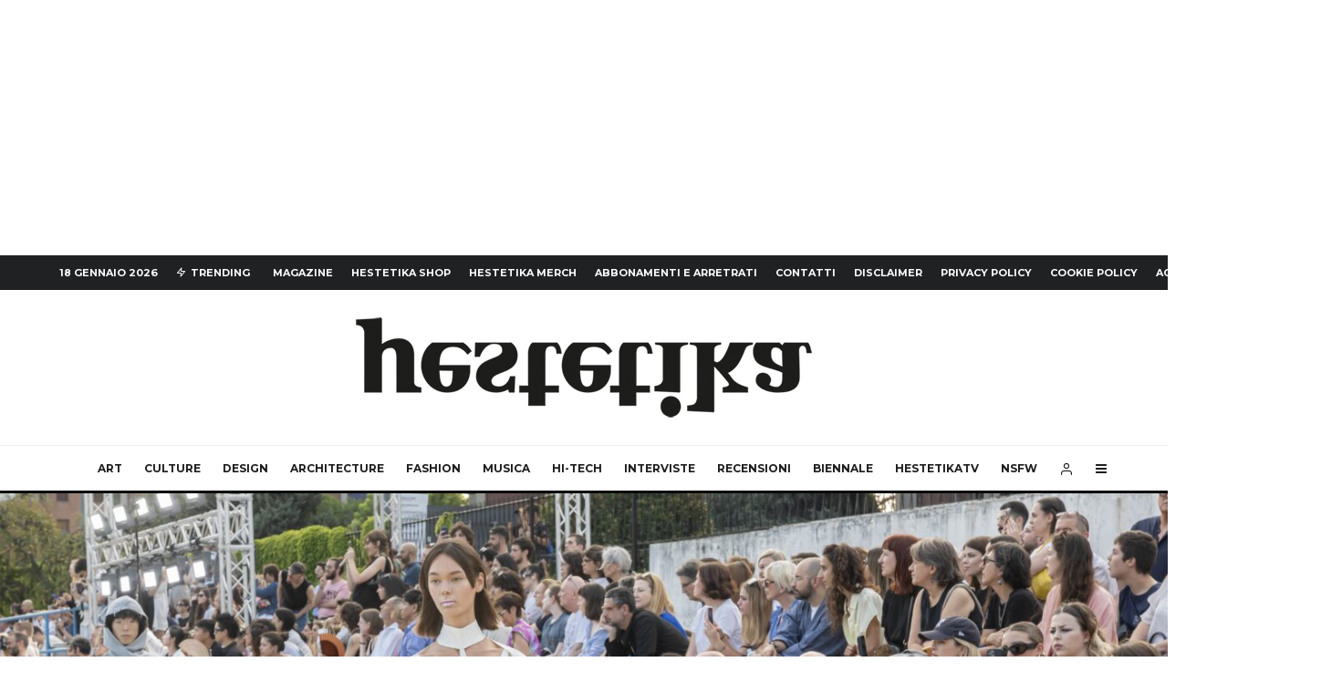

--- FILE ---
content_type: text/html; charset=UTF-8
request_url: https://hestetika.art/human-reload-naba-fashion-show-2023-atto-primo/
body_size: 38827
content:
<!DOCTYPE html>
<html lang="it-IT">
<head>
	<meta charset="UTF-8">
			<meta name="viewport" content="width=device-width, initial-scale=1">
		<link rel="profile" href="https://gmpg.org/xfn/11">
		<meta name="theme-color" content="#f7d40e">
				<script type="text/javascript" class="_iub_cs_skip">
				var _iub = _iub || {};
				_iub.csConfiguration = _iub.csConfiguration || {};
				_iub.csConfiguration.siteId = "2429506";
				_iub.csConfiguration.cookiePolicyId = "83809876";
							</script>
			<script class="_iub_cs_skip" src="https://cs.iubenda.com/autoblocking/2429506.js" fetchpriority="low"></script>
			
	<!-- This site is optimized with the Yoast SEO plugin v14.7 - https://yoast.com/wordpress/plugins/seo/ -->
	<title>“HUMAN RELOAD. NABA Fashion Show 2023 - atto primo” - HESTETIKA MAGAZINE</title>
	<meta name="description" content="“HUMAN RELOAD. NABA Fashion Show 2023 - atto primo”, lo speciale evento che ogni anno porta in passerella le migliori collezioni degli studenti" />
	<meta name="robots" content="index, follow" />
	<meta name="googlebot" content="index, follow, max-snippet:-1, max-image-preview:large, max-video-preview:-1" />
	<meta name="bingbot" content="index, follow, max-snippet:-1, max-image-preview:large, max-video-preview:-1" />
	<link rel="canonical" href="https://hestetika.art/human-reload-naba-fashion-show-2023-atto-primo/" />
	<meta property="og:locale" content="it_IT" />
	<meta property="og:type" content="article" />
	<meta property="og:title" content="“HUMAN RELOAD. NABA Fashion Show 2023 - atto primo” - HESTETIKA MAGAZINE" />
	<meta property="og:description" content="“HUMAN RELOAD. NABA Fashion Show 2023 - atto primo”, lo speciale evento che ogni anno porta in passerella le migliori collezioni degli studenti" />
	<meta property="og:url" content="https://hestetika.art/human-reload-naba-fashion-show-2023-atto-primo/" />
	<meta property="og:site_name" content="HESTETIKA MAGAZINE" />
	<meta property="article:published_time" content="2023-06-30T13:49:34+00:00" />
	<meta property="article:modified_time" content="2023-06-30T13:49:35+00:00" />
	<meta property="og:image" content="https://hestetika.art/wp-content/uploads/2023/06/HUMAN-RELOAD.-NABA-Fashion-Show-2023-atto-primo-25-scaled.jpg" />
	<meta property="og:image:width" content="2560" />
	<meta property="og:image:height" content="1707" />
	<meta name="twitter:card" content="summary_large_image" />
	<script type="application/ld+json" class="yoast-schema-graph">{"@context":"https://schema.org","@graph":[{"@type":"WebSite","@id":"https://hestetika.art/#website","url":"https://hestetika.art/","name":"HESTETIKA MAGAZINE","description":"The Idea experience","potentialAction":[{"@type":"SearchAction","target":"https://hestetika.art/?s={search_term_string}","query-input":"required name=search_term_string"}],"inLanguage":"it-IT"},{"@type":"ImageObject","@id":"https://hestetika.art/human-reload-naba-fashion-show-2023-atto-primo/#primaryimage","inLanguage":"it-IT","url":"https://hestetika.art/wp-content/uploads/2023/06/HUMAN-RELOAD.-NABA-Fashion-Show-2023-atto-primo-25-scaled.jpg","width":2560,"height":1707},{"@type":"WebPage","@id":"https://hestetika.art/human-reload-naba-fashion-show-2023-atto-primo/#webpage","url":"https://hestetika.art/human-reload-naba-fashion-show-2023-atto-primo/","name":"\u201cHUMAN RELOAD. NABA Fashion Show 2023 - atto primo\u201d - HESTETIKA MAGAZINE","isPartOf":{"@id":"https://hestetika.art/#website"},"primaryImageOfPage":{"@id":"https://hestetika.art/human-reload-naba-fashion-show-2023-atto-primo/#primaryimage"},"datePublished":"2023-06-30T13:49:34+00:00","dateModified":"2023-06-30T13:49:35+00:00","author":{"@id":"https://hestetika.art/#/schema/person/f9370fbbe9ba4e4f8e8d86992f50731c"},"description":"\u201cHUMAN RELOAD. NABA Fashion Show 2023 - atto primo\u201d, lo speciale evento che ogni anno porta in passerella le migliori collezioni degli studenti","inLanguage":"it-IT","potentialAction":[{"@type":"ReadAction","target":["https://hestetika.art/human-reload-naba-fashion-show-2023-atto-primo/"]}]},{"@type":["Person"],"@id":"https://hestetika.art/#/schema/person/f9370fbbe9ba4e4f8e8d86992f50731c","name":"admin"}]}</script>
	<!-- / Yoast SEO plugin. -->


<link rel='dns-prefetch' href='//cdn.iubenda.com' />
<link rel='dns-prefetch' href='//www.googletagmanager.com' />
<link rel='dns-prefetch' href='//fonts.googleapis.com' />
<link rel='dns-prefetch' href='//s.w.org' />
<link rel='dns-prefetch' href='//pagead2.googlesyndication.com' />
<link rel='dns-prefetch' href='//fundingchoicesmessages.google.com' />
<link rel="alternate" type="application/rss+xml" title="HESTETIKA MAGAZINE &raquo; Feed" href="https://hestetika.art/feed/" />
<link rel="alternate" type="application/rss+xml" title="HESTETIKA MAGAZINE &raquo; Feed dei commenti" href="https://hestetika.art/comments/feed/" />
<link rel="alternate" type="application/rss+xml" title="HESTETIKA MAGAZINE &raquo; “HUMAN RELOAD. NABA Fashion Show 2023 &#8211; atto primo” Feed dei commenti" href="https://hestetika.art/human-reload-naba-fashion-show-2023-atto-primo/feed/" />
		<script type="text/javascript">
			window._wpemojiSettings = {"baseUrl":"https:\/\/s.w.org\/images\/core\/emoji\/12.0.0-1\/72x72\/","ext":".png","svgUrl":"https:\/\/s.w.org\/images\/core\/emoji\/12.0.0-1\/svg\/","svgExt":".svg","source":{"concatemoji":"https:\/\/hestetika.art\/wp-includes\/js\/wp-emoji-release.min.js?ver=5.4.18"}};
			/*! This file is auto-generated */
			!function(e,a,t){var n,r,o,i=a.createElement("canvas"),p=i.getContext&&i.getContext("2d");function s(e,t){var a=String.fromCharCode;p.clearRect(0,0,i.width,i.height),p.fillText(a.apply(this,e),0,0);e=i.toDataURL();return p.clearRect(0,0,i.width,i.height),p.fillText(a.apply(this,t),0,0),e===i.toDataURL()}function c(e){var t=a.createElement("script");t.src=e,t.defer=t.type="text/javascript",a.getElementsByTagName("head")[0].appendChild(t)}for(o=Array("flag","emoji"),t.supports={everything:!0,everythingExceptFlag:!0},r=0;r<o.length;r++)t.supports[o[r]]=function(e){if(!p||!p.fillText)return!1;switch(p.textBaseline="top",p.font="600 32px Arial",e){case"flag":return s([127987,65039,8205,9895,65039],[127987,65039,8203,9895,65039])?!1:!s([55356,56826,55356,56819],[55356,56826,8203,55356,56819])&&!s([55356,57332,56128,56423,56128,56418,56128,56421,56128,56430,56128,56423,56128,56447],[55356,57332,8203,56128,56423,8203,56128,56418,8203,56128,56421,8203,56128,56430,8203,56128,56423,8203,56128,56447]);case"emoji":return!s([55357,56424,55356,57342,8205,55358,56605,8205,55357,56424,55356,57340],[55357,56424,55356,57342,8203,55358,56605,8203,55357,56424,55356,57340])}return!1}(o[r]),t.supports.everything=t.supports.everything&&t.supports[o[r]],"flag"!==o[r]&&(t.supports.everythingExceptFlag=t.supports.everythingExceptFlag&&t.supports[o[r]]);t.supports.everythingExceptFlag=t.supports.everythingExceptFlag&&!t.supports.flag,t.DOMReady=!1,t.readyCallback=function(){t.DOMReady=!0},t.supports.everything||(n=function(){t.readyCallback()},a.addEventListener?(a.addEventListener("DOMContentLoaded",n,!1),e.addEventListener("load",n,!1)):(e.attachEvent("onload",n),a.attachEvent("onreadystatechange",function(){"complete"===a.readyState&&t.readyCallback()})),(n=t.source||{}).concatemoji?c(n.concatemoji):n.wpemoji&&n.twemoji&&(c(n.twemoji),c(n.wpemoji)))}(window,document,window._wpemojiSettings);
		</script>
		<style type="text/css">
img.wp-smiley,
img.emoji {
	display: inline !important;
	border: none !important;
	box-shadow: none !important;
	height: 1em !important;
	width: 1em !important;
	margin: 0 .07em !important;
	vertical-align: -0.1em !important;
	background: none !important;
	padding: 0 !important;
}
</style>
	<link rel='stylesheet' id='wp-block-library-css'  href='https://hestetika.art/wp-includes/css/dist/block-library/style.min.css?ver=5.4.18' type='text/css' media='all' />
<style id='wp-block-library-inline-css' type='text/css'>
.has-text-align-justify{text-align:justify;}
</style>
<link rel='stylesheet' id='lets-info-up-block-css'  href='https://hestetika.art/wp-content/plugins/lets-info-up/frontend/css/style.min.css?ver=1.4.9' type='text/css' media='all' />
<link rel='stylesheet' id='lets-review-api-css'  href='https://hestetika.art/wp-content/plugins/lets-review/assets/css/style-api.min.css?ver=3.4.3' type='text/css' media='all' />
<link rel='stylesheet' id='font-awesome-css'  href='https://hestetika.art/wp-content/plugins/lets-review/assets/fonts/fontawesome/css/fontawesome.min.css?ver=3.4.3' type='text/css' media='all' />
<link rel='stylesheet' id='font-awesome-regular-css'  href='https://hestetika.art/wp-content/plugins/lets-review/assets/fonts/fontawesome/css/regular.min.css?ver=3.4.3' type='text/css' media='all' />
<link rel='stylesheet' id='font-awesome-solid-css'  href='https://hestetika.art/wp-content/plugins/lets-review/assets/fonts/fontawesome/css/solid.min.css?ver=3.4.3' type='text/css' media='all' />
<link rel='stylesheet' id='lets-live-blog-css'  href='https://hestetika.art/wp-content/plugins/lets-live-blog/frontend/css/style.min.css?ver=1.2.2' type='text/css' media='all' />
<link rel='stylesheet' id='lets-live-blog-icons-css'  href='https://hestetika.art/wp-content/plugins/lets-live-blog/frontend/css/fonts/style.css?ver=1.2.2' type='text/css' media='all' />
<link rel='stylesheet' id='zeen-style-css'  href='https://hestetika.art/wp-content/themes/zeen/assets/css/style.min.css?ver=1745006472' type='text/css' media='all' />
<style id='zeen-style-inline-css' type='text/css'>
.content-bg, .block-skin-5:not(.skin-inner), .block-skin-5.skin-inner > .tipi-row-inner-style, .article-layout-skin-1.title-cut-bl .hero-wrap .meta:before, .article-layout-skin-1.title-cut-bc .hero-wrap .meta:before, .article-layout-skin-1.title-cut-bl .hero-wrap .share-it:before, .article-layout-skin-1.title-cut-bc .hero-wrap .share-it:before, .standard-archive .page-header, .skin-dark .flickity-viewport, .zeen__var__options label { background: #ffffff;}a.zeen-pin-it{position: absolute}.background.mask {background-color: transparent}.side-author__wrap .mask a {display:inline-block;height:70px}.timed-pup,.modal-wrap {position:fixed;visibility:hidden}.to-top__fixed .to-top a{background-color:#000000; color: #fff}.site-inner { background-color: #fff; }.splitter svg g { fill: #fff; }.inline-post .block article .title { font-size: 20px;}.fontfam-1 { font-family: 'Playfair Display',serif!important;}input,input[type="number"],.body-f1, .quotes-f1 blockquote, .quotes-f1 q, .by-f1 .byline, .sub-f1 .subtitle, .wh-f1 .widget-title, .headings-f1 h1, .headings-f1 h2, .headings-f1 h3, .headings-f1 h4, .headings-f1 h5, .headings-f1 h6, .font-1, div.jvectormap-tip {font-family:'Playfair Display',serif;font-weight: 400;font-style: normal;}.fontfam-2 { font-family:'Lato',sans-serif!important; }input[type=submit], button, .tipi-button,.button,.wpcf7-submit,.button__back__home,.body-f2, .quotes-f2 blockquote, .quotes-f2 q, .by-f2 .byline, .sub-f2 .subtitle, .wh-f2 .widget-title, .headings-f2 h1, .headings-f2 h2, .headings-f2 h3, .headings-f2 h4, .headings-f2 h5, .headings-f2 h6, .font-2 {font-family:'Lato',sans-serif;font-weight: 400;font-style: normal;}.fontfam-3 { font-family:'Montserrat',sans-serif!important;}.body-f3, .quotes-f3 blockquote, .quotes-f3 q, .by-f3 .byline, .sub-f3 .subtitle, .wh-f3 .widget-title, .headings-f3 h1, .headings-f3 h2, .headings-f3 h3, .headings-f3 h4, .headings-f3 h5, .headings-f3 h6, .font-3 {font-family:'Montserrat',sans-serif;font-style: normal;font-weight: 400;}.tipi-row, .tipi-builder-on .contents-wrap > p { max-width: 1230px ; }.slider-columns--3 article { width: 360px }.slider-columns--2 article { width: 555px }.slider-columns--4 article { width: 262.5px }.single .site-content .tipi-row { max-width: 1230px ; }.single-product .site-content .tipi-row { max-width: 1230px ; }.date--secondary { color: #ffffff; }.date--main { color: #f8d92f; }.global-accent-border { border-color: #f7d40e; }.trending-accent-border { border-color: #f7d40e; }.trending-accent-bg { border-color: #f7d40e; }.wpcf7-submit, .tipi-button.block-loader { background: #18181e; }.wpcf7-submit:hover, .tipi-button.block-loader:hover { background: #111; }.tipi-button.block-loader { color: #fff!important; }.wpcf7-submit { background: #18181e; }.wpcf7-submit:hover { background: #111; }.global-accent-bg, .icon-base-2:hover .icon-bg, #progress { background-color: #f7d40e; }.global-accent-text, .mm-submenu-2 .mm-51 .menu-wrap > .sub-menu > li > a { color: #f7d40e; }body { color:#444;}.excerpt { color:#666666;}.mode--alt--b .excerpt, .block-skin-2 .excerpt, .block-skin-2 .preview-classic .custom-button__fill-2 { color:#888!important;}.read-more-wrap { color:#adadad;}.logo-fallback a { color:#000!important;}.site-mob-header .logo-fallback a { color:#000!important;}blockquote:not(.comment-excerpt) { color:#111;}.mode--alt--b blockquote:not(.comment-excerpt), .mode--alt--b .block-skin-0.block-wrap-quote .block-wrap-quote blockquote:not(.comment-excerpt), .mode--alt--b .block-skin-0.block-wrap-quote .block-wrap-quote blockquote:not(.comment-excerpt) span { color:#fff!important;}.byline, .byline a { color:#888;}.mode--alt--b .block-wrap-classic .byline, .mode--alt--b .block-wrap-classic .byline a, .mode--alt--b .block-wrap-thumbnail .byline, .mode--alt--b .block-wrap-thumbnail .byline a, .block-skin-2 .byline a, .block-skin-2 .byline { color:#888;}.preview-classic .meta .title, .preview-thumbnail .meta .title,.preview-56 .meta .title{ color:#111;}h1, h2, h3, h4, h5, h6, .block-title { color:#111;}.sidebar-widget  .widget-title { color:#111!important;}.link-color-wrap a, .woocommerce-Tabs-panel--description a { color: #333; }.mode--alt--b .link-color-wrap a, .mode--alt--b .woocommerce-Tabs-panel--description a { color: #888; }.copyright, .site-footer .bg-area-inner .copyright a { color: #757575; }.link-color-wrap a:hover { color: #000; }.mode--alt--b .link-color-wrap a:hover { color: #555; }body{line-height:1.66}input[type=submit], button, .tipi-button,.button,.wpcf7-submit,.button__back__home{letter-spacing:0.03em}.sub-menu a:not(.tipi-button){letter-spacing:0.1em}.widget-title{letter-spacing:0.15em}html, body{font-size:15px}.byline{font-size:12px}input[type=submit], button, .tipi-button,.button,.wpcf7-submit,.button__back__home{font-size:11px}.excerpt{font-size:15px}.logo-fallback, .secondary-wrap .logo-fallback a{font-size:22px}.logo span{font-size:12px}.breadcrumbs{font-size:10px}.hero-meta.tipi-s-typo .title{font-size:20px}.hero-meta.tipi-s-typo .subtitle{font-size:15px}.hero-meta.tipi-m-typo .title{font-size:20px}.hero-meta.tipi-m-typo .subtitle{font-size:15px}.hero-meta.tipi-xl-typo .title{font-size:20px}.hero-meta.tipi-xl-typo .subtitle{font-size:15px}.block-html-content h1, .single-content .entry-content h1{font-size:20px}.block-html-content h2, .single-content .entry-content h2{font-size:20px}.block-html-content h3, .single-content .entry-content h3{font-size:20px}.block-html-content h4, .single-content .entry-content h4{font-size:20px}.block-html-content h5, .single-content .entry-content h5{font-size:18px}.footer-block-links{font-size:8px}blockquote, q{font-size:20px}.site-footer .copyright{font-size:12px}.footer-navigation{font-size:12px}.site-footer .menu-icons{font-size:12px}.block-title, .page-title{font-size:24px}.block-subtitle{font-size:18px}.block-col-self .preview-2 .title{font-size:22px}.block-wrap-classic .tipi-m-typo .title-wrap .title{font-size:22px}.tipi-s-typo .title, .ppl-s-3 .tipi-s-typo .title, .zeen-col--wide .ppl-s-3 .tipi-s-typo .title, .preview-1 .title, .preview-21:not(.tipi-xs-typo) .title{font-size:22px}.tipi-xs-typo .title, .tipi-basket-wrap .basket-item .title{font-size:15px}.meta .read-more-wrap{font-size:11px}.widget-title{font-size:12px}.split-1:not(.preview-thumbnail) .mask{-webkit-flex: 0 0 calc( 34% - 15px);
					-ms-flex: 0 0 calc( 34% - 15px);
					flex: 0 0 calc( 34% - 15px);
					width: calc( 34% - 15px);}.preview-thumbnail .mask{-webkit-flex: 0 0 65px;
					-ms-flex: 0 0 65px;
					flex: 0 0 65px;
					width: 65px;}.footer-lower-area{padding-top:40px}.footer-lower-area{padding-bottom:40px}.footer-upper-area{padding-bottom:40px}.footer-upper-area{padding-top:40px}.footer-widget-wrap{padding-bottom:40px}.footer-widget-wrap{padding-top:40px}.tipi-button-cta-header{font-size:12px}.tipi-button.block-loader, .wpcf7-submit, .mc4wp-form-fields button { font-weight: 700;}.subtitle {font-style:italic!important;}.main-navigation .horizontal-menu, .main-navigation .menu-item, .main-navigation .menu-icon .menu-icon--text,  .main-navigation .tipi-i-search span { font-weight: 700;}.secondary-wrap .menu-secondary li, .secondary-wrap .menu-item, .secondary-wrap .menu-icon .menu-icon--text {font-weight: 700;}.footer-lower-area, .footer-lower-area .menu-item, .footer-lower-area .menu-icon span {font-weight: 700;}.widget-title {font-weight: 700!important;}input[type=submit], button, .tipi-button,.button,.wpcf7-submit,.button__back__home{ text-transform: uppercase; }.entry-title{ text-transform: none; }.logo-fallback{ text-transform: none; }.block-wrap-slider .title-wrap .title{ text-transform: none; }.block-wrap-grid .title-wrap .title, .tile-design-4 .meta .title-wrap .title{ text-transform: none; }.block-wrap-classic .title-wrap .title{ text-transform: none; }.block-title{ text-transform: none; }.meta .excerpt .read-more{ text-transform: uppercase; }.preview-grid .read-more{ text-transform: uppercase; }.block-subtitle{ text-transform: none; }.byline{ text-transform: none; }.widget-title{ text-transform: uppercase; }.main-navigation .menu-item, .main-navigation .menu-icon .menu-icon--text{ text-transform: uppercase; }.secondary-navigation, .secondary-wrap .menu-icon .menu-icon--text{ text-transform: uppercase; }.footer-lower-area .menu-item, .footer-lower-area .menu-icon span{ text-transform: uppercase; }.sub-menu a:not(.tipi-button){ text-transform: none; }.site-mob-header .menu-item, .site-mob-header .menu-icon span{ text-transform: uppercase; }.single-content .entry-content h1, .single-content .entry-content h2, .single-content .entry-content h3, .single-content .entry-content h4, .single-content .entry-content h5, .single-content .entry-content h6, .meta__full h1, .meta__full h2, .meta__full h3, .meta__full h4, .meta__full h5, .bbp__thread__title{ text-transform: none; }.mm-submenu-2 .mm-11 .menu-wrap > *, .mm-submenu-2 .mm-31 .menu-wrap > *, .mm-submenu-2 .mm-21 .menu-wrap > *, .mm-submenu-2 .mm-51 .menu-wrap > *  { border-top: 3px solid transparent; }.separation-border { margin-bottom: 30px; }.load-more-wrap-1 { padding-top: 30px; }.block-wrap-classic .inf-spacer + .block:not(.block-62) { margin-top: 30px; }.separation-border-style { border-bottom: 1px #e9e9e9 dotted;padding-bottom:30px;}.block-title-wrap-style .block-title:after, .block-title-wrap-style .block-title:before { border-top: 1px #eee solid;}.separation-border-v { background: #eee;}.separation-border-v { height: calc( 100% -  30px - 1px); }@media only screen and (max-width: 480px) {.separation-border-style { padding-bottom: 15px; }.separation-border { margin-bottom: 15px;}}.grid-spacing { border-top-width: 2px; }.sidebar-wrap .sidebar { padding-right: 30px; padding-left: 30px; padding-top:0px; padding-bottom:0px; }.sidebar-left .sidebar-wrap .sidebar { padding-right: 30px; padding-left: 30px; }@media only screen and (min-width: 481px) {.block-wrap-grid .block-title-area, .block-wrap-98 .block-piece-2 article:last-child { margin-bottom: -2px; }.block-wrap-92 .tipi-row-inner-box { margin-top: -2px; }.block-wrap-grid .only-filters { top: 2px; }.grid-spacing { border-right-width: 2px; }.block-wrap-grid:not(.block-wrap-81) .block { width: calc( 100% + 2px ); }}@media only screen and (max-width: 859px) {.mobile__design--side .mask {
		width: calc( 34% - 15px);
	}}@media only screen and (min-width: 860px) {input[type=submit], button, .tipi-button,.button,.wpcf7-submit,.button__back__home{letter-spacing:0.09em}.hero-meta.tipi-s-typo .title{font-size:30px}.hero-meta.tipi-s-typo .subtitle{font-size:18px}.hero-meta.tipi-m-typo .title{font-size:30px}.hero-meta.tipi-m-typo .subtitle{font-size:18px}.hero-meta.tipi-xl-typo .title{font-size:30px}.hero-meta.tipi-xl-typo .subtitle{font-size:18px}.block-html-content h1, .single-content .entry-content h1{font-size:30px}.block-html-content h2, .single-content .entry-content h2{font-size:30px}.block-html-content h3, .single-content .entry-content h3{font-size:24px}.block-html-content h4, .single-content .entry-content h4{font-size:24px}blockquote, q{font-size:25px}.main-navigation, .main-navigation .menu-icon--text{font-size:12px}.sub-menu a:not(.tipi-button){font-size:12px}.main-navigation .menu-icon, .main-navigation .trending-icon-solo{font-size:12px}.secondary-wrap-v .standard-drop>a,.secondary-wrap, .secondary-wrap a, .secondary-wrap .menu-icon--text{font-size:11px}.secondary-wrap .menu-icon, .secondary-wrap .menu-icon a, .secondary-wrap .trending-icon-solo{font-size:13px}.layout-side-info .details{width:130px;float:left}.title-contrast .hero-wrap { height: calc( 100vh - 160px ); }.block-col-self .block-71 .tipi-s-typo .title { font-size: 18px; }.zeen-col--narrow .block-wrap-classic .tipi-m-typo .title-wrap .title { font-size: 18px; }.mode--alt--b .footer-widget-area:not(.footer-widget-area-1) + .footer-lower-area { border-top:1px #333333 solid ; }.footer-widget-wrap { border-right:1px #333333 solid ; }.footer-widget-wrap .widget_search form, .footer-widget-wrap select { border-color:#333333; }.footer-widget-wrap .zeen-widget { border-bottom:1px #333333 solid ; }.footer-widget-wrap .zeen-widget .preview-thumbnail { border-bottom-color: #333333;}.secondary-wrap .menu-padding, .secondary-wrap .ul-padding > li > a {
			padding-top: 10px;
			padding-bottom: 10px;
		}}@media only screen and (min-width: 1240px) {.hero-l .single-content {padding-top: 45px}.align-fs .contents-wrap .video-wrap, .align-fs-center .aligncenter.size-full, .align-fs-center .wp-caption.aligncenter .size-full, .align-fs-center .tiled-gallery, .align-fs .alignwide { width: 1170px; }.align-fs .contents-wrap .video-wrap { height: 658px; }.has-bg .align-fs .contents-wrap .video-wrap, .has-bg .align-fs .alignwide, .has-bg .align-fs-center .aligncenter.size-full, .has-bg .align-fs-center .wp-caption.aligncenter .size-full, .has-bg .align-fs-center .tiled-gallery { width: 1230px; }.has-bg .align-fs .contents-wrap .video-wrap { height: 691px; }.logo-fallback, .secondary-wrap .logo-fallback a{font-size:30px}.hero-meta.tipi-s-typo .title{font-size:36px}.hero-meta.tipi-m-typo .title{font-size:44px}.hero-meta.tipi-xl-typo .title{font-size:50px}.block-html-content h1, .single-content .entry-content h1{font-size:44px}.block-html-content h2, .single-content .entry-content h2{font-size:40px}.block-html-content h3, .single-content .entry-content h3{font-size:30px}.block-html-content h4, .single-content .entry-content h4{font-size:20px}.block-title, .page-title{font-size:40px}.block-subtitle{font-size:20px}.block-col-self .preview-2 .title{font-size:36px}.block-wrap-classic .tipi-m-typo .title-wrap .title{font-size:30px}.tipi-s-typo .title, .ppl-s-3 .tipi-s-typo .title, .zeen-col--wide .ppl-s-3 .tipi-s-typo .title, .preview-1 .title, .preview-21:not(.tipi-xs-typo) .title{font-size:24px}.widget-title{font-size:10px}.split-1:not(.preview-thumbnail) .mask{-webkit-flex: 0 0 calc( 50% - 15px);
					-ms-flex: 0 0 calc( 50% - 15px);
					flex: 0 0 calc( 50% - 15px);
					width: calc( 50% - 15px);}.footer-lower-area{padding-top:90px}.footer-lower-area{padding-bottom:90px}.footer-upper-area{padding-bottom:50px}.footer-upper-area{padding-top:50px}.footer-widget-wrap{padding-bottom:50px}.footer-widget-wrap{padding-top:50px}}.main-menu-bar-color-1 .current-menu-item > a, .main-menu-bar-color-1 .menu-main-menu > .dropper.active:not(.current-menu-item) > a { background-color: #111;}.site-header a { color: #111; }.site-skin-3.content-subscribe, .site-skin-3.content-subscribe .subtitle, .site-skin-3.content-subscribe input, .site-skin-3.content-subscribe h2 { color: #fff; } .site-skin-3.content-subscribe input[type="email"] { border-color: #fff; }.mob-menu-wrap a { color: #fff; }.mob-menu-wrap .mobile-navigation .mobile-search-wrap .search { border-color: #fff; }.footer-widget-wrap .widget_search form { border-color:#333333; }.sidebar-wrap .sidebar { border:1px #ddd solid ; }.content-area .zeen-widget { border: 0 #e9e9e9 solid ; border-width: 0 0 1px 0; }.content-area .zeen-widget { padding:30px 0px 30px; }.grid-meta-bg .mask:before { content: ""; background-image: linear-gradient(to top, rgba(0,0,0,0.30) 0%, rgba(0,0,0,0) 100%); }.grid-image-1 .mask-overlay { background-color: #1a1d1e ; }.with-fi.preview-grid,.with-fi.preview-grid .byline,.with-fi.preview-grid .subtitle, .with-fi.preview-grid a { color: #fff; }.preview-grid .mask-overlay { opacity: 0.2 ; }@media (pointer: fine) {.preview-grid:hover .mask-overlay { opacity: 0.4 ; }}.slider-image-1 .mask-overlay { background-color: #1a1d1e ; }.with-fi.preview-slider-overlay,.with-fi.preview-slider-overlay .byline,.with-fi.preview-slider-overlay .subtitle, .with-fi.preview-slider-overlay a { color: #fff; }.preview-slider-overlay .mask-overlay { opacity: 0.2 ; }@media (pointer: fine) {.preview-slider-overlay:hover .mask-overlay { opacity: 0.6 ; }}.site-footer .footer-widget-bg-area, .site-footer .footer-widget-bg-area .woo-product-rating span, .site-footer .footer-widget-bg-area .stack-design-3 .meta { background-color: #272727; }.site-footer .footer-widget-bg-area .background { background-image: none; opacity: 1; }.site-footer .footer-widget-bg-area .block-skin-0 .tipi-arrow { color:#dddede; border-color:#dddede; }.site-footer .footer-widget-bg-area .block-skin-0 .tipi-arrow i:after{ background:#dddede; }.site-footer .footer-widget-bg-area,.site-footer .footer-widget-bg-area .byline,.site-footer .footer-widget-bg-area a,.site-footer .footer-widget-bg-area .widget_search form *,.site-footer .footer-widget-bg-area h3,.site-footer .footer-widget-bg-area .widget-title { color:#dddede; }.site-footer .footer-widget-bg-area .tipi-spin.tipi-row-inner-style:before { border-color:#dddede; }.content-latl .bg-area, .content-latl .bg-area .woo-product-rating span, .content-latl .bg-area .stack-design-3 .meta { background-color: #272727; }.content-latl .bg-area .background { opacity: 0.75; }.content-latl .bg-area,.content-latl .bg-area .byline,.content-latl .bg-area a,.content-latl .bg-area .widget_search form *,.content-latl .bg-area h3,.content-latl .bg-area .widget-title { color:#fff; }.content-latl .bg-area .tipi-spin.tipi-row-inner-style:before { border-color:#fff; }.slide-in-menu .bg-area, .slide-in-menu .bg-area .woo-product-rating span, .slide-in-menu .bg-area .stack-design-3 .meta { background-color: #222222; }.slide-in-menu .bg-area .background { opacity: 0.3; }.slide-in-menu,.slide-in-menu .bg-area a,.slide-in-menu .bg-area .widget-title, .slide-in-menu .cb-widget-design-1 .cb-score { color:#ffffff; }.slide-in-menu form { border-color:#ffffff; }.slide-in-menu .bg-area .mc4wp-form-fields input[type="email"], #subscribe-submit input[type="email"], .subscribe-wrap input[type="email"],.slide-in-menu .bg-area .mc4wp-form-fields input[type="text"], #subscribe-submit input[type="text"], .subscribe-wrap input[type="text"] { border-bottom-color:#ffffff; }.mob-menu-wrap .bg-area, .mob-menu-wrap .bg-area .woo-product-rating span, .mob-menu-wrap .bg-area .stack-design-3 .meta { background-color: #0a0a0a; }.mob-menu-wrap .bg-area .background { opacity: 0.5; }.mob-menu-wrap .bg-area,.mob-menu-wrap .bg-area .byline,.mob-menu-wrap .bg-area a,.mob-menu-wrap .bg-area .widget_search form *,.mob-menu-wrap .bg-area h3,.mob-menu-wrap .bg-area .widget-title { color:#fff; }.mob-menu-wrap .bg-area .tipi-spin.tipi-row-inner-style:before { border-color:#fff; }.main-navigation, .main-navigation .menu-icon--text { color: #1e1e1e; }.main-navigation .horizontal-menu>li>a { padding-left: 12px; padding-right: 12px; }.main-navigation-border { border-bottom:3px #0a0a0a solid ; }.main-navigation-border .drop-search { border-top:3px #0a0a0a solid ; }#progress {bottom: 0;height: 3px; }.sticky-menu-2:not(.active) #progress  { bottom: -3px;  }#progress { background-color: #f7d40e; }.main-navigation-border { border-top: 1px #eee solid ; }.main-navigation .horizontal-menu .drop, .main-navigation .horizontal-menu > li > a, .date--main {
			padding-top: 15px;
			padding-bottom: 15px;
		}.site-mob-header .menu-icon { font-size: 13px; }.secondary-wrap .menu-bg-area { background-color: #1f2123; }.secondary-wrap-v .standard-drop>a,.secondary-wrap, .secondary-wrap a, .secondary-wrap .menu-icon--text { color: #fff; }.secondary-wrap .menu-secondary > li > a, .secondary-icons li > a { padding-left: 10px; padding-right: 10px; }.mc4wp-form-fields input[type=submit], .mc4wp-form-fields button, #subscribe-submit input[type=submit], .subscribe-wrap input[type=submit] {color: #fff;background-image: linear-gradient(130deg, #32429e 0%, #aa076b 80%);}.site-mob-header:not(.site-mob-header-11) .header-padding .logo-main-wrap, .site-mob-header:not(.site-mob-header-11) .header-padding .icons-wrap a, .site-mob-header-11 .header-padding {
		padding-top: 20px;
		padding-bottom: 20px;
	}.site-header .header-padding {
		padding-top:30px;
		padding-bottom:30px;
	}.subscribe-wrap, .subscribe-wrap .content div { color: #fff; }@media only screen and (min-width: 860px){.tipi-m-0 {display: none}}
</style>
<link rel='stylesheet' id='zeen-child-style-css'  href='https://hestetika.art/wp-content/themes/zeen-child/style.css?ver=5.4.18' type='text/css' media='all' />
<link rel='stylesheet' id='zeen-dark-mode-css'  href='https://hestetika.art/wp-content/themes/zeen/assets/css/dark.min.css?ver=1745006472' type='text/css' media='all' />
<link rel='stylesheet' id='zeen-fonts-css'  href='https://fonts.googleapis.com/css?family=Playfair+Display%3A400%2Citalic%7CLato%3A400%2C700%7CMontserrat%3A400%2C700&#038;subset=latin&#038;display=swap' type='text/css' media='all' />
<link rel='stylesheet' id='photoswipe-css'  href='https://hestetika.art/wp-content/themes/zeen/assets/css/photoswipe.min.css?ver=4.1.3' type='text/css' media='all' />
<link rel='stylesheet' id='lets-review-widget-css'  href='https://hestetika.art/wp-content/plugins/lets-review/assets/css/style-widget.min.css?ver=3.4.3' type='text/css' media='all' />
<link rel='stylesheet' id='login-with-ajax-css'  href='https://hestetika.art/wp-content/plugins/login-with-ajax/templates/widget.css?ver=4.5.1' type='text/css' media='all' />
<link rel='stylesheet' id='jetpack_css-css'  href='https://hestetika.art/wp-content/plugins/jetpack/css/jetpack.css?ver=8.8.5' type='text/css' media='all' />

<script  type="text/javascript" class=" _iub_cs_skip" type='text/javascript'>
            var _iub = _iub || [];
            _iub.csConfiguration ={"floatingPreferencesButtonDisplay":"bottom-right","lang":"it","siteId":"2429506","cookiePolicyId":"83809876","whitelabel":false,"banner":{"closeButtonDisplay":false,"listPurposes":true,"explicitWithdrawal":true,"rejectButtonDisplay":true,"acceptButtonDisplay":true,"customizeButtonDisplay":true,"position":"float-top-center","style":"light","textColor":"#000000","backgroundColor":"#FFFFFF","customizeButtonCaptionColor":"#4D4D4D","customizeButtonColor":"#DADADA"},"perPurposeConsent":true,"googleAdditionalConsentMode":true}; 
</script>
<script  type="text/javascript" charset="UTF-8" async="" class=" _iub_cs_skip" type='text/javascript' src='//cdn.iubenda.com/cs/iubenda_cs.js?ver=3.12.5'></script>
<script type='text/javascript' src='https://hestetika.art/wp-includes/js/jquery/jquery.js?ver=1.12.4-wp'></script>
<script type='text/javascript' src='https://hestetika.art/wp-includes/js/jquery/jquery-migrate.min.js?ver=1.4.1'></script>
<script type='text/javascript'>
/* <![CDATA[ */
var LWA = {"ajaxurl":"https:\/\/hestetika.art\/wp-admin\/admin-ajax.php","off":""};
/* ]]> */
</script>
<script type='text/javascript' src='https://hestetika.art/wp-content/themes/zeen/plugins/login-with-ajax/login-with-ajax.js?ver=4.5.1'></script>
<script type='text/javascript' src='https://hestetika.art/wp-content/plugins/login-with-ajax/ajaxify/ajaxify.min.js?ver=4.5.1'></script>

<!-- Snippet del tag Google (gtag.js) aggiunto da Site Kit -->
<!-- Snippet Google Analytics aggiunto da Site Kit -->
<script type='text/javascript' src='https://www.googletagmanager.com/gtag/js?id=GT-PHRNSV6' async></script>
<script type='text/javascript'>
window.dataLayer = window.dataLayer || [];function gtag(){dataLayer.push(arguments);}
gtag("set","linker",{"domains":["hestetika.art"]});
gtag("js", new Date());
gtag("set", "developer_id.dZTNiMT", true);
gtag("config", "GT-PHRNSV6");
</script>
<link rel='https://api.w.org/' href='https://hestetika.art/wp-json/' />
<link rel="EditURI" type="application/rsd+xml" title="RSD" href="https://hestetika.art/xmlrpc.php?rsd" />
<link rel="wlwmanifest" type="application/wlwmanifest+xml" href="https://hestetika.art/wp-includes/wlwmanifest.xml" /> 
<meta name="generator" content="WordPress 5.4.18" />
<link rel='shortlink' href='https://hestetika.art/?p=41696' />
<link rel="alternate" type="application/json+oembed" href="https://hestetika.art/wp-json/oembed/1.0/embed?url=https%3A%2F%2Fhestetika.art%2Fhuman-reload-naba-fashion-show-2023-atto-primo%2F" />
<link rel="alternate" type="text/xml+oembed" href="https://hestetika.art/wp-json/oembed/1.0/embed?url=https%3A%2F%2Fhestetika.art%2Fhuman-reload-naba-fashion-show-2023-atto-primo%2F&#038;format=xml" />
<meta name="generator" content="Site Kit by Google 1.170.0" /><!-- Global site tag (gtag.js) - Google Analytics -->
<script async src="https://www.googletagmanager.com/gtag/js?id=UA-2077381-13"></script>
<script>
  window.dataLayer = window.dataLayer || [];
  function gtag(){dataLayer.push(arguments);}
  gtag('js', new Date());

  gtag('config', 'UA-2077381-13');
	 gtag('config', 'UA-2077381-12');
</script>

<!-- Google tag (gtag.js) -->
<script async src="https://www.googletagmanager.com/gtag/js?id=G-X76W4X28KV"></script>
<script>
  window.dataLayer = window.dataLayer || [];
  function gtag(){dataLayer.push(arguments);}
  gtag('js', new Date());

  gtag('config', 'G-X76W4X28KV');
</script><style type='text/css'>img#wpstats{display:none}</style><link rel="preload" type="font/woff2" as="font" href="https://hestetika.art/wp-content/themes/zeen/assets/css/tipi/tipi.woff2?9oa0lg" crossorigin="anonymous"><link rel="dns-prefetch" href="//fonts.googleapis.com"><link rel="preconnect" href="https://fonts.gstatic.com/" crossorigin="anonymous"><link rel="preload" as="image" href="https://hestetika.art/wp-content/uploads/2023/06/HUMAN-RELOAD.-NABA-Fashion-Show-2023-atto-primo-25-scaled.jpg" imagesrcset="https://hestetika.art/wp-content/uploads/2023/06/HUMAN-RELOAD.-NABA-Fashion-Show-2023-atto-primo-25-scaled.jpg 2560w, https://hestetika.art/wp-content/uploads/2023/06/HUMAN-RELOAD.-NABA-Fashion-Show-2023-atto-primo-25-300x200.jpg 300w, https://hestetika.art/wp-content/uploads/2023/06/HUMAN-RELOAD.-NABA-Fashion-Show-2023-atto-primo-25-1024x683.jpg 1024w, https://hestetika.art/wp-content/uploads/2023/06/HUMAN-RELOAD.-NABA-Fashion-Show-2023-atto-primo-25-770x513.jpg 770w, https://hestetika.art/wp-content/uploads/2023/06/HUMAN-RELOAD.-NABA-Fashion-Show-2023-atto-primo-25-1536x1024.jpg 1536w, https://hestetika.art/wp-content/uploads/2023/06/HUMAN-RELOAD.-NABA-Fashion-Show-2023-atto-primo-25-2048x1365.jpg 2048w, https://hestetika.art/wp-content/uploads/2023/06/HUMAN-RELOAD.-NABA-Fashion-Show-2023-atto-primo-25-370x247.jpg 370w, https://hestetika.art/wp-content/uploads/2023/06/HUMAN-RELOAD.-NABA-Fashion-Show-2023-atto-primo-25-1155x770.jpg 1155w, https://hestetika.art/wp-content/uploads/2023/06/HUMAN-RELOAD.-NABA-Fashion-Show-2023-atto-primo-25-293x195.jpg 293w, https://hestetika.art/wp-content/uploads/2023/06/HUMAN-RELOAD.-NABA-Fashion-Show-2023-atto-primo-25-1400x933.jpg 1400w" imagesizes="(max-width: 2560px) 100vw, 2560px">
<!-- Meta tag Google AdSense aggiunti da Site Kit -->
<meta name="google-adsense-platform-account" content="ca-host-pub-2644536267352236">
<meta name="google-adsense-platform-domain" content="sitekit.withgoogle.com">
<!-- Fine dei meta tag Google AdSense aggiunti da Site Kit -->

<!-- Snippet Google AdSense aggiunto da Site Kit -->
<script  async src="https://pagead2.googlesyndication.com/pagead/js/adsbygoogle.js?client=ca-pub-9419191440994064&amp;host=ca-host-pub-2644536267352236" crossorigin="anonymous"></script>

<!-- Termina lo snippet Google AdSense aggiunto da Site Kit -->

<!-- Snippet Risposta al blocco degli annunci di Google AdSense aggiunto da Site Kit -->
<script async src="https://fundingchoicesmessages.google.com/i/pub-9419191440994064?ers=1" nonce="OykQWbdFd-0DKXwaD3MPbg"></script><script nonce="OykQWbdFd-0DKXwaD3MPbg">(function() {function signalGooglefcPresent() {if (!window.frames['googlefcPresent']) {if (document.body) {const iframe = document.createElement('iframe'); iframe.style = 'width: 0; height: 0; border: none; z-index: -1000; left: -1000px; top: -1000px;'; iframe.style.display = 'none'; iframe.name = 'googlefcPresent'; document.body.appendChild(iframe);} else {setTimeout(signalGooglefcPresent, 0);}}}signalGooglefcPresent();})();</script>
<!-- Snippet Interrompi risposta al blocco degli annunci di Google AdSense aggiunto da Site Kit -->

<!-- Snippet Protezione da errori della risposta al blocco degli annunci di Google AdSense aggiunto da Site Kit -->
<script>(function(){'use strict';function aa(a){var b=0;return function(){return b<a.length?{done:!1,value:a[b++]}:{done:!0}}}var ba="function"==typeof Object.defineProperties?Object.defineProperty:function(a,b,c){if(a==Array.prototype||a==Object.prototype)return a;a[b]=c.value;return a};
function ea(a){a=["object"==typeof globalThis&&globalThis,a,"object"==typeof window&&window,"object"==typeof self&&self,"object"==typeof global&&global];for(var b=0;b<a.length;++b){var c=a[b];if(c&&c.Math==Math)return c}throw Error("Cannot find global object");}var fa=ea(this);function ha(a,b){if(b)a:{var c=fa;a=a.split(".");for(var d=0;d<a.length-1;d++){var e=a[d];if(!(e in c))break a;c=c[e]}a=a[a.length-1];d=c[a];b=b(d);b!=d&&null!=b&&ba(c,a,{configurable:!0,writable:!0,value:b})}}
var ia="function"==typeof Object.create?Object.create:function(a){function b(){}b.prototype=a;return new b},l;if("function"==typeof Object.setPrototypeOf)l=Object.setPrototypeOf;else{var m;a:{var ja={a:!0},ka={};try{ka.__proto__=ja;m=ka.a;break a}catch(a){}m=!1}l=m?function(a,b){a.__proto__=b;if(a.__proto__!==b)throw new TypeError(a+" is not extensible");return a}:null}var la=l;
function n(a,b){a.prototype=ia(b.prototype);a.prototype.constructor=a;if(la)la(a,b);else for(var c in b)if("prototype"!=c)if(Object.defineProperties){var d=Object.getOwnPropertyDescriptor(b,c);d&&Object.defineProperty(a,c,d)}else a[c]=b[c];a.A=b.prototype}function ma(){for(var a=Number(this),b=[],c=a;c<arguments.length;c++)b[c-a]=arguments[c];return b}
var na="function"==typeof Object.assign?Object.assign:function(a,b){for(var c=1;c<arguments.length;c++){var d=arguments[c];if(d)for(var e in d)Object.prototype.hasOwnProperty.call(d,e)&&(a[e]=d[e])}return a};ha("Object.assign",function(a){return a||na});/*

 Copyright The Closure Library Authors.
 SPDX-License-Identifier: Apache-2.0
*/
var p=this||self;function q(a){return a};var t,u;a:{for(var oa=["CLOSURE_FLAGS"],v=p,x=0;x<oa.length;x++)if(v=v[oa[x]],null==v){u=null;break a}u=v}var pa=u&&u[610401301];t=null!=pa?pa:!1;var z,qa=p.navigator;z=qa?qa.userAgentData||null:null;function A(a){return t?z?z.brands.some(function(b){return(b=b.brand)&&-1!=b.indexOf(a)}):!1:!1}function B(a){var b;a:{if(b=p.navigator)if(b=b.userAgent)break a;b=""}return-1!=b.indexOf(a)};function C(){return t?!!z&&0<z.brands.length:!1}function D(){return C()?A("Chromium"):(B("Chrome")||B("CriOS"))&&!(C()?0:B("Edge"))||B("Silk")};var ra=C()?!1:B("Trident")||B("MSIE");!B("Android")||D();D();B("Safari")&&(D()||(C()?0:B("Coast"))||(C()?0:B("Opera"))||(C()?0:B("Edge"))||(C()?A("Microsoft Edge"):B("Edg/"))||C()&&A("Opera"));var sa={},E=null;var ta="undefined"!==typeof Uint8Array,ua=!ra&&"function"===typeof btoa;var F="function"===typeof Symbol&&"symbol"===typeof Symbol()?Symbol():void 0,G=F?function(a,b){a[F]|=b}:function(a,b){void 0!==a.g?a.g|=b:Object.defineProperties(a,{g:{value:b,configurable:!0,writable:!0,enumerable:!1}})};function va(a){var b=H(a);1!==(b&1)&&(Object.isFrozen(a)&&(a=Array.prototype.slice.call(a)),I(a,b|1))}
var H=F?function(a){return a[F]|0}:function(a){return a.g|0},J=F?function(a){return a[F]}:function(a){return a.g},I=F?function(a,b){a[F]=b}:function(a,b){void 0!==a.g?a.g=b:Object.defineProperties(a,{g:{value:b,configurable:!0,writable:!0,enumerable:!1}})};function wa(){var a=[];G(a,1);return a}function xa(a,b){I(b,(a|0)&-99)}function K(a,b){I(b,(a|34)&-73)}function L(a){a=a>>11&1023;return 0===a?536870912:a};var M={};function N(a){return null!==a&&"object"===typeof a&&!Array.isArray(a)&&a.constructor===Object}var O,ya=[];I(ya,39);O=Object.freeze(ya);var P;function Q(a,b){P=b;a=new a(b);P=void 0;return a}
function R(a,b,c){null==a&&(a=P);P=void 0;if(null==a){var d=96;c?(a=[c],d|=512):a=[];b&&(d=d&-2095105|(b&1023)<<11)}else{if(!Array.isArray(a))throw Error();d=H(a);if(d&64)return a;d|=64;if(c&&(d|=512,c!==a[0]))throw Error();a:{c=a;var e=c.length;if(e){var f=e-1,g=c[f];if(N(g)){d|=256;b=(d>>9&1)-1;e=f-b;1024<=e&&(za(c,b,g),e=1023);d=d&-2095105|(e&1023)<<11;break a}}b&&(g=(d>>9&1)-1,b=Math.max(b,e-g),1024<b&&(za(c,g,{}),d|=256,b=1023),d=d&-2095105|(b&1023)<<11)}}I(a,d);return a}
function za(a,b,c){for(var d=1023+b,e=a.length,f=d;f<e;f++){var g=a[f];null!=g&&g!==c&&(c[f-b]=g)}a.length=d+1;a[d]=c};function Aa(a){switch(typeof a){case "number":return isFinite(a)?a:String(a);case "boolean":return a?1:0;case "object":if(a&&!Array.isArray(a)&&ta&&null!=a&&a instanceof Uint8Array){if(ua){for(var b="",c=0,d=a.length-10240;c<d;)b+=String.fromCharCode.apply(null,a.subarray(c,c+=10240));b+=String.fromCharCode.apply(null,c?a.subarray(c):a);a=btoa(b)}else{void 0===b&&(b=0);if(!E){E={};c="ABCDEFGHIJKLMNOPQRSTUVWXYZabcdefghijklmnopqrstuvwxyz0123456789".split("");d=["+/=","+/","-_=","-_.","-_"];for(var e=
0;5>e;e++){var f=c.concat(d[e].split(""));sa[e]=f;for(var g=0;g<f.length;g++){var h=f[g];void 0===E[h]&&(E[h]=g)}}}b=sa[b];c=Array(Math.floor(a.length/3));d=b[64]||"";for(e=f=0;f<a.length-2;f+=3){var k=a[f],w=a[f+1];h=a[f+2];g=b[k>>2];k=b[(k&3)<<4|w>>4];w=b[(w&15)<<2|h>>6];h=b[h&63];c[e++]=g+k+w+h}g=0;h=d;switch(a.length-f){case 2:g=a[f+1],h=b[(g&15)<<2]||d;case 1:a=a[f],c[e]=b[a>>2]+b[(a&3)<<4|g>>4]+h+d}a=c.join("")}return a}}return a};function Ba(a,b,c){a=Array.prototype.slice.call(a);var d=a.length,e=b&256?a[d-1]:void 0;d+=e?-1:0;for(b=b&512?1:0;b<d;b++)a[b]=c(a[b]);if(e){b=a[b]={};for(var f in e)Object.prototype.hasOwnProperty.call(e,f)&&(b[f]=c(e[f]))}return a}function Da(a,b,c,d,e,f){if(null!=a){if(Array.isArray(a))a=e&&0==a.length&&H(a)&1?void 0:f&&H(a)&2?a:Ea(a,b,c,void 0!==d,e,f);else if(N(a)){var g={},h;for(h in a)Object.prototype.hasOwnProperty.call(a,h)&&(g[h]=Da(a[h],b,c,d,e,f));a=g}else a=b(a,d);return a}}
function Ea(a,b,c,d,e,f){var g=d||c?H(a):0;d=d?!!(g&32):void 0;a=Array.prototype.slice.call(a);for(var h=0;h<a.length;h++)a[h]=Da(a[h],b,c,d,e,f);c&&c(g,a);return a}function Fa(a){return a.s===M?a.toJSON():Aa(a)};function Ga(a,b,c){c=void 0===c?K:c;if(null!=a){if(ta&&a instanceof Uint8Array)return b?a:new Uint8Array(a);if(Array.isArray(a)){var d=H(a);if(d&2)return a;if(b&&!(d&64)&&(d&32||0===d))return I(a,d|34),a;a=Ea(a,Ga,d&4?K:c,!0,!1,!0);b=H(a);b&4&&b&2&&Object.freeze(a);return a}a.s===M&&(b=a.h,c=J(b),a=c&2?a:Q(a.constructor,Ha(b,c,!0)));return a}}function Ha(a,b,c){var d=c||b&2?K:xa,e=!!(b&32);a=Ba(a,b,function(f){return Ga(f,e,d)});G(a,32|(c?2:0));return a};function Ia(a,b){a=a.h;return Ja(a,J(a),b)}function Ja(a,b,c,d){if(-1===c)return null;if(c>=L(b)){if(b&256)return a[a.length-1][c]}else{var e=a.length;if(d&&b&256&&(d=a[e-1][c],null!=d))return d;b=c+((b>>9&1)-1);if(b<e)return a[b]}}function Ka(a,b,c,d,e){var f=L(b);if(c>=f||e){e=b;if(b&256)f=a[a.length-1];else{if(null==d)return;f=a[f+((b>>9&1)-1)]={};e|=256}f[c]=d;e&=-1025;e!==b&&I(a,e)}else a[c+((b>>9&1)-1)]=d,b&256&&(d=a[a.length-1],c in d&&delete d[c]),b&1024&&I(a,b&-1025)}
function La(a,b){var c=Ma;var d=void 0===d?!1:d;var e=a.h;var f=J(e),g=Ja(e,f,b,d);var h=!1;if(null==g||"object"!==typeof g||(h=Array.isArray(g))||g.s!==M)if(h){var k=h=H(g);0===k&&(k|=f&32);k|=f&2;k!==h&&I(g,k);c=new c(g)}else c=void 0;else c=g;c!==g&&null!=c&&Ka(e,f,b,c,d);e=c;if(null==e)return e;a=a.h;f=J(a);f&2||(g=e,c=g.h,h=J(c),g=h&2?Q(g.constructor,Ha(c,h,!1)):g,g!==e&&(e=g,Ka(a,f,b,e,d)));return e}function Na(a,b){a=Ia(a,b);return null==a||"string"===typeof a?a:void 0}
function Oa(a,b){a=Ia(a,b);return null!=a?a:0}function S(a,b){a=Na(a,b);return null!=a?a:""};function T(a,b,c){this.h=R(a,b,c)}T.prototype.toJSON=function(){var a=Ea(this.h,Fa,void 0,void 0,!1,!1);return Pa(this,a,!0)};T.prototype.s=M;T.prototype.toString=function(){return Pa(this,this.h,!1).toString()};
function Pa(a,b,c){var d=a.constructor.v,e=L(J(c?a.h:b)),f=!1;if(d){if(!c){b=Array.prototype.slice.call(b);var g;if(b.length&&N(g=b[b.length-1]))for(f=0;f<d.length;f++)if(d[f]>=e){Object.assign(b[b.length-1]={},g);break}f=!0}e=b;c=!c;g=J(a.h);a=L(g);g=(g>>9&1)-1;for(var h,k,w=0;w<d.length;w++)if(k=d[w],k<a){k+=g;var r=e[k];null==r?e[k]=c?O:wa():c&&r!==O&&va(r)}else h||(r=void 0,e.length&&N(r=e[e.length-1])?h=r:e.push(h={})),r=h[k],null==h[k]?h[k]=c?O:wa():c&&r!==O&&va(r)}d=b.length;if(!d)return b;
var Ca;if(N(h=b[d-1])){a:{var y=h;e={};c=!1;for(var ca in y)Object.prototype.hasOwnProperty.call(y,ca)&&(a=y[ca],Array.isArray(a)&&a!=a&&(c=!0),null!=a?e[ca]=a:c=!0);if(c){for(var rb in e){y=e;break a}y=null}}y!=h&&(Ca=!0);d--}for(;0<d;d--){h=b[d-1];if(null!=h)break;var cb=!0}if(!Ca&&!cb)return b;var da;f?da=b:da=Array.prototype.slice.call(b,0,d);b=da;f&&(b.length=d);y&&b.push(y);return b};function Qa(a){return function(b){if(null==b||""==b)b=new a;else{b=JSON.parse(b);if(!Array.isArray(b))throw Error(void 0);G(b,32);b=Q(a,b)}return b}};function Ra(a){this.h=R(a)}n(Ra,T);var Sa=Qa(Ra);var U;function V(a){this.g=a}V.prototype.toString=function(){return this.g+""};var Ta={};function Ua(){return Math.floor(2147483648*Math.random()).toString(36)+Math.abs(Math.floor(2147483648*Math.random())^Date.now()).toString(36)};function Va(a,b){b=String(b);"application/xhtml+xml"===a.contentType&&(b=b.toLowerCase());return a.createElement(b)}function Wa(a){this.g=a||p.document||document}Wa.prototype.appendChild=function(a,b){a.appendChild(b)};/*

 SPDX-License-Identifier: Apache-2.0
*/
function Xa(a,b){a.src=b instanceof V&&b.constructor===V?b.g:"type_error:TrustedResourceUrl";var c,d;(c=(b=null==(d=(c=(a.ownerDocument&&a.ownerDocument.defaultView||window).document).querySelector)?void 0:d.call(c,"script[nonce]"))?b.nonce||b.getAttribute("nonce")||"":"")&&a.setAttribute("nonce",c)};function Ya(a){a=void 0===a?document:a;return a.createElement("script")};function Za(a,b,c,d,e,f){try{var g=a.g,h=Ya(g);h.async=!0;Xa(h,b);g.head.appendChild(h);h.addEventListener("load",function(){e();d&&g.head.removeChild(h)});h.addEventListener("error",function(){0<c?Za(a,b,c-1,d,e,f):(d&&g.head.removeChild(h),f())})}catch(k){f()}};var $a=p.atob("aHR0cHM6Ly93d3cuZ3N0YXRpYy5jb20vaW1hZ2VzL2ljb25zL21hdGVyaWFsL3N5c3RlbS8xeC93YXJuaW5nX2FtYmVyXzI0ZHAucG5n"),ab=p.atob("WW91IGFyZSBzZWVpbmcgdGhpcyBtZXNzYWdlIGJlY2F1c2UgYWQgb3Igc2NyaXB0IGJsb2NraW5nIHNvZnR3YXJlIGlzIGludGVyZmVyaW5nIHdpdGggdGhpcyBwYWdlLg=="),bb=p.atob("RGlzYWJsZSBhbnkgYWQgb3Igc2NyaXB0IGJsb2NraW5nIHNvZnR3YXJlLCB0aGVuIHJlbG9hZCB0aGlzIHBhZ2Uu");function db(a,b,c){this.i=a;this.l=new Wa(this.i);this.g=null;this.j=[];this.m=!1;this.u=b;this.o=c}
function eb(a){if(a.i.body&&!a.m){var b=function(){fb(a);p.setTimeout(function(){return gb(a,3)},50)};Za(a.l,a.u,2,!0,function(){p[a.o]||b()},b);a.m=!0}}
function fb(a){for(var b=W(1,5),c=0;c<b;c++){var d=X(a);a.i.body.appendChild(d);a.j.push(d)}b=X(a);b.style.bottom="0";b.style.left="0";b.style.position="fixed";b.style.width=W(100,110).toString()+"%";b.style.zIndex=W(2147483544,2147483644).toString();b.style["background-color"]=hb(249,259,242,252,219,229);b.style["box-shadow"]="0 0 12px #888";b.style.color=hb(0,10,0,10,0,10);b.style.display="flex";b.style["justify-content"]="center";b.style["font-family"]="Roboto, Arial";c=X(a);c.style.width=W(80,
85).toString()+"%";c.style.maxWidth=W(750,775).toString()+"px";c.style.margin="24px";c.style.display="flex";c.style["align-items"]="flex-start";c.style["justify-content"]="center";d=Va(a.l.g,"IMG");d.className=Ua();d.src=$a;d.alt="Warning icon";d.style.height="24px";d.style.width="24px";d.style["padding-right"]="16px";var e=X(a),f=X(a);f.style["font-weight"]="bold";f.textContent=ab;var g=X(a);g.textContent=bb;Y(a,e,f);Y(a,e,g);Y(a,c,d);Y(a,c,e);Y(a,b,c);a.g=b;a.i.body.appendChild(a.g);b=W(1,5);for(c=
0;c<b;c++)d=X(a),a.i.body.appendChild(d),a.j.push(d)}function Y(a,b,c){for(var d=W(1,5),e=0;e<d;e++){var f=X(a);b.appendChild(f)}b.appendChild(c);c=W(1,5);for(d=0;d<c;d++)e=X(a),b.appendChild(e)}function W(a,b){return Math.floor(a+Math.random()*(b-a))}function hb(a,b,c,d,e,f){return"rgb("+W(Math.max(a,0),Math.min(b,255)).toString()+","+W(Math.max(c,0),Math.min(d,255)).toString()+","+W(Math.max(e,0),Math.min(f,255)).toString()+")"}function X(a){a=Va(a.l.g,"DIV");a.className=Ua();return a}
function gb(a,b){0>=b||null!=a.g&&0!=a.g.offsetHeight&&0!=a.g.offsetWidth||(ib(a),fb(a),p.setTimeout(function(){return gb(a,b-1)},50))}
function ib(a){var b=a.j;var c="undefined"!=typeof Symbol&&Symbol.iterator&&b[Symbol.iterator];if(c)b=c.call(b);else if("number"==typeof b.length)b={next:aa(b)};else throw Error(String(b)+" is not an iterable or ArrayLike");for(c=b.next();!c.done;c=b.next())(c=c.value)&&c.parentNode&&c.parentNode.removeChild(c);a.j=[];(b=a.g)&&b.parentNode&&b.parentNode.removeChild(b);a.g=null};function jb(a,b,c,d,e){function f(k){document.body?g(document.body):0<k?p.setTimeout(function(){f(k-1)},e):b()}function g(k){k.appendChild(h);p.setTimeout(function(){h?(0!==h.offsetHeight&&0!==h.offsetWidth?b():a(),h.parentNode&&h.parentNode.removeChild(h)):a()},d)}var h=kb(c);f(3)}function kb(a){var b=document.createElement("div");b.className=a;b.style.width="1px";b.style.height="1px";b.style.position="absolute";b.style.left="-10000px";b.style.top="-10000px";b.style.zIndex="-10000";return b};function Ma(a){this.h=R(a)}n(Ma,T);function lb(a){this.h=R(a)}n(lb,T);var mb=Qa(lb);function nb(a){a=Na(a,4)||"";if(void 0===U){var b=null;var c=p.trustedTypes;if(c&&c.createPolicy){try{b=c.createPolicy("goog#html",{createHTML:q,createScript:q,createScriptURL:q})}catch(d){p.console&&p.console.error(d.message)}U=b}else U=b}a=(b=U)?b.createScriptURL(a):a;return new V(a,Ta)};function ob(a,b){this.m=a;this.o=new Wa(a.document);this.g=b;this.j=S(this.g,1);this.u=nb(La(this.g,2));this.i=!1;b=nb(La(this.g,13));this.l=new db(a.document,b,S(this.g,12))}ob.prototype.start=function(){pb(this)};
function pb(a){qb(a);Za(a.o,a.u,3,!1,function(){a:{var b=a.j;var c=p.btoa(b);if(c=p[c]){try{var d=Sa(p.atob(c))}catch(e){b=!1;break a}b=b===Na(d,1)}else b=!1}b?Z(a,S(a.g,14)):(Z(a,S(a.g,8)),eb(a.l))},function(){jb(function(){Z(a,S(a.g,7));eb(a.l)},function(){return Z(a,S(a.g,6))},S(a.g,9),Oa(a.g,10),Oa(a.g,11))})}function Z(a,b){a.i||(a.i=!0,a=new a.m.XMLHttpRequest,a.open("GET",b,!0),a.send())}function qb(a){var b=p.btoa(a.j);a.m[b]&&Z(a,S(a.g,5))};(function(a,b){p[a]=function(){var c=ma.apply(0,arguments);p[a]=function(){};b.apply(null,c)}})("__h82AlnkH6D91__",function(a){"function"===typeof window.atob&&(new ob(window,mb(window.atob(a)))).start()});}).call(this);

window.__h82AlnkH6D91__("[base64]/[base64]/[base64]/[base64]");</script>
<!-- Snippet Interrompi protezione da errori della risposta al blocco degli annunci di Google AdSense aggiunto da Site Kit -->
<link rel="icon" href="https://hestetika.art/wp-content/uploads/2022/06/cropped-H_Bianco22_iconx512-32x32.jpg" sizes="32x32" />
<link rel="icon" href="https://hestetika.art/wp-content/uploads/2022/06/cropped-H_Bianco22_iconx512-192x192.jpg" sizes="192x192" />
<link rel="apple-touch-icon" href="https://hestetika.art/wp-content/uploads/2022/06/cropped-H_Bianco22_iconx512-180x180.jpg" />
<meta name="msapplication-TileImage" content="https://hestetika.art/wp-content/uploads/2022/06/cropped-H_Bianco22_iconx512-270x270.jpg" />
</head>
<body data-rsssl=1 class="post-template-default single single-post postid-41696 single-format-standard headings-f1 body-f2 sub-f1 quotes-f1 by-f3 wh-f2 widget-title-c block-titles-big block-titles-mid-1 menu-no-color-hover mob-fi-tall excerpt-mob-off skin-light single-sticky-spin footer-widgets-text-white site-mob-menu-a-4 site-mob-menu-1 mm-submenu-2 main-menu-logo-1 body-header-style-2 body-hero-l byline-font-2">
	<noscript><p><a target="_blank" href="https://www.iubenda.com/privacy-policy/83809876/cookie-policy">Cookie policy</a></p></noscript><script async src="https://pagead2.googlesyndication.com/pagead/js/adsbygoogle.js"></script>
<!-- hestetika adv -->
<ins class="adsbygoogle"
     style="display:block"
     data-ad-client="ca-pub-9419191440994064"
     data-ad-slot="8054401232"
     data-ad-format="auto"
     data-full-width-responsive="true"></ins>
<script>
     (adsbygoogle = window.adsbygoogle || []).push({});
</script>

	<div id="page" class="site">
		<div id="mob-line" class="tipi-m-0"></div><header id="mobhead" class="site-header-block site-mob-header tipi-m-0 site-mob-header-1 site-mob-menu-1 sticky-menu-mob sticky-menu-1 sticky-top site-skin-2 site-img-1"><div class="bg-area header-padding tipi-row tipi-vertical-c">
	<ul class="menu-left icons-wrap tipi-vertical-c">
				<li class="menu-icon menu-icon-style-1 menu-icon-search"><a href="#" class="tipi-i-search modal-tr tipi-tip tipi-tip-move" data-title="Cerca" data-type="search"></a></li>
				
	
			<li class="menu-icon dropper drop-it menu-icon-style-1 menu-icon-basket"><a href="#" class=" tipi-tip tipi-tip-move" data-title="Installare WooCommerce per l&#039;uso"><i class="tipi-i-cart tipi-i-cart-1" aria-hidden="true"><span class="tipi-cart-count font-3">0</span></i></a></li>
				
	
		</ul>
	<div class="logo-main-wrap logo-mob-wrap">
		<div class="logo logo-mobile"><a href="https://hestetika.art" data-pin-nopin="true"><span class="logo-img"><img src="https://hestetika.art/wp-content/uploads/2022/06/Hestetika_22_white_x200.png" alt="" data-base-src="https://hestetika.art/wp-content/uploads/2022/06/Hestetika_22_white_x200.png" data-alt-src="https://hestetika.art/wp-content/uploads/2022/06/Hestetika_22_x600.png" data-base-srcset=" 2x" data-alt-srcset="https://hestetika.art/wp-content/uploads/2022/06/Hestetika_22_white_x200.png 2x" width="200" height="44"></span></a></div>	</div>
	<ul class="menu-right icons-wrap tipi-vertical-c">
		
				
	
			
				
	
			
				
			<li class="menu-icon menu-icon-mobile-slide"><a href="#" class="mob-tr-open" data-target="slide-menu"><i class="tipi-i-menu-mob" aria-hidden="true"></i></a></li>
	
		</ul>
	<div class="background mask"></div></div>
</header><!-- .site-mob-header -->		<div class="site-inner">
			<div id="secondary-wrap" class="secondary-wrap tipi-xs-0 clearfix font-3 mm-ani-1 secondary-menu-skin-3 secondary-menu-width-1"><div class="menu-bg-area"><div class="menu-content-wrap clearfix tipi-vertical-c tipi-row">	<nav id="secondary-navigation" class="secondary-navigation rotatable tipi-xs-0">
		<ul id="menu-secondary" class="menu-secondary horizontal-menu tipi-flex menu-secondary ul-padding row font-3 main-menu-skin-1 main-menu-bar-color-2 mm-skin-2 mm-submenu-2 mm-ani-1">
			<li class="current-date menu-padding date--secondary">18 Gennaio 2026</li><li class="trending-inline dropper drop-it mm-art mm-wrap"><a href="#" id="trending-secondary" class="main-title-wrap"><i class="tipi-i-zap tipi-trending-icon"></i><span class="trending-text">Trending</span></a><div class="trending-inline-drop menu tipi-row"><div class="trending-inline-title clearfix"><div class="trending-op-title">Trending</div></div><div class="trending-inline-wrap"><div class="block-wrap tipi-doc-info clearfix">Per visualizzare i post di tendenza, assicurati che il plugin Jetpack sia installato e che il modulo stats di Jetpack sia attivo. Consultare la documentazione del tema per assistenza.</div></div></div></li><li id="menu-item-21226" class="menu-item menu-item-type-taxonomy menu-item-object-category dropper drop-it mm-art mm-wrap-11 mm-wrap mm-color mm-sb-left menu-item-21226"><a href="https://hestetika.art/category/magazine/" data-ppp="3" data-tid="50"  data-term="category">Magazine</a><div class="menu mm-11 tipi-row" data-mm="11"><div class="menu-wrap menu-wrap-more-10 tipi-flex"><div id="block-wrap-21226" class="block-wrap-native block-wrap block-wrap-61 block-css-21226 block-wrap-classic columns__m--1 elements-design-1 block-skin-0 filter-wrap-2 tipi-box tipi-row ppl-m-3 ppl-s-3 clearfix" data-id="21226" data-base="0"><div class="tipi-row-inner-style clearfix"><div class="tipi-row-inner-box contents sticky--wrap"><div class="block-title-wrap module-block-title clearfix  block-title-1 with-load-more"><div class="block-title-area clearfix"><div class="block-title font-1">Magazine</div></div><div class="filters tipi-flex font-2"><div class="load-more-wrap load-more-size-2 load-more-wrap-2">		<a href="#" data-id="21226" class="tipi-arrow tipi-arrow-s tipi-arrow-l block-loader block-more block-more-1 no-more" data-dir="1"><i class="tipi-i-angle-left" aria-hidden="true"></i></a>
		<a href="#" data-id="21226" class="tipi-arrow tipi-arrow-s tipi-arrow-r block-loader block-more block-more-2" data-dir="2"><i class="tipi-i-angle-right" aria-hidden="true"></i></a>
		</div></div></div><div class="block block-61 tipi-flex preview-review-bot"><article class="tipi-xs-12 elements-location-1 clearfix with-fi ani-base tipi-s-typo stack-1 stack-design-1 separation-border-style loop-0 preview-classic preview__img-shape-l preview-61 img-ani-base img-ani-1 img-color-hover-base img-color-hover-1 elements-design-1 post-61699 post type-post status-publish format-standard has-post-thumbnail hentry category-interviste category-magazine category-top tag-cover-digitale tag-silvia-argiolas" style="--animation-order:0"><div class="preview-mini-wrap clearfix"><div class="mask"><a href="https://hestetika.art/coverstory-silvia-argiolas-la-pittura-non-supera-la-realta-la-incrina/" class="mask-img"><img width="370" height="247" src="https://hestetika.art/wp-content/uploads/2026/01/SILVIA-ARGIOLAS-1000159971-370x247.jpg" class="attachment-zeen-370-247 size-zeen-370-247 zeen-lazy-load-base zeen-lazy-load-mm wp-post-image" alt="" srcset="https://hestetika.art/wp-content/uploads/2026/01/SILVIA-ARGIOLAS-1000159971-370x247.jpg 370w, https://hestetika.art/wp-content/uploads/2026/01/SILVIA-ARGIOLAS-1000159971-360x240.jpg 360w, https://hestetika.art/wp-content/uploads/2026/01/SILVIA-ARGIOLAS-1000159971-770x513.jpg 770w" sizes="(max-width: 370px) 100vw, 370px" loading="lazy" /></a></div><div class="meta"><div class="title-wrap"><h3 class="title"><a href="https://hestetika.art/coverstory-silvia-argiolas-la-pittura-non-supera-la-realta-la-incrina/">COVERstory &#8211; SILVIA ARGIOLAS: la pittura non supera la realtà, la incrina</a></h3></div></div></div></article><article class="tipi-xs-12 elements-location-1 clearfix with-fi ani-base tipi-s-typo stack-1 stack-design-1 separation-border-style loop-1 preview-classic preview__img-shape-l preview-61 img-ani-base img-ani-1 img-color-hover-base img-color-hover-1 elements-design-1 post-61388 post type-post status-publish format-standard has-post-thumbnail hentry category-interviste category-magazine category-top tag-arte-contemporanea tag-cover-digitale tag-ester-grossi tag-juana-ines-de-la-cruz" style="--animation-order:1"><div class="preview-mini-wrap clearfix"><div class="mask"><a href="https://hestetika.art/coverstory-ester-grossi-iconografia-drappeggi-e-devozioni-segrete/" class="mask-img"><img width="370" height="247" src="https://hestetika.art/wp-content/uploads/2025/12/Ester-Grossi-Foto-Francesco-di-Benedetto-1-370x247.jpg" class="attachment-zeen-370-247 size-zeen-370-247 zeen-lazy-load-base zeen-lazy-load-mm wp-post-image" alt="" srcset="https://hestetika.art/wp-content/uploads/2025/12/Ester-Grossi-Foto-Francesco-di-Benedetto-1-370x247.jpg 370w, https://hestetika.art/wp-content/uploads/2025/12/Ester-Grossi-Foto-Francesco-di-Benedetto-1-360x240.jpg 360w, https://hestetika.art/wp-content/uploads/2025/12/Ester-Grossi-Foto-Francesco-di-Benedetto-1-1155x770.jpg 1155w, https://hestetika.art/wp-content/uploads/2025/12/Ester-Grossi-Foto-Francesco-di-Benedetto-1-770x513.jpg 770w" sizes="(max-width: 370px) 100vw, 370px" loading="lazy" /></a></div><div class="meta"><div class="title-wrap"><h3 class="title"><a href="https://hestetika.art/coverstory-ester-grossi-iconografia-drappeggi-e-devozioni-segrete/">COVERstory &#8211; ESTER GROSSI  iconografia, drappeggi e devozioni segrete</a></h3></div></div></div></article><article class="tipi-xs-12 elements-location-1 clearfix with-fi ani-base tipi-s-typo stack-1 stack-design-1 separation-border-style loop-2 preview-classic preview__img-shape-l preview-61 img-ani-base img-ani-1 img-color-hover-base img-color-hover-1 elements-design-1 post-60624 post type-post status-publish format-standard has-post-thumbnail hentry category-interviste category-magazine category-top tag-cover-digitale tag-jamie-luoto" style="--animation-order:2"><div class="preview-mini-wrap clearfix"><div class="mask"><a href="https://hestetika.art/coverstory-jamie-luoto-la-riappropriazione-del-corpo-come-condizione-di-esistenza/" class="mask-img"><img width="370" height="247" src="https://hestetika.art/wp-content/uploads/2025/11/JAMIE-LUOTO-Luoto_ArtistPortraitH_2025-370x247.jpg" class="attachment-zeen-370-247 size-zeen-370-247 zeen-lazy-load-base zeen-lazy-load-mm wp-post-image" alt="" srcset="https://hestetika.art/wp-content/uploads/2025/11/JAMIE-LUOTO-Luoto_ArtistPortraitH_2025-370x247.jpg 370w, https://hestetika.art/wp-content/uploads/2025/11/JAMIE-LUOTO-Luoto_ArtistPortraitH_2025-360x240.jpg 360w, https://hestetika.art/wp-content/uploads/2025/11/JAMIE-LUOTO-Luoto_ArtistPortraitH_2025-1155x770.jpg 1155w, https://hestetika.art/wp-content/uploads/2025/11/JAMIE-LUOTO-Luoto_ArtistPortraitH_2025-770x513.jpg 770w" sizes="(max-width: 370px) 100vw, 370px" loading="lazy" /></a></div><div class="meta"><div class="title-wrap"><h3 class="title"><a href="https://hestetika.art/coverstory-jamie-luoto-la-riappropriazione-del-corpo-come-condizione-di-esistenza/">COVERstory &#8211; JAMIE LUOTO la riappropriazione del corpo come condizione di esistenza</a></h3></div></div></div></article></div></div></div></div></div></div></li>
<li id="menu-item-38637" class="menu-item menu-item-type-post_type menu-item-object-page dropper drop-it mm-art mm-wrap-2 mm-wrap menu-item-38637"><a href="https://hestetika.art/shop/">hestetika SHOP</a></li>
<li id="menu-item-61449" class="menu-item menu-item-type-post_type menu-item-object-page dropper drop-it mm-art mm-wrap-2 mm-wrap menu-item-61449"><a href="https://hestetika.art/merch/">hestetika MERCH</a></li>
<li id="menu-item-20697" class="menu-item menu-item-type-post_type menu-item-object-page dropper drop-it mm-art mm-wrap-2 mm-wrap menu-item-20697"><a href="https://hestetika.art/abbonamenti-e-arretrati/">Abbonamenti e arretrati</a></li>
<li id="menu-item-20701" class="menu-item menu-item-type-post_type menu-item-object-page dropper drop-it mm-art mm-wrap-2 mm-wrap menu-item-20701"><a href="https://hestetika.art/redazione-hestetika/">Contatti</a></li>
<li id="menu-item-20698" class="menu-item menu-item-type-post_type menu-item-object-page dropper drop-it mm-art mm-wrap-2 mm-wrap menu-item-20698"><a href="https://hestetika.art/disclaimer/">Disclaimer</a></li>
<li id="menu-item-32091" class="menu-item menu-item-type-post_type menu-item-object-page dropper drop-it mm-art mm-wrap-2 mm-wrap menu-item-32091"><a href="https://hestetika.art/privacy-policy/">Privacy Policy</a></li>
<li id="menu-item-32090" class="menu-item menu-item-type-post_type menu-item-object-page dropper drop-it mm-art mm-wrap-2 mm-wrap menu-item-32090"><a href="https://hestetika.art/cookie-policy/">Cookie Policy</a></li>
<li id="menu-item-58899" class="menu-item menu-item-type-custom menu-item-object-custom dropper drop-it mm-art mm-wrap-2 mm-wrap menu-item-58899"><a href="https://hestetika.art/dichiarazione-di-accessibilita-www-hestetika-art/">Accessibilità</a></li>
		</ul>
	</nav><!-- .secondary-navigation -->
<ul class="horizontal-menu menu-icons ul-padding tipi-vertical-c tipi-flex-r secondary-icons"><li  class="menu-icon menu-icon-style-1 menu-icon-fb"><a href="https://facebook.com/hestetika" data-title="Facebook" class="tipi-i-facebook tipi-tip tipi-tip-move" rel="noopener nofollow" aria-label="Facebook" target="_blank"></a></li><li  class="menu-icon menu-icon-style-1 menu-icon-insta"><a href="https://instagram.com/hestetika" data-title="Instagram" class="tipi-i-instagram tipi-tip tipi-tip-move" rel="noopener nofollow" aria-label="Instagram" target="_blank"></a></li><li class="menu-icon menu-icon-style-1 menu-icon-search"><a href="#" class="tipi-i-search modal-tr tipi-tip tipi-tip-move" data-title="Cerca" data-type="search"></a></li>
				
	
	</ul></div></div></div><header id="masthead" class="site-header-block site-header clearfix site-header-2 header-width-1 header-skin-1 site-img-1 mm-ani-1 mm-skin-2 main-menu-skin-1 main-menu-width-3 main-menu-bar-color-2 logo-only-when-stuck main-menu-c" data-pt-diff="0" data-pb-diff="0"><div class="bg-area">
	<div class="tipi-flex-lcr logo-main-wrap header-padding tipi-flex-eq-height logo-main-wrap-center tipi-row">
						<div class="logo-main-wrap header-padding tipi-all-c"><div class="logo logo-main"><a href="https://hestetika.art" data-pin-nopin="true"><span class="logo-img"><img src="https://hestetika.art/wp-content/uploads/2022/06/Hestetika_22_x500.png" alt="" width="500" height="110"></span></a></div></div>							</div>
	<div class="background mask"></div></div>
</header><!-- .site-header --><div id="header-line"></div><nav id="site-navigation" class="main-navigation main-navigation-1 tipi-xs-0 clearfix logo-only-when-stuck main-menu-skin-1 main-menu-width-1 main-menu-bar-color-2 mm-skin-2 mm-submenu-2 mm-ani-1 main-menu-c sticky-menu-dt sticky-menu sticky-menu-1 sticky-top">	<div class="main-navigation-border menu-bg-area">
		<div class="nav-grid clearfix tipi-row">
			<div class="tipi-flex sticky-part sticky-p1">
				<div class="logo-menu-wrap tipi-vertical-c"><div class="logo logo-main-menu"><a href="https://hestetika.art" data-pin-nopin="true"><span class="logo-img"><img src="https://hestetika.art/wp-content/uploads/2022/06/Hestetika_22_x500.png" alt="" srcset="https://hestetika.art/wp-content/uploads/2022/06/Hestetika_22_x500.png 2x" width="500" height="110"></span></a></div></div>				<ul id="menu-main-menu" class="menu-main-menu horizontal-menu tipi-flex font-3">
					<li id="menu-item-20636" class="menu-item menu-item-type-taxonomy menu-item-object-category dropper drop-it mm-art mm-wrap-31 mm-wrap mm-color mm-sb-left menu-item-20636"><a href="https://hestetika.art/category/art/" data-ppp="7" data-tid="42"  data-term="category">Art</a><div class="menu mm-31 tipi-row" data-mm="31"><div class="menu-wrap menu-wrap-more-10 tipi-flex"><div id="block-wrap-20636" class="block-wrap-native block-wrap block-wrap-76 block-css-20636 block-wrap-classic columns__m--1 elements-design-1 block-skin-0 filter-wrap-2 tipi-box tipi-row classic-title-overlay mm-ppp-6 clearfix" data-id="20636" data-base="0"><div class="tipi-row-inner-style clearfix"><div class="tipi-row-inner-box contents sticky--wrap"><div class="block-title-wrap module-block-title clearfix  block-title-1 with-load-more"><div class="block-title-area clearfix"><div class="block-title font-1">Art</div></div><div class="filters tipi-flex font-2"><div class="load-more-wrap load-more-size-2 load-more-wrap-2">		<a href="#" data-id="20636" class="tipi-arrow tipi-arrow-s tipi-arrow-l block-loader block-more block-more-1 no-more" data-dir="1"><i class="tipi-i-angle-left" aria-hidden="true"></i></a>
		<a href="#" data-id="20636" class="tipi-arrow tipi-arrow-s tipi-arrow-r block-loader block-more block-more-2" data-dir="2"><i class="tipi-i-angle-right" aria-hidden="true"></i></a>
		</div></div></div><div class="block block-76 clearfix"><div class="block-piece block-piece-1 clearfix tipi-m-5 tipi-col tipi-col-a"><article class="tipi-xs-12 elements-location-1 clearfix with-fi ani-base tipi-s-typo stack-1 stack-design-1 loop-0 preview-classic preview__img-shape-l preview-76 img-ani-base img-ani-1 img-color-hover-base img-color-hover-1 elements-design-1 post-61765 post type-post status-publish format-standard has-post-thumbnail hentry category-art category-top tag-alberto-fiz tag-alice-cattaneo tag-building-gallery tag-marco-andrea-magni tag-milano tag-virginia-zanetti" style="--animation-order:0"><div class="preview-mini-wrap clearfix"><div class="mask"><a href="https://hestetika.art/building-milano-le-mostre-di-alice-cattaneo-e-marco-andrea-magni-virginia-zanetti-e-il-progetto-per-filo-e-per-segno/" class="mask-img"><img width="370" height="247" src="https://hestetika.art/wp-content/uploads/2026/01/Installation-view-2-Un-mondo-tutto-allaperto.-Alice-Cattaneo-Marco-Andrea-Magni-BUILDING-GALLERY-Milano-ph.-Michele-Alberto-Sereni-370x247.jpg" class="attachment-zeen-370-247 size-zeen-370-247 zeen-lazy-load-base zeen-lazy-load-mm wp-post-image" alt="" srcset="https://hestetika.art/wp-content/uploads/2026/01/Installation-view-2-Un-mondo-tutto-allaperto.-Alice-Cattaneo-Marco-Andrea-Magni-BUILDING-GALLERY-Milano-ph.-Michele-Alberto-Sereni-370x247.jpg 370w, https://hestetika.art/wp-content/uploads/2026/01/Installation-view-2-Un-mondo-tutto-allaperto.-Alice-Cattaneo-Marco-Andrea-Magni-BUILDING-GALLERY-Milano-ph.-Michele-Alberto-Sereni-300x200.jpg 300w, https://hestetika.art/wp-content/uploads/2026/01/Installation-view-2-Un-mondo-tutto-allaperto.-Alice-Cattaneo-Marco-Andrea-Magni-BUILDING-GALLERY-Milano-ph.-Michele-Alberto-Sereni-1024x683.jpg 1024w, https://hestetika.art/wp-content/uploads/2026/01/Installation-view-2-Un-mondo-tutto-allaperto.-Alice-Cattaneo-Marco-Andrea-Magni-BUILDING-GALLERY-Milano-ph.-Michele-Alberto-Sereni-770x513.jpg 770w, https://hestetika.art/wp-content/uploads/2026/01/Installation-view-2-Un-mondo-tutto-allaperto.-Alice-Cattaneo-Marco-Andrea-Magni-BUILDING-GALLERY-Milano-ph.-Michele-Alberto-Sereni-1536x1024.jpg 1536w, https://hestetika.art/wp-content/uploads/2026/01/Installation-view-2-Un-mondo-tutto-allaperto.-Alice-Cattaneo-Marco-Andrea-Magni-BUILDING-GALLERY-Milano-ph.-Michele-Alberto-Sereni-2048x1365.jpg 2048w, https://hestetika.art/wp-content/uploads/2026/01/Installation-view-2-Un-mondo-tutto-allaperto.-Alice-Cattaneo-Marco-Andrea-Magni-BUILDING-GALLERY-Milano-ph.-Michele-Alberto-Sereni-360x240.jpg 360w, https://hestetika.art/wp-content/uploads/2026/01/Installation-view-2-Un-mondo-tutto-allaperto.-Alice-Cattaneo-Marco-Andrea-Magni-BUILDING-GALLERY-Milano-ph.-Michele-Alberto-Sereni-500x333.jpg 500w, https://hestetika.art/wp-content/uploads/2026/01/Installation-view-2-Un-mondo-tutto-allaperto.-Alice-Cattaneo-Marco-Andrea-Magni-BUILDING-GALLERY-Milano-ph.-Michele-Alberto-Sereni-1155x770.jpg 1155w, https://hestetika.art/wp-content/uploads/2026/01/Installation-view-2-Un-mondo-tutto-allaperto.-Alice-Cattaneo-Marco-Andrea-Magni-BUILDING-GALLERY-Milano-ph.-Michele-Alberto-Sereni-293x195.jpg 293w, https://hestetika.art/wp-content/uploads/2026/01/Installation-view-2-Un-mondo-tutto-allaperto.-Alice-Cattaneo-Marco-Andrea-Magni-BUILDING-GALLERY-Milano-ph.-Michele-Alberto-Sereni-1400x933.jpg 1400w" sizes="(max-width: 370px) 100vw, 370px" loading="lazy" /></a></div><div class="meta"><div class="title-wrap"><h3 class="title"><a href="https://hestetika.art/building-milano-le-mostre-di-alice-cattaneo-e-marco-andrea-magni-virginia-zanetti-e-il-progetto-per-filo-e-per-segno/">BUILDING Milano: le mostre di Alice Cattaneo e Marco Andrea Magni, Virginia Zanetti e il progetto &#8216;Per filo e per segno&#8217;</a></h3></div></div></div></article></div><div class="block-piece block-piece-2 clearfix tipi-m-7 tipi-col tipi-col-z block-ppl-2 tipi-flex tipi-flex-wrap"><article class="tipi-xs-12 clearfix with-fi ani-base tipi-xs-typo split-1 split-design-1 loop-1 preview-thumbnail preview-76 elements-design-1 post-61727 post type-post status-publish format-standard has-post-thumbnail hentry category-art tag-milano tag-rachele-bianchi tag-spazio-eventi-palazzo-pirelli" style="--animation-order:1"><div class="preview-mini-wrap clearfix"><div class="mask"><a href="https://hestetika.art/figura-forma-100-anni-di-rachele-bianchi-a-palazzo-pirelli-a-milano/" class="mask-img"><img width="100" height="100" src="https://hestetika.art/wp-content/uploads/2026/01/Figura-forma-100-anni-81-100x100.jpg" class="attachment-thumbnail size-thumbnail zeen-lazy-load-base zeen-lazy-load-mm wp-post-image" alt="" srcset="https://hestetika.art/wp-content/uploads/2026/01/Figura-forma-100-anni-81-100x100.jpg 100w, https://hestetika.art/wp-content/uploads/2026/01/Figura-forma-100-anni-81-293x293.jpg 293w, https://hestetika.art/wp-content/uploads/2026/01/Figura-forma-100-anni-81-390x390.jpg 390w, https://hestetika.art/wp-content/uploads/2026/01/Figura-forma-100-anni-81-585x585.jpg 585w, https://hestetika.art/wp-content/uploads/2026/01/Figura-forma-100-anni-81-900x900.jpg 900w" sizes="(max-width: 100px) 100vw, 100px" loading="lazy" /></a></div><div class="meta"><div class="byline byline-2 byline-cats-design-1"><div class="byline-part cats"><a href="https://hestetika.art/category/art/" class="cat">Art</a></div></div><div class="title-wrap"><h3 class="title"><a href="https://hestetika.art/figura-forma-100-anni-di-rachele-bianchi-a-palazzo-pirelli-a-milano/">&#8220;FIGURA FORMA. 100 anni di Rachele Bianchi&#8221; a  Palazzo Pirelli a Milano</a></h3></div></div></div></article><article class="tipi-xs-12 clearfix with-fi ani-base tipi-xs-typo split-1 split-design-1 loop-2 preview-thumbnail preview-76 elements-design-1 post-61720 post type-post status-publish format-standard has-post-thumbnail hentry category-art tag-angelo-thomann tag-eva-luna-thomann tag-laura-maddalena-gerosa tag-slap-spazio-lambrate-per-le-arti-performative" style="--animation-order:2"><div class="preview-mini-wrap clearfix"><div class="mask"><a href="https://hestetika.art/slap-spazio-lambrate-per-le-arti-performative-rooms-il-posto-migliore-per-sparire/" class="mask-img"><img width="100" height="100" src="https://hestetika.art/wp-content/uploads/2026/01/Rooms-Slap-100x100.jpg" class="attachment-thumbnail size-thumbnail zeen-lazy-load-base zeen-lazy-load-mm wp-post-image" alt="" srcset="https://hestetika.art/wp-content/uploads/2026/01/Rooms-Slap-100x100.jpg 100w, https://hestetika.art/wp-content/uploads/2026/01/Rooms-Slap-293x293.jpg 293w, https://hestetika.art/wp-content/uploads/2026/01/Rooms-Slap-390x390.jpg 390w, https://hestetika.art/wp-content/uploads/2026/01/Rooms-Slap-585x585.jpg 585w" sizes="(max-width: 100px) 100vw, 100px" loading="lazy" /></a></div><div class="meta"><div class="byline byline-2 byline-cats-design-1"><div class="byline-part cats"><a href="https://hestetika.art/category/art/" class="cat">Art</a></div></div><div class="title-wrap"><h3 class="title"><a href="https://hestetika.art/slap-spazio-lambrate-per-le-arti-performative-rooms-il-posto-migliore-per-sparire/">SLAP: Spazio Lambrate per le Arti Performative &#8211; ROOMS il posto migliore per sparire</a></h3></div></div></div></article><article class="tipi-xs-12 clearfix with-fi ani-base tipi-xs-typo split-1 split-design-1 loop-3 preview-thumbnail preview-76 elements-design-1 post-61717 post type-post status-publish format-standard has-post-thumbnail hentry category-art tag-galleria-borghese tag-roma" style="--animation-order:3"><div class="preview-mini-wrap clearfix"><div class="mask"><a href="https://hestetika.art/galleria-borghese-sguardi-oltre-il-tempo/" class="mask-img"><img width="100" height="100" src="https://hestetika.art/wp-content/uploads/2026/01/Galleria-Borghese-Sguardi-Oltre-il-Tempo-100x100.jpg" class="attachment-thumbnail size-thumbnail zeen-lazy-load-base zeen-lazy-load-mm wp-post-image" alt="" srcset="https://hestetika.art/wp-content/uploads/2026/01/Galleria-Borghese-Sguardi-Oltre-il-Tempo-100x100.jpg 100w, https://hestetika.art/wp-content/uploads/2026/01/Galleria-Borghese-Sguardi-Oltre-il-Tempo-293x293.jpg 293w, https://hestetika.art/wp-content/uploads/2026/01/Galleria-Borghese-Sguardi-Oltre-il-Tempo-390x390.jpg 390w, https://hestetika.art/wp-content/uploads/2026/01/Galleria-Borghese-Sguardi-Oltre-il-Tempo-585x585.jpg 585w, https://hestetika.art/wp-content/uploads/2026/01/Galleria-Borghese-Sguardi-Oltre-il-Tempo-900x900.jpg 900w" sizes="(max-width: 100px) 100vw, 100px" loading="lazy" /></a></div><div class="meta"><div class="byline byline-2 byline-cats-design-1"><div class="byline-part cats"><a href="https://hestetika.art/category/art/" class="cat">Art</a></div></div><div class="title-wrap"><h3 class="title"><a href="https://hestetika.art/galleria-borghese-sguardi-oltre-il-tempo/">GALLERIA BORGHESE &#8211; Sguardi oltre il tempo</a></h3></div></div></div></article><article class="tipi-xs-12 clearfix with-fi ani-base tipi-xs-typo split-1 split-design-1 loop-4 preview-thumbnail preview-76 elements-design-1 post-61700 post type-post status-publish format-standard has-post-thumbnail hentry category-art category-top tag-carl-freedman-gallery tag-georgina-pounds-gallery tag-vanessa-raw" style="--animation-order:4"><div class="preview-mini-wrap clearfix"><div class="mask"><a href="https://hestetika.art/monsters-paradise-the-becoming-of-her-divine-beast-di-vanessa-raw-a-mexico-city/" class="mask-img"><img width="100" height="100" src="https://hestetika.art/wp-content/uploads/2026/01/Monsters-Paradise-The-Becoming-of-Her-Divine-Beast-di-Vanessa-Raw-0-100x100.jpg" class="attachment-thumbnail size-thumbnail zeen-lazy-load-base zeen-lazy-load-mm wp-post-image" alt="" srcset="https://hestetika.art/wp-content/uploads/2026/01/Monsters-Paradise-The-Becoming-of-Her-Divine-Beast-di-Vanessa-Raw-0-100x100.jpg 100w, https://hestetika.art/wp-content/uploads/2026/01/Monsters-Paradise-The-Becoming-of-Her-Divine-Beast-di-Vanessa-Raw-0-293x293.jpg 293w, https://hestetika.art/wp-content/uploads/2026/01/Monsters-Paradise-The-Becoming-of-Her-Divine-Beast-di-Vanessa-Raw-0-390x390.jpg 390w, https://hestetika.art/wp-content/uploads/2026/01/Monsters-Paradise-The-Becoming-of-Her-Divine-Beast-di-Vanessa-Raw-0-585x585.jpg 585w, https://hestetika.art/wp-content/uploads/2026/01/Monsters-Paradise-The-Becoming-of-Her-Divine-Beast-di-Vanessa-Raw-0-900x900.jpg 900w" sizes="(max-width: 100px) 100vw, 100px" loading="lazy" /></a></div><div class="meta"><div class="byline byline-2 byline-cats-design-1"><div class="byline-part cats"><a href="https://hestetika.art/category/art/" class="cat">Art</a><a href="https://hestetika.art/category/top/" class="cat">top</a></div></div><div class="title-wrap"><h3 class="title"><a href="https://hestetika.art/monsters-paradise-the-becoming-of-her-divine-beast-di-vanessa-raw-a-mexico-city/">&#8220;Monsters Paradise; The Becoming of Her Divine Beast&#8221; di Vanessa Raw a Mexico City</a></h3></div></div></div></article><article class="tipi-xs-12 clearfix with-fi ani-base tipi-xs-typo split-1 split-design-1 loop-5 preview-thumbnail preview-76 elements-design-1 post-61713 post type-post status-publish format-standard has-post-thumbnail hentry category-art category-musicac category-top tag-giorgio-de-chirico tag-playart tag-playlist" style="--animation-order:5"><div class="preview-mini-wrap clearfix"><div class="mask"><a href="https://hestetika.art/play-art-giorgio-de-chirico-la-musica-come-spazio-metafisico-dellascolto/" class="mask-img"><img width="100" height="100" src="https://hestetika.art/wp-content/uploads/2026/01/Play-Art-De-Chirico-100x100.jpg" class="attachment-thumbnail size-thumbnail zeen-lazy-load-base zeen-lazy-load-mm wp-post-image" alt="" srcset="https://hestetika.art/wp-content/uploads/2026/01/Play-Art-De-Chirico-100x100.jpg 100w, https://hestetika.art/wp-content/uploads/2026/01/Play-Art-De-Chirico-300x300.jpg 300w, https://hestetika.art/wp-content/uploads/2026/01/Play-Art-De-Chirico-1024x1024.jpg 1024w, https://hestetika.art/wp-content/uploads/2026/01/Play-Art-De-Chirico-770x770.jpg 770w, https://hestetika.art/wp-content/uploads/2026/01/Play-Art-De-Chirico-500x500.jpg 500w, https://hestetika.art/wp-content/uploads/2026/01/Play-Art-De-Chirico-293x293.jpg 293w, https://hestetika.art/wp-content/uploads/2026/01/Play-Art-De-Chirico-390x390.jpg 390w, https://hestetika.art/wp-content/uploads/2026/01/Play-Art-De-Chirico-585x585.jpg 585w, https://hestetika.art/wp-content/uploads/2026/01/Play-Art-De-Chirico-900x900.jpg 900w, https://hestetika.art/wp-content/uploads/2026/01/Play-Art-De-Chirico.jpg 1080w" sizes="(max-width: 100px) 100vw, 100px" loading="lazy" /></a></div><div class="meta"><div class="byline byline-2 byline-cats-design-1"><div class="byline-part cats"><a href="https://hestetika.art/category/art/" class="cat">Art</a><a href="https://hestetika.art/category/musicac/" class="cat">Musica</a><a href="https://hestetika.art/category/top/" class="cat">top</a></div></div><div class="title-wrap"><h3 class="title"><a href="https://hestetika.art/play-art-giorgio-de-chirico-la-musica-come-spazio-metafisico-dellascolto/">PLAY-ART: GIORGIO DE CHIRICO la musica come spazio metafisico dell’ascolto</a></h3></div></div></div></article><article class="tipi-xs-12 clearfix with-fi ani-base tipi-xs-typo split-1 split-design-1 loop-6 preview-thumbnail preview-76 elements-design-1 post-61671 post type-post status-publish format-standard has-post-thumbnail hentry category-art tag-candy-snake-gallery tag-milano tag-paul-rog" style="--animation-order:6"><div class="preview-mini-wrap clearfix"><div class="mask"><a href="https://hestetika.art/paul-rog-che-cosa-muove-i-mulini-a-vento-alla-candy-snake-gallery-di-milano/" class="mask-img"><img width="100" height="100" src="https://hestetika.art/wp-content/uploads/2026/01/Paul-Rog-100x100.jpg" class="attachment-thumbnail size-thumbnail zeen-lazy-load-base zeen-lazy-load-mm wp-post-image" alt="" srcset="https://hestetika.art/wp-content/uploads/2026/01/Paul-Rog-100x100.jpg 100w, https://hestetika.art/wp-content/uploads/2026/01/Paul-Rog-293x293.jpg 293w, https://hestetika.art/wp-content/uploads/2026/01/Paul-Rog-390x390.jpg 390w, https://hestetika.art/wp-content/uploads/2026/01/Paul-Rog-585x585.jpg 585w, https://hestetika.art/wp-content/uploads/2026/01/Paul-Rog-900x900.jpg 900w" sizes="(max-width: 100px) 100vw, 100px" loading="lazy" /></a></div><div class="meta"><div class="byline byline-2 byline-cats-design-1"><div class="byline-part cats"><a href="https://hestetika.art/category/art/" class="cat">Art</a></div></div><div class="title-wrap"><h3 class="title"><a href="https://hestetika.art/paul-rog-che-cosa-muove-i-mulini-a-vento-alla-candy-snake-gallery-di-milano/">PAUL ROG – &#8220;Che cosa muove i mulini a vento&#8221; alla Candy Snake Gallery di Milano</a></h3></div></div></div></article></div></div></div></div></div></div></div></li>
<li id="menu-item-20629" class="menu-item menu-item-type-taxonomy menu-item-object-category dropper drop-it mm-art mm-wrap-11 mm-wrap mm-color mm-sb-left menu-item-20629"><a href="https://hestetika.art/category/culture/" data-ppp="3" data-tid="43"  data-term="category">Culture</a><div class="menu mm-11 tipi-row" data-mm="11"><div class="menu-wrap menu-wrap-more-10 tipi-flex"><div id="block-wrap-20629" class="block-wrap-native block-wrap block-wrap-61 block-css-20629 block-wrap-classic columns__m--1 elements-design-1 block-skin-0 filter-wrap-2 tipi-box tipi-row ppl-m-3 ppl-s-3 clearfix" data-id="20629" data-base="0"><div class="tipi-row-inner-style clearfix"><div class="tipi-row-inner-box contents sticky--wrap"><div class="block-title-wrap module-block-title clearfix  block-title-1 with-load-more"><div class="block-title-area clearfix"><div class="block-title font-1">Culture</div></div><div class="filters tipi-flex font-2"><div class="load-more-wrap load-more-size-2 load-more-wrap-2">		<a href="#" data-id="20629" class="tipi-arrow tipi-arrow-s tipi-arrow-l block-loader block-more block-more-1 no-more" data-dir="1"><i class="tipi-i-angle-left" aria-hidden="true"></i></a>
		<a href="#" data-id="20629" class="tipi-arrow tipi-arrow-s tipi-arrow-r block-loader block-more block-more-2" data-dir="2"><i class="tipi-i-angle-right" aria-hidden="true"></i></a>
		</div></div></div><div class="block block-61 tipi-flex preview-review-bot"><article class="tipi-xs-12 elements-location-1 clearfix with-fi ani-base tipi-s-typo stack-1 stack-design-1 separation-border-style loop-0 preview-classic preview__img-shape-l preview-61 img-ani-base img-ani-1 img-color-hover-base img-color-hover-1 elements-design-1 post-61777 post type-post status-publish format-standard has-post-thumbnail hentry category-culture category-top tag-alfredo-camisa tag-antonio-biasiucci tag-arthur-gerlach tag-egon-egone tag-elliot-erwitt tag-enzo-obiso tag-franco-chiavacci tag-franco-grignani tag-franco-vaccari tag-giuseppe-cavalli tag-horst-p-horst tag-jan-groover tag-john-stewart tag-joost-schmidt tag-kennet-josephson tag-lucien-herve tag-luigi-erba tag-luigi-veronesi tag-mario-cresci tag-mario-de-biasi tag-mario-dondero tag-mario-giacomelli tag-michael-kenna tag-milano tag-minor-white tag-patrizia-della-porta tag-pio-monti tag-ralf-gibson tag-renato-di-bosso tag-silvio-wolf tag-the-pool-nyc tag-william-klein" style="--animation-order:0"><div class="preview-mini-wrap clearfix"><div class="mask"><a href="https://hestetika.art/il-bianco-e-nero-secondo-atto-del-progetto-espositivo-i-tempi-dello-sguardo-90-anni-di-fotografia-italiana-in-due-atti-alla-the-pool-nyc-di-milano/" class="mask-img"><img width="370" height="247" src="https://hestetika.art/wp-content/uploads/2026/01/Micheal-Kenna-Dark-Waters-Tsuda-Shikoku-Giappone-2001-370x247.jpg" class="attachment-zeen-370-247 size-zeen-370-247 zeen-lazy-load-base zeen-lazy-load-mm wp-post-image" alt="" srcset="https://hestetika.art/wp-content/uploads/2026/01/Micheal-Kenna-Dark-Waters-Tsuda-Shikoku-Giappone-2001-370x247.jpg 370w, https://hestetika.art/wp-content/uploads/2026/01/Micheal-Kenna-Dark-Waters-Tsuda-Shikoku-Giappone-2001-360x240.jpg 360w, https://hestetika.art/wp-content/uploads/2026/01/Micheal-Kenna-Dark-Waters-Tsuda-Shikoku-Giappone-2001-1155x770.jpg 1155w, https://hestetika.art/wp-content/uploads/2026/01/Micheal-Kenna-Dark-Waters-Tsuda-Shikoku-Giappone-2001-770x513.jpg 770w" sizes="(max-width: 370px) 100vw, 370px" loading="lazy" /></a></div><div class="meta"><div class="title-wrap"><h3 class="title"><a href="https://hestetika.art/il-bianco-e-nero-secondo-atto-del-progetto-espositivo-i-tempi-dello-sguardo-90-anni-di-fotografia-italiana-in-due-atti-alla-the-pool-nyc-di-milano/">IL BIANCO E NERO secondo atto del progetto espositivo “I tempi dello sguardo: 90 anni di fotografia italiana in due atti” alla THE POOL NYC di Milano</a></h3></div></div></div></article><article class="tipi-xs-12 elements-location-1 clearfix with-fi ani-base tipi-s-typo stack-1 stack-design-1 separation-border-style loop-1 preview-classic preview__img-shape-l preview-61 img-ani-base img-ani-1 img-color-hover-base img-color-hover-1 elements-design-1 post-61709 post type-post status-publish format-standard has-post-thumbnail hentry category-culture tag-caravaggio-2 tag-forte-di-bard" style="--animation-order:1"><div class="preview-mini-wrap clearfix"><div class="mask"><a href="https://hestetika.art/il-forte-di-bard-celebra-i-ventanni-di-attivita-con-la-mostra-il-san-giovanni-battista-di-caravaggio/" class="mask-img"><img width="370" height="247" src="https://hestetika.art/wp-content/uploads/2020/04/Forte-di-Bard-foto-di-Francesca-Alti-1-370x247.jpg" class="attachment-zeen-370-247 size-zeen-370-247 zeen-lazy-load-base zeen-lazy-load-mm wp-post-image" alt="" srcset="https://hestetika.art/wp-content/uploads/2020/04/Forte-di-Bard-foto-di-Francesca-Alti-1-370x247.jpg 370w, https://hestetika.art/wp-content/uploads/2020/04/Forte-di-Bard-foto-di-Francesca-Alti-1-300x199.jpg 300w, https://hestetika.art/wp-content/uploads/2020/04/Forte-di-Bard-foto-di-Francesca-Alti-1-293x195.jpg 293w, https://hestetika.art/wp-content/uploads/2020/04/Forte-di-Bard-foto-di-Francesca-Alti-1.jpg 591w" sizes="(max-width: 370px) 100vw, 370px" loading="lazy" /></a></div><div class="meta"><div class="title-wrap"><h3 class="title"><a href="https://hestetika.art/il-forte-di-bard-celebra-i-ventanni-di-attivita-con-la-mostra-il-san-giovanni-battista-di-caravaggio/">Il Forte di Bard celebra i vent’anni di attività con la mostra il San Giovanni Battista di Caravaggio</a></h3></div></div></div></article><article class="tipi-xs-12 elements-location-1 clearfix with-fi ani-base tipi-s-typo stack-1 stack-design-1 separation-border-style loop-2 preview-classic preview__img-shape-l preview-61 img-ani-base img-ani-1 img-color-hover-base img-color-hover-1 elements-design-1 post-61681 post type-post status-publish format-standard has-post-thumbnail hentry category-culture tag-anastasiia-lapitskaia" style="--animation-order:2"><div class="preview-mini-wrap clearfix"><div class="mask"><a href="https://hestetika.art/anastasiia-lapitskaia-chi-sono-in-mostra-ad-arezzo/" class="mask-img"><img width="370" height="247" src="https://hestetika.art/wp-content/uploads/2026/01/Anastasiia-Lapitskai-PROFILO-370x247.jpg" class="attachment-zeen-370-247 size-zeen-370-247 zeen-lazy-load-base zeen-lazy-load-mm wp-post-image" alt="" srcset="https://hestetika.art/wp-content/uploads/2026/01/Anastasiia-Lapitskai-PROFILO-370x247.jpg 370w, https://hestetika.art/wp-content/uploads/2026/01/Anastasiia-Lapitskai-PROFILO-300x200.jpg 300w, https://hestetika.art/wp-content/uploads/2026/01/Anastasiia-Lapitskai-PROFILO-1024x683.jpg 1024w, https://hestetika.art/wp-content/uploads/2026/01/Anastasiia-Lapitskai-PROFILO-770x514.jpg 770w, https://hestetika.art/wp-content/uploads/2026/01/Anastasiia-Lapitskai-PROFILO-1536x1025.jpg 1536w, https://hestetika.art/wp-content/uploads/2026/01/Anastasiia-Lapitskai-PROFILO-360x240.jpg 360w, https://hestetika.art/wp-content/uploads/2026/01/Anastasiia-Lapitskai-PROFILO-500x334.jpg 500w, https://hestetika.art/wp-content/uploads/2026/01/Anastasiia-Lapitskai-PROFILO-1155x770.jpg 1155w, https://hestetika.art/wp-content/uploads/2026/01/Anastasiia-Lapitskai-PROFILO-293x195.jpg 293w, https://hestetika.art/wp-content/uploads/2026/01/Anastasiia-Lapitskai-PROFILO-1400x934.jpg 1400w, https://hestetika.art/wp-content/uploads/2026/01/Anastasiia-Lapitskai-PROFILO.jpg 1920w" sizes="(max-width: 370px) 100vw, 370px" loading="lazy" /></a></div><div class="meta"><div class="title-wrap"><h3 class="title"><a href="https://hestetika.art/anastasiia-lapitskaia-chi-sono-in-mostra-ad-arezzo/">Anastasiia Lapitskaia &#8220;Chi sono?&#8221; in mostra ad Arezzo</a></h3></div></div></div></article></div></div></div></div></div></div></li>
<li id="menu-item-20630" class="menu-item menu-item-type-taxonomy menu-item-object-category dropper drop-it mm-art mm-wrap-11 mm-wrap mm-color mm-sb-left menu-item-20630"><a href="https://hestetika.art/category/design/" data-ppp="3" data-tid="44"  data-term="category">Design</a><div class="menu mm-11 tipi-row" data-mm="11"><div class="menu-wrap menu-wrap-more-10 tipi-flex"><div id="block-wrap-20630" class="block-wrap-native block-wrap block-wrap-61 block-css-20630 block-wrap-classic columns__m--1 elements-design-1 block-skin-0 filter-wrap-2 tipi-box tipi-row ppl-m-3 ppl-s-3 clearfix" data-id="20630" data-base="0"><div class="tipi-row-inner-style clearfix"><div class="tipi-row-inner-box contents sticky--wrap"><div class="block-title-wrap module-block-title clearfix  block-title-1 with-load-more"><div class="block-title-area clearfix"><div class="block-title font-1">Design</div></div><div class="filters tipi-flex font-2"><div class="load-more-wrap load-more-size-2 load-more-wrap-2">		<a href="#" data-id="20630" class="tipi-arrow tipi-arrow-s tipi-arrow-l block-loader block-more block-more-1 no-more" data-dir="1"><i class="tipi-i-angle-left" aria-hidden="true"></i></a>
		<a href="#" data-id="20630" class="tipi-arrow tipi-arrow-s tipi-arrow-r block-loader block-more block-more-2" data-dir="2"><i class="tipi-i-angle-right" aria-hidden="true"></i></a>
		</div></div></div><div class="block block-61 tipi-flex preview-review-bot"><article class="tipi-xs-12 elements-location-1 clearfix with-fi ani-base tipi-s-typo stack-1 stack-design-1 separation-border-style loop-0 preview-classic preview__img-shape-l preview-61 img-ani-base img-ani-1 img-color-hover-base img-color-hover-1 elements-design-1 post-61790 post type-post status-publish format-standard has-post-thumbnail hentry category-design tag-milano tag-triennale-milano tag-vinicio-vianello" style="--animation-order:0"><div class="preview-mini-wrap clearfix"><div class="mask"><a href="https://hestetika.art/vinicio-vianello-il-design-del-vetro-a-murano-in-triennale-milano/" class="mask-img"><img width="370" height="247" src="https://hestetika.art/wp-content/uploads/2026/01/GDI_1962-foto-Gianluca-Di-Ioia-GDI-STUDIO-370x247.jpg" class="attachment-zeen-370-247 size-zeen-370-247 zeen-lazy-load-base zeen-lazy-load-mm wp-post-image" alt="" srcset="https://hestetika.art/wp-content/uploads/2026/01/GDI_1962-foto-Gianluca-Di-Ioia-GDI-STUDIO-370x247.jpg 370w, https://hestetika.art/wp-content/uploads/2026/01/GDI_1962-foto-Gianluca-Di-Ioia-GDI-STUDIO-300x200.jpg 300w, https://hestetika.art/wp-content/uploads/2026/01/GDI_1962-foto-Gianluca-Di-Ioia-GDI-STUDIO-770x513.jpg 770w, https://hestetika.art/wp-content/uploads/2026/01/GDI_1962-foto-Gianluca-Di-Ioia-GDI-STUDIO-360x240.jpg 360w, https://hestetika.art/wp-content/uploads/2026/01/GDI_1962-foto-Gianluca-Di-Ioia-GDI-STUDIO-500x333.jpg 500w, https://hestetika.art/wp-content/uploads/2026/01/GDI_1962-foto-Gianluca-Di-Ioia-GDI-STUDIO-293x195.jpg 293w, https://hestetika.art/wp-content/uploads/2026/01/GDI_1962-foto-Gianluca-Di-Ioia-GDI-STUDIO.jpg 1000w" sizes="(max-width: 370px) 100vw, 370px" loading="lazy" /></a></div><div class="meta"><div class="title-wrap"><h3 class="title"><a href="https://hestetika.art/vinicio-vianello-il-design-del-vetro-a-murano-in-triennale-milano/">Vinicio Vianello Il design del vetro a Murano in Triennale Milano</a></h3></div></div></div></article><article class="tipi-xs-12 elements-location-1 clearfix with-fi ani-base tipi-s-typo stack-1 stack-design-1 separation-border-style loop-1 preview-classic preview__img-shape-l preview-61 img-ani-base img-ani-1 img-color-hover-base img-color-hover-1 elements-design-1 post-61496 post type-post status-publish format-standard has-post-thumbnail hentry category-design tag-algae-unveiled tag-ieva-birgele tag-marta-gibiete tag-the-baltic-vibe tag-valentinaki" style="--animation-order:1"><div class="preview-mini-wrap clearfix"><div class="mask"><a href="https://hestetika.art/algae-unveiled-a-riga-arte-alghe-e-sostenibilita-nellappuntamento-europeo-eu4algae-e-algaeurope/" class="mask-img"><img width="370" height="247" src="https://hestetika.art/wp-content/uploads/2025/12/Algae-Unveiled-—-Riga-2025-1-370x247.jpg" class="attachment-zeen-370-247 size-zeen-370-247 zeen-lazy-load-base zeen-lazy-load-mm wp-post-image" alt="" srcset="https://hestetika.art/wp-content/uploads/2025/12/Algae-Unveiled-—-Riga-2025-1-370x247.jpg 370w, https://hestetika.art/wp-content/uploads/2025/12/Algae-Unveiled-—-Riga-2025-1-360x240.jpg 360w, https://hestetika.art/wp-content/uploads/2025/12/Algae-Unveiled-—-Riga-2025-1-1155x770.jpg 1155w, https://hestetika.art/wp-content/uploads/2025/12/Algae-Unveiled-—-Riga-2025-1-770x513.jpg 770w" sizes="(max-width: 370px) 100vw, 370px" loading="lazy" /></a></div><div class="meta"><div class="title-wrap"><h3 class="title"><a href="https://hestetika.art/algae-unveiled-a-riga-arte-alghe-e-sostenibilita-nellappuntamento-europeo-eu4algae-e-algaeurope/">Algae Unveiled a Riga: arte, alghe e sostenibilità nell’appuntamento europeo EU4Algae e AlgaEurope</a></h3></div></div></div></article><article class="tipi-xs-12 elements-location-1 clearfix with-fi ani-base tipi-s-typo stack-1 stack-design-1 separation-border-style loop-2 preview-classic preview__img-shape-l preview-61 img-ani-base img-ani-1 img-color-hover-base img-color-hover-1 elements-design-1 post-60904 post type-post status-publish format-standard has-post-thumbnail hentry category-design tag-clemente-tivioli tag-le-victor-palace tag-nina-yashar" style="--animation-order:2"><div class="preview-mini-wrap clearfix"><div class="mask"><a href="https://hestetika.art/translations-a-montecarlo-la-visione-di-clemente-tivioli-e-nina-yashar-tra-lusso-arte-e-sublime/" class="mask-img"><img width="370" height="247" src="https://hestetika.art/wp-content/uploads/2025/11/GC_NILUFAR-X-TIVIOLI_MONTE-CARLO_00-NINA-YASHAR_CLEMENTE-TIVIOLI_PORTRAIT_Ph.-Anthony-Lanneretonne-1-370x247.jpg" class="attachment-zeen-370-247 size-zeen-370-247 zeen-lazy-load-base zeen-lazy-load-mm wp-post-image" alt="" srcset="https://hestetika.art/wp-content/uploads/2025/11/GC_NILUFAR-X-TIVIOLI_MONTE-CARLO_00-NINA-YASHAR_CLEMENTE-TIVIOLI_PORTRAIT_Ph.-Anthony-Lanneretonne-1-370x247.jpg 370w, https://hestetika.art/wp-content/uploads/2025/11/GC_NILUFAR-X-TIVIOLI_MONTE-CARLO_00-NINA-YASHAR_CLEMENTE-TIVIOLI_PORTRAIT_Ph.-Anthony-Lanneretonne-1-360x240.jpg 360w, https://hestetika.art/wp-content/uploads/2025/11/GC_NILUFAR-X-TIVIOLI_MONTE-CARLO_00-NINA-YASHAR_CLEMENTE-TIVIOLI_PORTRAIT_Ph.-Anthony-Lanneretonne-1-1155x770.jpg 1155w, https://hestetika.art/wp-content/uploads/2025/11/GC_NILUFAR-X-TIVIOLI_MONTE-CARLO_00-NINA-YASHAR_CLEMENTE-TIVIOLI_PORTRAIT_Ph.-Anthony-Lanneretonne-1-770x513.jpg 770w" sizes="(max-width: 370px) 100vw, 370px" loading="lazy" /></a></div><div class="meta"><div class="title-wrap"><h3 class="title"><a href="https://hestetika.art/translations-a-montecarlo-la-visione-di-clemente-tivioli-e-nina-yashar-tra-lusso-arte-e-sublime/">TRANSLATIONS a Montecarlo: la visione di Clemente Tivioli e Nina Yashar tra lusso, arte e sublime</a></h3></div></div></div></article></div></div></div></div></div></div></li>
<li id="menu-item-20631" class="menu-item menu-item-type-taxonomy menu-item-object-category dropper drop-it mm-art mm-wrap-11 mm-wrap mm-color mm-sb-left menu-item-20631"><a href="https://hestetika.art/category/architecture/" data-ppp="3" data-tid="45"  data-term="category">Architecture</a><div class="menu mm-11 tipi-row" data-mm="11"><div class="menu-wrap menu-wrap-more-10 tipi-flex"><div id="block-wrap-20631" class="block-wrap-native block-wrap block-wrap-61 block-css-20631 block-wrap-classic columns__m--1 elements-design-1 block-skin-0 filter-wrap-2 tipi-box tipi-row ppl-m-3 ppl-s-3 clearfix" data-id="20631" data-base="0"><div class="tipi-row-inner-style clearfix"><div class="tipi-row-inner-box contents sticky--wrap"><div class="block-title-wrap module-block-title clearfix  block-title-1 with-load-more"><div class="block-title-area clearfix"><div class="block-title font-1">Architecture</div></div><div class="filters tipi-flex font-2"><div class="load-more-wrap load-more-size-2 load-more-wrap-2">		<a href="#" data-id="20631" class="tipi-arrow tipi-arrow-s tipi-arrow-l block-loader block-more block-more-1 no-more" data-dir="1"><i class="tipi-i-angle-left" aria-hidden="true"></i></a>
		<a href="#" data-id="20631" class="tipi-arrow tipi-arrow-s tipi-arrow-r block-loader block-more block-more-2" data-dir="2"><i class="tipi-i-angle-right" aria-hidden="true"></i></a>
		</div></div></div><div class="block block-61 tipi-flex preview-review-bot"><article class="tipi-xs-12 elements-location-1 clearfix with-fi ani-base tipi-s-typo stack-1 stack-design-1 separation-border-style loop-0 preview-classic preview__img-shape-l preview-61 img-ani-base img-ani-1 img-color-hover-base img-color-hover-1 elements-design-1 post-61292 post type-post status-publish format-standard has-post-thumbnail hentry category-architecture tag-architettura-rigenerativa tag-carlo-cossignani tag-il-prisma tag-joan-thiele tag-lets-make-green-green-again tag-one-day-exhibition tag-rigenerazione-urbana tag-sostenibilita" style="--animation-order:0"><div class="preview-mini-wrap clearfix"><div class="mask"><a href="https://hestetika.art/lets-make-green-green-again-architettura-rigenerativa-arte-e-nuovi-immaginari-sostenibili/" class="mask-img"><img width="370" height="247" src="https://hestetika.art/wp-content/uploads/2025/11/Carlo-Cossignani_Joan-Thiele_credits@CiroGalluccio_-370x247.jpg" class="attachment-zeen-370-247 size-zeen-370-247 zeen-lazy-load-base zeen-lazy-load-mm wp-post-image" alt="" srcset="https://hestetika.art/wp-content/uploads/2025/11/Carlo-Cossignani_Joan-Thiele_credits@CiroGalluccio_-370x247.jpg 370w, https://hestetika.art/wp-content/uploads/2025/11/Carlo-Cossignani_Joan-Thiele_credits@CiroGalluccio_-300x200.jpg 300w, https://hestetika.art/wp-content/uploads/2025/11/Carlo-Cossignani_Joan-Thiele_credits@CiroGalluccio_-1024x683.jpg 1024w, https://hestetika.art/wp-content/uploads/2025/11/Carlo-Cossignani_Joan-Thiele_credits@CiroGalluccio_-770x513.jpg 770w, https://hestetika.art/wp-content/uploads/2025/11/Carlo-Cossignani_Joan-Thiele_credits@CiroGalluccio_-1536x1024.jpg 1536w, https://hestetika.art/wp-content/uploads/2025/11/Carlo-Cossignani_Joan-Thiele_credits@CiroGalluccio_-360x240.jpg 360w, https://hestetika.art/wp-content/uploads/2025/11/Carlo-Cossignani_Joan-Thiele_credits@CiroGalluccio_-500x333.jpg 500w, https://hestetika.art/wp-content/uploads/2025/11/Carlo-Cossignani_Joan-Thiele_credits@CiroGalluccio_-1155x770.jpg 1155w, https://hestetika.art/wp-content/uploads/2025/11/Carlo-Cossignani_Joan-Thiele_credits@CiroGalluccio_-293x195.jpg 293w, https://hestetika.art/wp-content/uploads/2025/11/Carlo-Cossignani_Joan-Thiele_credits@CiroGalluccio_-1400x933.jpg 1400w, https://hestetika.art/wp-content/uploads/2025/11/Carlo-Cossignani_Joan-Thiele_credits@CiroGalluccio_.jpg 1920w" sizes="(max-width: 370px) 100vw, 370px" loading="lazy" /></a></div><div class="meta"><div class="title-wrap"><h3 class="title"><a href="https://hestetika.art/lets-make-green-green-again-architettura-rigenerativa-arte-e-nuovi-immaginari-sostenibili/">“Let’s Make Green Green Again”: architettura rigenerativa, arte e nuovi immaginari sostenibili</a></h3></div></div></div></article><article class="tipi-xs-12 elements-location-1 clearfix with-fi ani-base tipi-s-typo stack-1 stack-design-1 separation-border-style loop-1 preview-classic preview__img-shape-l preview-61 img-ani-base img-ani-1 img-color-hover-base img-color-hover-1 elements-design-1 post-60689 post type-post status-publish format-standard has-post-thumbnail hentry category-architecture tag-premio-italiano-di-architettura tag-triennale-milano" style="--animation-order:1"><div class="preview-mini-wrap clearfix"><div class="mask"><a href="https://hestetika.art/triennale-milano-annunciati-i-vincitori-della-sesta-edizione-del-premio-italiano-di-architettura/" class="mask-img"><img width="370" height="247" src="https://hestetika.art/wp-content/uploads/2025/11/Cerimonia-Sesta-ed-Premio-Italiano-di-Architettura_foto-Gianluca-Di-Ioia-370x247.jpg" class="attachment-zeen-370-247 size-zeen-370-247 zeen-lazy-load-base zeen-lazy-load-mm wp-post-image" alt="" srcset="https://hestetika.art/wp-content/uploads/2025/11/Cerimonia-Sesta-ed-Premio-Italiano-di-Architettura_foto-Gianluca-Di-Ioia-370x247.jpg 370w, https://hestetika.art/wp-content/uploads/2025/11/Cerimonia-Sesta-ed-Premio-Italiano-di-Architettura_foto-Gianluca-Di-Ioia-300x200.jpg 300w, https://hestetika.art/wp-content/uploads/2025/11/Cerimonia-Sesta-ed-Premio-Italiano-di-Architettura_foto-Gianluca-Di-Ioia-1024x682.jpg 1024w, https://hestetika.art/wp-content/uploads/2025/11/Cerimonia-Sesta-ed-Premio-Italiano-di-Architettura_foto-Gianluca-Di-Ioia-770x513.jpg 770w, https://hestetika.art/wp-content/uploads/2025/11/Cerimonia-Sesta-ed-Premio-Italiano-di-Architettura_foto-Gianluca-Di-Ioia-1536x1023.jpg 1536w, https://hestetika.art/wp-content/uploads/2025/11/Cerimonia-Sesta-ed-Premio-Italiano-di-Architettura_foto-Gianluca-Di-Ioia-360x240.jpg 360w, https://hestetika.art/wp-content/uploads/2025/11/Cerimonia-Sesta-ed-Premio-Italiano-di-Architettura_foto-Gianluca-Di-Ioia-500x333.jpg 500w, https://hestetika.art/wp-content/uploads/2025/11/Cerimonia-Sesta-ed-Premio-Italiano-di-Architettura_foto-Gianluca-Di-Ioia-1155x770.jpg 1155w, https://hestetika.art/wp-content/uploads/2025/11/Cerimonia-Sesta-ed-Premio-Italiano-di-Architettura_foto-Gianluca-Di-Ioia-293x195.jpg 293w, https://hestetika.art/wp-content/uploads/2025/11/Cerimonia-Sesta-ed-Premio-Italiano-di-Architettura_foto-Gianluca-Di-Ioia-1400x933.jpg 1400w, https://hestetika.art/wp-content/uploads/2025/11/Cerimonia-Sesta-ed-Premio-Italiano-di-Architettura_foto-Gianluca-Di-Ioia.jpg 1920w" sizes="(max-width: 370px) 100vw, 370px" loading="lazy" /></a></div><div class="meta"><div class="title-wrap"><h3 class="title"><a href="https://hestetika.art/triennale-milano-annunciati-i-vincitori-della-sesta-edizione-del-premio-italiano-di-architettura/">TRIENNALE MILANO &#8211; Annunciati i vincitori della sesta edizione del Premio italiano di Architettura</a></h3></div></div></div></article><article class="tipi-xs-12 elements-location-1 clearfix with-fi ani-base tipi-s-typo stack-1 stack-design-1 separation-border-style loop-2 preview-classic preview__img-shape-l preview-61 img-ani-base img-ani-1 img-color-hover-base img-color-hover-1 elements-design-1 post-58617 post type-post status-publish format-standard has-post-thumbnail hentry category-architecture tag-architettura tag-fotografia tag-friuli-venezia-giulia tag-go2025 tag-luka-skansi tag-magazzino-delle-idee tag-miran-kambic tag-mostra tag-paolo-nicoloso tag-roberto-conte tag-slovenia tag-trieste" style="--animation-order:2"><div class="preview-mini-wrap clearfix"><div class="mask"><a href="https://hestetika.art/le-affinita-di-confine-go-2025friends-in-mostra-a-trieste/" class="mask-img"><img width="370" height="247" src="https://hestetika.art/wp-content/uploads/2025/07/Le-Affinità-di-Confine-GO-2025Friends__Municipio-Osoppo-1978-arch.tti-Luciano-Semerani-e-Gigetta-Tamaro_foto@Roberto-Conte-370x247.jpg" class="attachment-zeen-370-247 size-zeen-370-247 zeen-lazy-load-base zeen-lazy-load-mm wp-post-image" alt="" srcset="https://hestetika.art/wp-content/uploads/2025/07/Le-Affinità-di-Confine-GO-2025Friends__Municipio-Osoppo-1978-arch.tti-Luciano-Semerani-e-Gigetta-Tamaro_foto@Roberto-Conte-370x247.jpg 370w, https://hestetika.art/wp-content/uploads/2025/07/Le-Affinità-di-Confine-GO-2025Friends__Municipio-Osoppo-1978-arch.tti-Luciano-Semerani-e-Gigetta-Tamaro_foto@Roberto-Conte-300x200.jpg 300w, https://hestetika.art/wp-content/uploads/2025/07/Le-Affinità-di-Confine-GO-2025Friends__Municipio-Osoppo-1978-arch.tti-Luciano-Semerani-e-Gigetta-Tamaro_foto@Roberto-Conte-1024x683.jpg 1024w, https://hestetika.art/wp-content/uploads/2025/07/Le-Affinità-di-Confine-GO-2025Friends__Municipio-Osoppo-1978-arch.tti-Luciano-Semerani-e-Gigetta-Tamaro_foto@Roberto-Conte-770x513.jpg 770w, https://hestetika.art/wp-content/uploads/2025/07/Le-Affinità-di-Confine-GO-2025Friends__Municipio-Osoppo-1978-arch.tti-Luciano-Semerani-e-Gigetta-Tamaro_foto@Roberto-Conte-1536x1024.jpg 1536w, https://hestetika.art/wp-content/uploads/2025/07/Le-Affinità-di-Confine-GO-2025Friends__Municipio-Osoppo-1978-arch.tti-Luciano-Semerani-e-Gigetta-Tamaro_foto@Roberto-Conte-360x240.jpg 360w, https://hestetika.art/wp-content/uploads/2025/07/Le-Affinità-di-Confine-GO-2025Friends__Municipio-Osoppo-1978-arch.tti-Luciano-Semerani-e-Gigetta-Tamaro_foto@Roberto-Conte-1155x770.jpg 1155w, https://hestetika.art/wp-content/uploads/2025/07/Le-Affinità-di-Confine-GO-2025Friends__Municipio-Osoppo-1978-arch.tti-Luciano-Semerani-e-Gigetta-Tamaro_foto@Roberto-Conte-293x195.jpg 293w, https://hestetika.art/wp-content/uploads/2025/07/Le-Affinità-di-Confine-GO-2025Friends__Municipio-Osoppo-1978-arch.tti-Luciano-Semerani-e-Gigetta-Tamaro_foto@Roberto-Conte-1400x933.jpg 1400w, https://hestetika.art/wp-content/uploads/2025/07/Le-Affinità-di-Confine-GO-2025Friends__Municipio-Osoppo-1978-arch.tti-Luciano-Semerani-e-Gigetta-Tamaro_foto@Roberto-Conte.jpg 1920w" sizes="(max-width: 370px) 100vw, 370px" loading="lazy" /></a></div><div class="meta"><div class="title-wrap"><h3 class="title"><a href="https://hestetika.art/le-affinita-di-confine-go-2025friends-in-mostra-a-trieste/">&#8220;Le Affinità di Confine&#8221; (GO! 2025&#038;Friends) in mostra a Trieste</a></h3></div></div></div></article></div></div></div></div></div></div></li>
<li id="menu-item-20632" class="menu-item menu-item-type-taxonomy menu-item-object-category current-post-ancestor current-menu-parent current-post-parent dropper drop-it mm-art mm-wrap-11 mm-wrap mm-color mm-sb-left menu-item-20632"><a href="https://hestetika.art/category/fashion/" data-ppp="3" data-tid="46"  data-term="category">Fashion</a><div class="menu mm-11 tipi-row" data-mm="11"><div class="menu-wrap menu-wrap-more-10 tipi-flex"><div id="block-wrap-20632" class="block-wrap-native block-wrap block-wrap-61 block-css-20632 block-wrap-classic columns__m--1 elements-design-1 block-skin-0 filter-wrap-2 tipi-box tipi-row ppl-m-3 ppl-s-3 clearfix" data-id="20632" data-base="0"><div class="tipi-row-inner-style clearfix"><div class="tipi-row-inner-box contents sticky--wrap"><div class="block-title-wrap module-block-title clearfix  block-title-1 with-load-more"><div class="block-title-area clearfix"><div class="block-title font-1">Fashion</div></div><div class="filters tipi-flex font-2"><div class="load-more-wrap load-more-size-2 load-more-wrap-2">		<a href="#" data-id="20632" class="tipi-arrow tipi-arrow-s tipi-arrow-l block-loader block-more block-more-1 no-more" data-dir="1"><i class="tipi-i-angle-left" aria-hidden="true"></i></a>
		<a href="#" data-id="20632" class="tipi-arrow tipi-arrow-s tipi-arrow-r block-loader block-more block-more-2" data-dir="2"><i class="tipi-i-angle-right" aria-hidden="true"></i></a>
		</div></div></div><div class="block block-61 tipi-flex preview-review-bot"><article class="tipi-xs-12 elements-location-1 clearfix with-fi ani-base tipi-s-typo stack-1 stack-design-1 separation-border-style loop-0 preview-classic preview__img-shape-l preview-61 img-ani-base img-ani-1 img-color-hover-base img-color-hover-1 elements-design-1 post-61794 post type-post status-publish format-standard has-post-thumbnail hentry category-fashion tag-design-contemporaneo tag-made-in-italy tag-nimi" style="--animation-order:0"><div class="preview-mini-wrap clearfix"><div class="mask"><a href="https://hestetika.art/makin-italy-dialogues-on-intelligence-and-creativity-a-pitti-uomo-a-firenze/" class="mask-img"><img width="370" height="247" src="https://hestetika.art/wp-content/uploads/2026/01/MAKIN’-ITALY-–-Dialogues-on-Intelligence-and-Creativity-2-370x247.jpg" class="attachment-zeen-370-247 size-zeen-370-247 zeen-lazy-load-base zeen-lazy-load-mm wp-post-image" alt="" srcset="https://hestetika.art/wp-content/uploads/2026/01/MAKIN’-ITALY-–-Dialogues-on-Intelligence-and-Creativity-2-370x247.jpg 370w, https://hestetika.art/wp-content/uploads/2026/01/MAKIN’-ITALY-–-Dialogues-on-Intelligence-and-Creativity-2-360x240.jpg 360w, https://hestetika.art/wp-content/uploads/2026/01/MAKIN’-ITALY-–-Dialogues-on-Intelligence-and-Creativity-2-1155x770.jpg 1155w, https://hestetika.art/wp-content/uploads/2026/01/MAKIN’-ITALY-–-Dialogues-on-Intelligence-and-Creativity-2-770x513.jpg 770w" sizes="(max-width: 370px) 100vw, 370px" loading="lazy" /></a></div><div class="meta"><div class="title-wrap"><h3 class="title"><a href="https://hestetika.art/makin-italy-dialogues-on-intelligence-and-creativity-a-pitti-uomo-a-firenze/">“MAKIN’ ITALY – Dialogues on Intelligence and Creativity” a Pitti Uomo a Firenze</a></h3></div></div></div></article><article class="tipi-xs-12 elements-location-1 clearfix with-fi ani-base tipi-s-typo stack-1 stack-design-1 separation-border-style loop-1 preview-classic preview__img-shape-l preview-61 img-ani-base img-ani-1 img-color-hover-base img-color-hover-1 elements-design-1 post-61606 post type-post status-publish format-standard has-post-thumbnail hentry category-fashion tag-sneaker tag-vincent-faudemer tag-w6yz" style="--animation-order:1"><div class="preview-mini-wrap clearfix"><div class="mask"><a href="https://hestetika.art/larte-della-sneaker-w6yz-babolex-by-vincent-faudemer/" class="mask-img"><img width="370" height="247" src="https://hestetika.art/wp-content/uploads/2025/12/W6YZ-X-BABOLEX-1-1-370x247.jpg" class="attachment-zeen-370-247 size-zeen-370-247 zeen-lazy-load-base zeen-lazy-load-mm wp-post-image" alt="" srcset="https://hestetika.art/wp-content/uploads/2025/12/W6YZ-X-BABOLEX-1-1-370x247.jpg 370w, https://hestetika.art/wp-content/uploads/2025/12/W6YZ-X-BABOLEX-1-1-300x200.jpg 300w, https://hestetika.art/wp-content/uploads/2025/12/W6YZ-X-BABOLEX-1-1-1024x683.jpg 1024w, https://hestetika.art/wp-content/uploads/2025/12/W6YZ-X-BABOLEX-1-1-770x513.jpg 770w, https://hestetika.art/wp-content/uploads/2025/12/W6YZ-X-BABOLEX-1-1-1536x1024.jpg 1536w, https://hestetika.art/wp-content/uploads/2025/12/W6YZ-X-BABOLEX-1-1-360x240.jpg 360w, https://hestetika.art/wp-content/uploads/2025/12/W6YZ-X-BABOLEX-1-1-500x333.jpg 500w, https://hestetika.art/wp-content/uploads/2025/12/W6YZ-X-BABOLEX-1-1-1155x770.jpg 1155w, https://hestetika.art/wp-content/uploads/2025/12/W6YZ-X-BABOLEX-1-1-293x195.jpg 293w, https://hestetika.art/wp-content/uploads/2025/12/W6YZ-X-BABOLEX-1-1-1400x933.jpg 1400w, https://hestetika.art/wp-content/uploads/2025/12/W6YZ-X-BABOLEX-1-1.jpg 1920w" sizes="(max-width: 370px) 100vw, 370px" loading="lazy" /></a></div><div class="meta"><div class="title-wrap"><h3 class="title"><a href="https://hestetika.art/larte-della-sneaker-w6yz-babolex-by-vincent-faudemer/">L&#8217;arte della sneaker: W6YZ Babolex by Vincent Faudemer</a></h3></div></div></div></article><article class="tipi-xs-12 elements-location-1 clearfix with-fi ani-base tipi-s-typo stack-1 stack-design-1 separation-border-style loop-2 preview-classic preview__img-shape-l preview-61 img-ani-base img-ani-1 img-color-hover-base img-color-hover-1 elements-design-1 post-61048 post type-post status-publish format-standard has-post-thumbnail hentry category-culture category-fashion category-libri tag-archivio-fotografico-moda tag-chatgpt-ha-detto-jean-paul-gaultier tag-collana-sfilate tag-cone-bra tag-haute-couture-francese tag-icone-pop tag-lippocampo-edizioni tag-mariniere tag-moda-contemporanea tag-pret-a-porter" style="--animation-order:2"><div class="preview-mini-wrap clearfix"><div class="mask"><a href="https://hestetika.art/libri-jean-paul-gaultier-sfilate-di-laird-borrelli-persson/" class="mask-img"><img width="370" height="247" src="https://hestetika.art/wp-content/uploads/2025/11/Jean-Paul-Gaultier.-Sfilate-di-Laird-Borrelli-Persson-0-370x247.jpg" class="attachment-zeen-370-247 size-zeen-370-247 zeen-lazy-load-base zeen-lazy-load-mm wp-post-image" alt="" srcset="https://hestetika.art/wp-content/uploads/2025/11/Jean-Paul-Gaultier.-Sfilate-di-Laird-Borrelli-Persson-0-370x247.jpg 370w, https://hestetika.art/wp-content/uploads/2025/11/Jean-Paul-Gaultier.-Sfilate-di-Laird-Borrelli-Persson-0-360x240.jpg 360w" sizes="(max-width: 370px) 100vw, 370px" loading="lazy" /></a></div><div class="meta"><div class="title-wrap"><h3 class="title"><a href="https://hestetika.art/libri-jean-paul-gaultier-sfilate-di-laird-borrelli-persson/">Libri: Jean-Paul Gaultier. Sfilate di Laird Borrelli-Persson</a></h3></div></div></div></article></div></div></div></div></div></div></li>
<li id="menu-item-49294" class="menu-item menu-item-type-taxonomy menu-item-object-category dropper drop-it mm-art mm-wrap-11 mm-wrap mm-color mm-sb-left menu-item-49294"><a href="https://hestetika.art/category/musicac/" data-ppp="3" data-tid="7053"  data-term="category">Musica</a><div class="menu mm-11 tipi-row" data-mm="11"><div class="menu-wrap menu-wrap-more-10 tipi-flex"><div id="block-wrap-49294" class="block-wrap-native block-wrap block-wrap-61 block-css-49294 block-wrap-classic columns__m--1 elements-design-1 block-skin-0 filter-wrap-2 tipi-box tipi-row ppl-m-3 ppl-s-3 clearfix" data-id="49294" data-base="0"><div class="tipi-row-inner-style clearfix"><div class="tipi-row-inner-box contents sticky--wrap"><div class="block-title-wrap module-block-title clearfix  block-title-1 with-load-more"><div class="block-title-area clearfix"><div class="block-title font-1">Musica</div></div><div class="filters tipi-flex font-2"><div class="load-more-wrap load-more-size-2 load-more-wrap-2">		<a href="#" data-id="49294" class="tipi-arrow tipi-arrow-s tipi-arrow-l block-loader block-more block-more-1 no-more" data-dir="1"><i class="tipi-i-angle-left" aria-hidden="true"></i></a>
		<a href="#" data-id="49294" class="tipi-arrow tipi-arrow-s tipi-arrow-r block-loader block-more block-more-2" data-dir="2"><i class="tipi-i-angle-right" aria-hidden="true"></i></a>
		</div></div></div><div class="block block-61 tipi-flex preview-review-bot"><article class="tipi-xs-12 elements-location-1 clearfix with-fi ani-base tipi-s-typo stack-1 stack-design-1 separation-border-style loop-0 preview-classic preview__img-shape-l preview-61 img-ani-base img-ani-1 img-color-hover-base img-color-hover-1 elements-design-1 post-61713 post type-post status-publish format-standard has-post-thumbnail hentry category-art category-musicac category-top tag-giorgio-de-chirico tag-playart tag-playlist" style="--animation-order:0"><div class="preview-mini-wrap clearfix"><div class="mask"><a href="https://hestetika.art/play-art-giorgio-de-chirico-la-musica-come-spazio-metafisico-dellascolto/" class="mask-img"><img width="370" height="247" src="https://hestetika.art/wp-content/uploads/2026/01/Play-Art-De-Chirico-370x247.jpg" class="attachment-zeen-370-247 size-zeen-370-247 zeen-lazy-load-base zeen-lazy-load-mm wp-post-image" alt="" srcset="https://hestetika.art/wp-content/uploads/2026/01/Play-Art-De-Chirico-370x247.jpg 370w, https://hestetika.art/wp-content/uploads/2026/01/Play-Art-De-Chirico-360x240.jpg 360w, https://hestetika.art/wp-content/uploads/2026/01/Play-Art-De-Chirico-770x513.jpg 770w" sizes="(max-width: 370px) 100vw, 370px" loading="lazy" /></a></div><div class="meta"><div class="title-wrap"><h3 class="title"><a href="https://hestetika.art/play-art-giorgio-de-chirico-la-musica-come-spazio-metafisico-dellascolto/">PLAY-ART: GIORGIO DE CHIRICO la musica come spazio metafisico dell’ascolto</a></h3></div></div></div></article><article class="tipi-xs-12 elements-location-1 clearfix with-fi ani-base tipi-s-typo stack-1 stack-design-1 separation-border-style loop-1 preview-classic preview__img-shape-l preview-61 img-ani-base img-ani-1 img-color-hover-base img-color-hover-1 elements-design-1 post-61141 post type-post status-publish format-standard has-post-thumbnail hentry category-culture category-musicac tag-ornella-vanoni tag-r" style="--animation-order:1"><div class="preview-mini-wrap clearfix"><div class="mask"><a href="https://hestetika.art/ornella-vanoni-e-morta-la-sua-musica-senza-fine/" class="mask-img"><img width="370" height="247" src="https://hestetika.art/wp-content/uploads/2025/11/Cover_Unica_OrnellaVanoni-album-2021-768x768-1-370x247.jpg" class="attachment-zeen-370-247 size-zeen-370-247 zeen-lazy-load-base zeen-lazy-load-mm wp-post-image" alt="" srcset="https://hestetika.art/wp-content/uploads/2025/11/Cover_Unica_OrnellaVanoni-album-2021-768x768-1-370x247.jpg 370w, https://hestetika.art/wp-content/uploads/2025/11/Cover_Unica_OrnellaVanoni-album-2021-768x768-1-360x240.jpg 360w, https://hestetika.art/wp-content/uploads/2025/11/Cover_Unica_OrnellaVanoni-album-2021-768x768-1-768x513.jpg 768w" sizes="(max-width: 370px) 100vw, 370px" loading="lazy" /></a></div><div class="meta"><div class="title-wrap"><h3 class="title"><a href="https://hestetika.art/ornella-vanoni-e-morta-la-sua-musica-senza-fine/">Ornella Vanoni è morta: la sua musica senza fine</a></h3></div></div></div></article><article class="tipi-xs-12 elements-location-1 clearfix with-fi ani-base tipi-s-typo stack-1 stack-design-1 separation-border-style loop-2 preview-classic preview__img-shape-l preview-61 img-ani-base img-ani-1 img-color-hover-base img-color-hover-1 elements-design-1 post-60924 post type-post status-publish format-standard has-post-thumbnail hentry category-musicac tag-dardust tag-mare-darte-festival tag-marinella-senatore tag-valerio-berruti" style="--animation-order:2"><div class="preview-mini-wrap clearfix"><div class="mask"><a href="https://hestetika.art/mare-darte-festival-2026-marinella-senatore-e-dardust-tra-luce-musica-e-comunita/" class="mask-img"><img width="370" height="247" src="https://hestetika.art/wp-content/uploads/2025/11/Marinella-Senatore-We-Rise-by-Lifting-Others-2023.-Credits-Mazen-Jannoun.-Courtesy-Mazzoleni-370x247.jpg" class="attachment-zeen-370-247 size-zeen-370-247 zeen-lazy-load-base zeen-lazy-load-mm wp-post-image" alt="" srcset="https://hestetika.art/wp-content/uploads/2025/11/Marinella-Senatore-We-Rise-by-Lifting-Others-2023.-Credits-Mazen-Jannoun.-Courtesy-Mazzoleni-370x247.jpg 370w, https://hestetika.art/wp-content/uploads/2025/11/Marinella-Senatore-We-Rise-by-Lifting-Others-2023.-Credits-Mazen-Jannoun.-Courtesy-Mazzoleni-360x240.jpg 360w, https://hestetika.art/wp-content/uploads/2025/11/Marinella-Senatore-We-Rise-by-Lifting-Others-2023.-Credits-Mazen-Jannoun.-Courtesy-Mazzoleni-1155x770.jpg 1155w, https://hestetika.art/wp-content/uploads/2025/11/Marinella-Senatore-We-Rise-by-Lifting-Others-2023.-Credits-Mazen-Jannoun.-Courtesy-Mazzoleni-770x513.jpg 770w" sizes="(max-width: 370px) 100vw, 370px" loading="lazy" /></a></div><div class="meta"><div class="title-wrap"><h3 class="title"><a href="https://hestetika.art/mare-darte-festival-2026-marinella-senatore-e-dardust-tra-luce-musica-e-comunita/">Mare d’Arte Festival 2026: Marinella Senatore e Dardust tra luce, musica e comunità</a></h3></div></div></div></article></div></div></div></div></div></div></li>
<li id="menu-item-20633" class="menu-item menu-item-type-taxonomy menu-item-object-category dropper drop-it mm-art mm-wrap-11 mm-wrap mm-color mm-sb-left menu-item-20633"><a href="https://hestetika.art/category/hi-tech/" data-ppp="3" data-tid="47"  data-term="category">Hi-tech</a><div class="menu mm-11 tipi-row" data-mm="11"><div class="menu-wrap menu-wrap-more-10 tipi-flex"><div id="block-wrap-20633" class="block-wrap-native block-wrap block-wrap-61 block-css-20633 block-wrap-classic columns__m--1 elements-design-1 block-skin-0 filter-wrap-2 tipi-box tipi-row ppl-m-3 ppl-s-3 clearfix" data-id="20633" data-base="0"><div class="tipi-row-inner-style clearfix"><div class="tipi-row-inner-box contents sticky--wrap"><div class="block-title-wrap module-block-title clearfix  block-title-1 with-load-more"><div class="block-title-area clearfix"><div class="block-title font-1">Hi-tech</div></div><div class="filters tipi-flex font-2"><div class="load-more-wrap load-more-size-2 load-more-wrap-2">		<a href="#" data-id="20633" class="tipi-arrow tipi-arrow-s tipi-arrow-l block-loader block-more block-more-1 no-more" data-dir="1"><i class="tipi-i-angle-left" aria-hidden="true"></i></a>
		<a href="#" data-id="20633" class="tipi-arrow tipi-arrow-s tipi-arrow-r block-loader block-more block-more-2" data-dir="2"><i class="tipi-i-angle-right" aria-hidden="true"></i></a>
		</div></div></div><div class="block block-61 tipi-flex preview-review-bot"><article class="tipi-xs-12 elements-location-1 clearfix with-fi ani-base tipi-s-typo stack-1 stack-design-1 separation-border-style loop-0 preview-classic preview__img-shape-l preview-61 img-ani-base img-ani-1 img-color-hover-base img-color-hover-1 elements-design-1 post-61798 post type-post status-publish format-standard has-post-thumbnail hentry category-hi-tech category-orologi tag-design-e-arte tag-edgar-degas tag-guggenheim tag-jackson-pollock tag-orologi-dautore tag-paul-klee tag-swatch tag-swatch-art-journey" style="--animation-order:0"><div class="preview-mini-wrap clearfix"><div class="mask"><a href="https://hestetika.art/orologi-swatch-x-guggenheim-larte-moderna-diventa-tempo-tra-degas-klee-monet-e-pollock/" class="mask-img"><img width="370" height="247" src="https://hestetika.art/wp-content/uploads/2026/01/Swatch-_Art_Journey_Guggenheim_GROUPSHOT_shadows_A4-370x247.jpg" class="attachment-zeen-370-247 size-zeen-370-247 zeen-lazy-load-base zeen-lazy-load-mm wp-post-image" alt="" srcset="https://hestetika.art/wp-content/uploads/2026/01/Swatch-_Art_Journey_Guggenheim_GROUPSHOT_shadows_A4-370x247.jpg 370w, https://hestetika.art/wp-content/uploads/2026/01/Swatch-_Art_Journey_Guggenheim_GROUPSHOT_shadows_A4-360x240.jpg 360w, https://hestetika.art/wp-content/uploads/2026/01/Swatch-_Art_Journey_Guggenheim_GROUPSHOT_shadows_A4-1155x770.jpg 1155w, https://hestetika.art/wp-content/uploads/2026/01/Swatch-_Art_Journey_Guggenheim_GROUPSHOT_shadows_A4-770x513.jpg 770w" sizes="(max-width: 370px) 100vw, 370px" loading="lazy" /></a></div><div class="meta"><div class="title-wrap"><h3 class="title"><a href="https://hestetika.art/orologi-swatch-x-guggenheim-larte-moderna-diventa-tempo-tra-degas-klee-monet-e-pollock/">Orologi. Swatch × Guggenheim: l’arte moderna diventa tempo, tra Degas, Klee, Monet e Pollock</a></h3></div></div></div></article><article class="tipi-xs-12 elements-location-1 clearfix with-fi ani-base tipi-s-typo stack-1 stack-design-1 separation-border-style loop-1 preview-classic preview__img-shape-l preview-61 img-ani-base img-ani-1 img-color-hover-base img-color-hover-1 elements-design-1 post-61735 post type-post status-publish format-standard has-post-thumbnail hentry category-hi-tech category-orologi tag-calibro-3861 tag-cronografo tag-master-chronometer tag-moonshine-gold tag-moonwatch-professional tag-omega tag-omega-speedmaster-2026 tag-orologi tag-orologi-di-lusso tag-reverse-dial tag-speedmaster-moonwatch" style="--animation-order:1"><div class="preview-mini-wrap clearfix"><div class="mask"><a href="https://hestetika.art/orologi-omega-apre-il-2026-con-i-nuovi-speedmaster-moonwatch-reverse-dial-in-acciaio-e-moonshine-gold/" class="mask-img"><img width="370" height="247" src="https://hestetika.art/wp-content/uploads/2026/01/OMEGA-_-Speedmaster-Moonwatch-1-370x247.jpg" class="attachment-zeen-370-247 size-zeen-370-247 zeen-lazy-load-base zeen-lazy-load-mm wp-post-image" alt="" srcset="https://hestetika.art/wp-content/uploads/2026/01/OMEGA-_-Speedmaster-Moonwatch-1-370x247.jpg 370w, https://hestetika.art/wp-content/uploads/2026/01/OMEGA-_-Speedmaster-Moonwatch-1-360x240.jpg 360w, https://hestetika.art/wp-content/uploads/2026/01/OMEGA-_-Speedmaster-Moonwatch-1-1155x770.jpg 1155w, https://hestetika.art/wp-content/uploads/2026/01/OMEGA-_-Speedmaster-Moonwatch-1-770x513.jpg 770w" sizes="(max-width: 370px) 100vw, 370px" loading="lazy" /></a></div><div class="meta"><div class="title-wrap"><h3 class="title"><a href="https://hestetika.art/orologi-omega-apre-il-2026-con-i-nuovi-speedmaster-moonwatch-reverse-dial-in-acciaio-e-moonshine-gold/">Orologi. OMEGA apre il 2026 con i nuovi Speedmaster Moonwatch reverse dial in acciaio e Moonshine™ Gold</a></h3></div></div></div></article><article class="tipi-xs-12 elements-location-1 clearfix with-fi ani-base tipi-s-typo stack-1 stack-design-1 separation-border-style loop-2 preview-classic preview__img-shape-l preview-61 img-ani-base img-ani-1 img-color-hover-base img-color-hover-1 elements-design-1 post-61366 post type-post status-publish format-standard has-post-thumbnail hentry category-hi-tech tag-flagship-realme tag-hyperglow-display-2k-144hz tag-realme tag-realme-gt-8-pro tag-realme-gt-8-pro-dream-edition tag-realme-smartphone tag-ricoh-gr tag-snapdragon-8-elite-gen-5" style="--animation-order:2"><div class="preview-mini-wrap clearfix"><div class="mask"><a href="https://hestetika.art/hi-tech-realme-gt-8-pro-il-nuovo-flagship-che-ridefinisce-potenza-fotografia-e-ai/" class="mask-img"><img width="370" height="247" src="https://hestetika.art/wp-content/uploads/2025/12/realme-Design-intercambiabile-370x247.jpg" class="attachment-zeen-370-247 size-zeen-370-247 zeen-lazy-load-base zeen-lazy-load-mm wp-post-image" alt="" srcset="https://hestetika.art/wp-content/uploads/2025/12/realme-Design-intercambiabile-370x247.jpg 370w, https://hestetika.art/wp-content/uploads/2025/12/realme-Design-intercambiabile-360x240.jpg 360w, https://hestetika.art/wp-content/uploads/2025/12/realme-Design-intercambiabile-1155x770.jpg 1155w, https://hestetika.art/wp-content/uploads/2025/12/realme-Design-intercambiabile-770x513.jpg 770w" sizes="(max-width: 370px) 100vw, 370px" loading="lazy" /></a></div><div class="meta"><div class="title-wrap"><h3 class="title"><a href="https://hestetika.art/hi-tech-realme-gt-8-pro-il-nuovo-flagship-che-ridefinisce-potenza-fotografia-e-ai/">HI TECH:  realme GT 8 Pro: il nuovo flagship che ridefinisce potenza, fotografia e AI</a></h3></div></div></div></article></div></div></div></div></div></div></li>
<li id="menu-item-50066" class="menu-item menu-item-type-taxonomy menu-item-object-category dropper drop-it mm-art mm-wrap-11 mm-wrap mm-color mm-sb-left menu-item-50066"><a href="https://hestetika.art/category/interviste/" data-ppp="3" data-tid="7387"  data-term="category">Interviste</a><div class="menu mm-11 tipi-row" data-mm="11"><div class="menu-wrap menu-wrap-more-10 tipi-flex"><div id="block-wrap-50066" class="block-wrap-native block-wrap block-wrap-61 block-css-50066 block-wrap-classic columns__m--1 elements-design-1 block-skin-0 filter-wrap-2 tipi-box tipi-row ppl-m-3 ppl-s-3 clearfix" data-id="50066" data-base="0"><div class="tipi-row-inner-style clearfix"><div class="tipi-row-inner-box contents sticky--wrap"><div class="block-title-wrap module-block-title clearfix  block-title-1 with-load-more"><div class="block-title-area clearfix"><div class="block-title font-1">Interviste</div></div><div class="filters tipi-flex font-2"><div class="load-more-wrap load-more-size-2 load-more-wrap-2">		<a href="#" data-id="50066" class="tipi-arrow tipi-arrow-s tipi-arrow-l block-loader block-more block-more-1 no-more" data-dir="1"><i class="tipi-i-angle-left" aria-hidden="true"></i></a>
		<a href="#" data-id="50066" class="tipi-arrow tipi-arrow-s tipi-arrow-r block-loader block-more block-more-2" data-dir="2"><i class="tipi-i-angle-right" aria-hidden="true"></i></a>
		</div></div></div><div class="block block-61 tipi-flex preview-review-bot"><article class="tipi-xs-12 elements-location-1 clearfix with-fi ani-base tipi-s-typo stack-1 stack-design-1 separation-border-style loop-0 preview-classic preview__img-shape-l preview-61 img-ani-base img-ani-1 img-color-hover-base img-color-hover-1 elements-design-1 post-61699 post type-post status-publish format-standard has-post-thumbnail hentry category-interviste category-magazine category-top tag-cover-digitale tag-silvia-argiolas" style="--animation-order:0"><div class="preview-mini-wrap clearfix"><div class="mask"><a href="https://hestetika.art/coverstory-silvia-argiolas-la-pittura-non-supera-la-realta-la-incrina/" class="mask-img"><img width="370" height="247" src="https://hestetika.art/wp-content/uploads/2026/01/SILVIA-ARGIOLAS-1000159971-370x247.jpg" class="attachment-zeen-370-247 size-zeen-370-247 zeen-lazy-load-base zeen-lazy-load-mm wp-post-image" alt="" srcset="https://hestetika.art/wp-content/uploads/2026/01/SILVIA-ARGIOLAS-1000159971-370x247.jpg 370w, https://hestetika.art/wp-content/uploads/2026/01/SILVIA-ARGIOLAS-1000159971-360x240.jpg 360w, https://hestetika.art/wp-content/uploads/2026/01/SILVIA-ARGIOLAS-1000159971-770x513.jpg 770w" sizes="(max-width: 370px) 100vw, 370px" loading="lazy" /></a></div><div class="meta"><div class="title-wrap"><h3 class="title"><a href="https://hestetika.art/coverstory-silvia-argiolas-la-pittura-non-supera-la-realta-la-incrina/">COVERstory &#8211; SILVIA ARGIOLAS: la pittura non supera la realtà, la incrina</a></h3></div></div></div></article><article class="tipi-xs-12 elements-location-1 clearfix with-fi ani-base tipi-s-typo stack-1 stack-design-1 separation-border-style loop-1 preview-classic preview__img-shape-l preview-61 img-ani-base img-ani-1 img-color-hover-base img-color-hover-1 elements-design-1 post-61630 post type-post status-publish format-standard has-post-thumbnail hentry category-culture category-interviste category-top tag-andrea-crespi tag-arte-contemporanea tag-artificial-beauty tag-fabbrica-del-vapore tag-intervista" style="--animation-order:1"><div class="preview-mini-wrap clearfix"><div class="mask"><a href="https://hestetika.art/intervista-andrea-crespi-e-la-bellezza-nellera-dellintelligenza-artificiale/" class="mask-img"><img width="370" height="247" src="https://hestetika.art/wp-content/uploads/2025/12/Artificial-Beauty_AndreaCrespi_Fabbrica-del-Vapore_Credits-foto-Giacomo-Demelli-16-370x247.jpg" class="attachment-zeen-370-247 size-zeen-370-247 zeen-lazy-load-base zeen-lazy-load-mm wp-post-image" alt="" srcset="https://hestetika.art/wp-content/uploads/2025/12/Artificial-Beauty_AndreaCrespi_Fabbrica-del-Vapore_Credits-foto-Giacomo-Demelli-16-370x247.jpg 370w, https://hestetika.art/wp-content/uploads/2025/12/Artificial-Beauty_AndreaCrespi_Fabbrica-del-Vapore_Credits-foto-Giacomo-Demelli-16-300x200.jpg 300w, https://hestetika.art/wp-content/uploads/2025/12/Artificial-Beauty_AndreaCrespi_Fabbrica-del-Vapore_Credits-foto-Giacomo-Demelli-16-1024x683.jpg 1024w, https://hestetika.art/wp-content/uploads/2025/12/Artificial-Beauty_AndreaCrespi_Fabbrica-del-Vapore_Credits-foto-Giacomo-Demelli-16-770x513.jpg 770w, https://hestetika.art/wp-content/uploads/2025/12/Artificial-Beauty_AndreaCrespi_Fabbrica-del-Vapore_Credits-foto-Giacomo-Demelli-16-1536x1024.jpg 1536w, https://hestetika.art/wp-content/uploads/2025/12/Artificial-Beauty_AndreaCrespi_Fabbrica-del-Vapore_Credits-foto-Giacomo-Demelli-16-360x240.jpg 360w, https://hestetika.art/wp-content/uploads/2025/12/Artificial-Beauty_AndreaCrespi_Fabbrica-del-Vapore_Credits-foto-Giacomo-Demelli-16-1155x770.jpg 1155w, https://hestetika.art/wp-content/uploads/2025/12/Artificial-Beauty_AndreaCrespi_Fabbrica-del-Vapore_Credits-foto-Giacomo-Demelli-16-293x195.jpg 293w, https://hestetika.art/wp-content/uploads/2025/12/Artificial-Beauty_AndreaCrespi_Fabbrica-del-Vapore_Credits-foto-Giacomo-Demelli-16-1400x933.jpg 1400w, https://hestetika.art/wp-content/uploads/2025/12/Artificial-Beauty_AndreaCrespi_Fabbrica-del-Vapore_Credits-foto-Giacomo-Demelli-16.jpg 1920w" sizes="(max-width: 370px) 100vw, 370px" loading="lazy" /></a></div><div class="meta"><div class="title-wrap"><h3 class="title"><a href="https://hestetika.art/intervista-andrea-crespi-e-la-bellezza-nellera-dellintelligenza-artificiale/">Intervista – ANDREA CRESPI e la bellezza nell’era dell’intelligenza artificiale</a></h3></div></div></div></article><article class="tipi-xs-12 elements-location-1 clearfix with-fi ani-base tipi-s-typo stack-1 stack-design-1 separation-border-style loop-2 preview-classic preview__img-shape-l preview-61 img-ani-base img-ani-1 img-color-hover-base img-color-hover-1 elements-design-1 post-61472 post type-post status-publish format-standard has-post-thumbnail hentry category-culture category-interviste category-top tag-arte-digitale tag-data-painting tag-data-sculpture tag-intelligenza-artificiale tag-refik-anadol" style="--animation-order:2"><div class="preview-mini-wrap clearfix"><div class="mask"><a href="https://hestetika.art/intervista-refik-anadol-credo-che-il-futuro-sia-umano/" class="mask-img"><img width="370" height="247" src="https://hestetika.art/wp-content/uploads/2025/12/Refik-Anadol_Credit-Efsun-Erkilic-370x247.jpg" class="attachment-zeen-370-247 size-zeen-370-247 zeen-lazy-load-base zeen-lazy-load-mm wp-post-image" alt="" srcset="https://hestetika.art/wp-content/uploads/2025/12/Refik-Anadol_Credit-Efsun-Erkilic-370x247.jpg 370w, https://hestetika.art/wp-content/uploads/2025/12/Refik-Anadol_Credit-Efsun-Erkilic-360x240.jpg 360w, https://hestetika.art/wp-content/uploads/2025/12/Refik-Anadol_Credit-Efsun-Erkilic-1155x770.jpg 1155w, https://hestetika.art/wp-content/uploads/2025/12/Refik-Anadol_Credit-Efsun-Erkilic-770x513.jpg 770w" sizes="(max-width: 370px) 100vw, 370px" loading="lazy" /></a></div><div class="meta"><div class="title-wrap"><h3 class="title"><a href="https://hestetika.art/intervista-refik-anadol-credo-che-il-futuro-sia-umano/">Intervista &#8211; REFIK ANADOL: credo che il futuro sia umano</a></h3></div></div></div></article></div></div></div></div></div></div></li>
<li id="menu-item-38705" class="menu-item menu-item-type-taxonomy menu-item-object-category dropper drop-it mm-art mm-wrap-11 mm-wrap mm-color mm-sb-left menu-item-38705"><a href="https://hestetika.art/category/recensioni/" data-ppp="3" data-tid="25"  data-term="category">Recensioni</a><div class="menu mm-11 tipi-row" data-mm="11"><div class="menu-wrap menu-wrap-more-10 tipi-flex"><div id="block-wrap-38705" class="block-wrap-native block-wrap block-wrap-61 block-css-38705 block-wrap-classic columns__m--1 elements-design-1 block-skin-0 filter-wrap-2 tipi-box tipi-row ppl-m-3 ppl-s-3 clearfix" data-id="38705" data-base="0"><div class="tipi-row-inner-style clearfix"><div class="tipi-row-inner-box contents sticky--wrap"><div class="block-title-wrap module-block-title clearfix  block-title-1 with-load-more"><div class="block-title-area clearfix"><div class="block-title font-1">Recensioni</div></div><div class="filters tipi-flex font-2"><div class="load-more-wrap load-more-size-2 load-more-wrap-2">		<a href="#" data-id="38705" class="tipi-arrow tipi-arrow-s tipi-arrow-l block-loader block-more block-more-1 no-more" data-dir="1"><i class="tipi-i-angle-left" aria-hidden="true"></i></a>
		<a href="#" data-id="38705" class="tipi-arrow tipi-arrow-s tipi-arrow-r block-loader block-more block-more-2" data-dir="2"><i class="tipi-i-angle-right" aria-hidden="true"></i></a>
		</div></div></div><div class="block block-61 tipi-flex preview-review-bot"><article class="tipi-xs-12 elements-location-1 clearfix with-fi ani-base tipi-s-typo stack-1 stack-design-1 separation-border-style loop-0 preview-classic preview__img-shape-l preview-61 img-ani-base img-ani-1 img-color-hover-base img-color-hover-1 elements-design-1 post-56343 post type-post status-publish format-standard has-post-thumbnail hentry category-art category-recensioni tag-arnaldo-pomodoro tag-fondazione-arnaldo-pomodoro" style="--animation-order:0"><div class="preview-mini-wrap clearfix"><div class="mask"><a href="https://hestetika.art/recensione-mostra-il-labirinto-di-arnaldo-pomodoro/" class="mask-img"><img width="370" height="247" src="https://hestetika.art/wp-content/uploads/2025/04/Labirinto-Arnaldo-Pomodoro-ph.Andrès-Juan-Suarez-Courtesy-of-Fondazione-Arnaldo-Pomodoro-1-370x247.jpg" class="attachment-zeen-370-247 size-zeen-370-247 zeen-lazy-load-base zeen-lazy-load-mm wp-post-image" alt="" srcset="https://hestetika.art/wp-content/uploads/2025/04/Labirinto-Arnaldo-Pomodoro-ph.Andrès-Juan-Suarez-Courtesy-of-Fondazione-Arnaldo-Pomodoro-1-370x247.jpg 370w, https://hestetika.art/wp-content/uploads/2025/04/Labirinto-Arnaldo-Pomodoro-ph.Andrès-Juan-Suarez-Courtesy-of-Fondazione-Arnaldo-Pomodoro-1-300x200.jpg 300w, https://hestetika.art/wp-content/uploads/2025/04/Labirinto-Arnaldo-Pomodoro-ph.Andrès-Juan-Suarez-Courtesy-of-Fondazione-Arnaldo-Pomodoro-1-1024x683.jpg 1024w, https://hestetika.art/wp-content/uploads/2025/04/Labirinto-Arnaldo-Pomodoro-ph.Andrès-Juan-Suarez-Courtesy-of-Fondazione-Arnaldo-Pomodoro-1-770x514.jpg 770w, https://hestetika.art/wp-content/uploads/2025/04/Labirinto-Arnaldo-Pomodoro-ph.Andrès-Juan-Suarez-Courtesy-of-Fondazione-Arnaldo-Pomodoro-1-1536x1025.jpg 1536w, https://hestetika.art/wp-content/uploads/2025/04/Labirinto-Arnaldo-Pomodoro-ph.Andrès-Juan-Suarez-Courtesy-of-Fondazione-Arnaldo-Pomodoro-1-360x240.jpg 360w, https://hestetika.art/wp-content/uploads/2025/04/Labirinto-Arnaldo-Pomodoro-ph.Andrès-Juan-Suarez-Courtesy-of-Fondazione-Arnaldo-Pomodoro-1-1155x770.jpg 1155w, https://hestetika.art/wp-content/uploads/2025/04/Labirinto-Arnaldo-Pomodoro-ph.Andrès-Juan-Suarez-Courtesy-of-Fondazione-Arnaldo-Pomodoro-1-293x195.jpg 293w, https://hestetika.art/wp-content/uploads/2025/04/Labirinto-Arnaldo-Pomodoro-ph.Andrès-Juan-Suarez-Courtesy-of-Fondazione-Arnaldo-Pomodoro-1-1400x934.jpg 1400w, https://hestetika.art/wp-content/uploads/2025/04/Labirinto-Arnaldo-Pomodoro-ph.Andrès-Juan-Suarez-Courtesy-of-Fondazione-Arnaldo-Pomodoro-1.jpg 1920w" sizes="(max-width: 370px) 100vw, 370px" loading="lazy" /></a></div><div class="meta"><div class="title-wrap"><h3 class="title"><a href="https://hestetika.art/recensione-mostra-il-labirinto-di-arnaldo-pomodoro/">Recensione mostra: il labirinto di ARNALDO POMODORO</a></h3></div></div></div></article><article class="tipi-xs-12 elements-location-1 clearfix with-fi ani-base tipi-s-typo stack-1 stack-design-1 separation-border-style loop-1 preview-classic preview__img-shape-l preview-61 img-ani-base img-ani-1 img-color-hover-base img-color-hover-1 elements-design-1 post-53073 post type-post status-publish format-standard has-post-thumbnail hentry category-culture category-recensioni category-top tag-franco-moschino tag-myowngallery-superstudio" style="--animation-order:1"><div class="preview-mini-wrap clearfix"><div class="mask"><a href="https://hestetika.art/recensione-franco-moschino-il-genio-visionario-a-milano/" class="mask-img"><img width="370" height="247" src="https://hestetika.art/wp-content/uploads/2024/11/Franco-Moschino-il-genio-visionario-superstudio-milano-6-370x247.jpg" class="attachment-zeen-370-247 size-zeen-370-247 zeen-lazy-load-base zeen-lazy-load-mm wp-post-image" alt="" srcset="https://hestetika.art/wp-content/uploads/2024/11/Franco-Moschino-il-genio-visionario-superstudio-milano-6-370x247.jpg 370w, https://hestetika.art/wp-content/uploads/2024/11/Franco-Moschino-il-genio-visionario-superstudio-milano-6-360x240.jpg 360w, https://hestetika.art/wp-content/uploads/2024/11/Franco-Moschino-il-genio-visionario-superstudio-milano-6-1155x770.jpg 1155w, https://hestetika.art/wp-content/uploads/2024/11/Franco-Moschino-il-genio-visionario-superstudio-milano-6-770x513.jpg 770w" sizes="(max-width: 370px) 100vw, 370px" loading="lazy" /></a></div><div class="meta"><div class="title-wrap"><h3 class="title"><a href="https://hestetika.art/recensione-franco-moschino-il-genio-visionario-a-milano/">Recensione: FRANCO MOSCHINO, il genio visionario a Milano</a></h3></div></div></div></article><article class="tipi-xs-12 elements-location-1 clearfix with-fi ani-base tipi-s-typo stack-1 stack-design-1 separation-border-style loop-2 preview-classic preview__img-shape-l preview-61 img-ani-base img-ani-1 img-color-hover-base img-color-hover-1 elements-design-1 post-52957 post type-post status-publish format-standard has-post-thumbnail hentry category-art category-recensioni category-top tag-arte-contemporanea tag-recensione tag-seckin-pirim tag-triennale-milano" style="--animation-order:2"><div class="preview-mini-wrap clearfix"><div class="mask"><a href="https://hestetika.art/seckin-pirim-in-mostra-alla-triennale-milano-sculture-tra-forma-e-spazio/" class="mask-img"><img width="370" height="247" src="https://hestetika.art/wp-content/uploads/2024/11/Seçkin-Pirim_F2A0035-foto-Gianluca-Di-Ioia-©-Triennale-Milano-370x247.jpg" class="attachment-zeen-370-247 size-zeen-370-247 zeen-lazy-load-base zeen-lazy-load-mm wp-post-image" alt="" srcset="https://hestetika.art/wp-content/uploads/2024/11/Seçkin-Pirim_F2A0035-foto-Gianluca-Di-Ioia-©-Triennale-Milano-370x247.jpg 370w, https://hestetika.art/wp-content/uploads/2024/11/Seçkin-Pirim_F2A0035-foto-Gianluca-Di-Ioia-©-Triennale-Milano-300x200.jpg 300w, https://hestetika.art/wp-content/uploads/2024/11/Seçkin-Pirim_F2A0035-foto-Gianluca-Di-Ioia-©-Triennale-Milano-1024x683.jpg 1024w, https://hestetika.art/wp-content/uploads/2024/11/Seçkin-Pirim_F2A0035-foto-Gianluca-Di-Ioia-©-Triennale-Milano-770x514.jpg 770w, https://hestetika.art/wp-content/uploads/2024/11/Seçkin-Pirim_F2A0035-foto-Gianluca-Di-Ioia-©-Triennale-Milano-1536x1025.jpg 1536w, https://hestetika.art/wp-content/uploads/2024/11/Seçkin-Pirim_F2A0035-foto-Gianluca-Di-Ioia-©-Triennale-Milano-360x240.jpg 360w, https://hestetika.art/wp-content/uploads/2024/11/Seçkin-Pirim_F2A0035-foto-Gianluca-Di-Ioia-©-Triennale-Milano-1155x770.jpg 1155w, https://hestetika.art/wp-content/uploads/2024/11/Seçkin-Pirim_F2A0035-foto-Gianluca-Di-Ioia-©-Triennale-Milano-293x195.jpg 293w, https://hestetika.art/wp-content/uploads/2024/11/Seçkin-Pirim_F2A0035-foto-Gianluca-Di-Ioia-©-Triennale-Milano-1400x934.jpg 1400w, https://hestetika.art/wp-content/uploads/2024/11/Seçkin-Pirim_F2A0035-foto-Gianluca-Di-Ioia-©-Triennale-Milano.jpg 1920w" sizes="(max-width: 370px) 100vw, 370px" loading="lazy" /></a></div><div class="meta"><div class="title-wrap"><h3 class="title"><a href="https://hestetika.art/seckin-pirim-in-mostra-alla-triennale-milano-sculture-tra-forma-e-spazio/">Seçkin Pirim in mostra alla Triennale Milano: sculture tra forma e spazio</a></h3></div></div></div></article></div></div></div></div></div></div></li>
<li id="menu-item-47408" class="menu-item menu-item-type-taxonomy menu-item-object-category dropper drop-it mm-art mm-wrap-11 mm-wrap mm-color mm-sb-left menu-item-47408"><a href="https://hestetika.art/category/biennale/" data-ppp="3" data-tid="6885"  data-term="category">Biennale</a><div class="menu mm-11 tipi-row" data-mm="11"><div class="menu-wrap menu-wrap-more-10 tipi-flex"><div id="block-wrap-47408" class="block-wrap-native block-wrap block-wrap-61 block-css-47408 block-wrap-classic columns__m--1 elements-design-1 block-skin-0 filter-wrap-2 tipi-box tipi-row ppl-m-3 ppl-s-3 clearfix" data-id="47408" data-base="0"><div class="tipi-row-inner-style clearfix"><div class="tipi-row-inner-box contents sticky--wrap"><div class="block-title-wrap module-block-title clearfix  block-title-1 with-load-more"><div class="block-title-area clearfix"><div class="block-title font-1">Biennale</div></div><div class="filters tipi-flex font-2"><div class="load-more-wrap load-more-size-2 load-more-wrap-2">		<a href="#" data-id="47408" class="tipi-arrow tipi-arrow-s tipi-arrow-l block-loader block-more block-more-1 no-more" data-dir="1"><i class="tipi-i-angle-left" aria-hidden="true"></i></a>
		<a href="#" data-id="47408" class="tipi-arrow tipi-arrow-s tipi-arrow-r block-loader block-more block-more-2" data-dir="2"><i class="tipi-i-angle-right" aria-hidden="true"></i></a>
		</div></div></div><div class="block block-61 tipi-flex preview-review-bot"><article class="tipi-xs-12 elements-location-1 clearfix with-fi ani-base tipi-s-typo stack-1 stack-design-1 separation-border-style loop-0 preview-classic preview__img-shape-l preview-61 img-ani-base img-ani-1 img-color-hover-base img-color-hover-1 elements-design-1 post-57370 post type-post status-publish format-standard has-post-thumbnail hentry category-art category-biennale tag-architettura-contemporanea tag-biennale-architettura-2025 tag-design-dinamico tag-esposizione-venezia tag-fondation-cartier tag-fondazione-giorgio-cini tag-jean-nouvel" style="--animation-order:0"><div class="preview-mini-wrap clearfix"><div class="mask"><a href="https://hestetika.art/jean-nouvel-alla-biennale-architettura-2025-la-nuova-fondation-cartier-in-mostra-alla-fondazione-giorgio-cini/" class="mask-img"><img width="370" height="247" src="https://hestetika.art/wp-content/uploads/2025/05/Fondation-Cartier-pour-lArt-Contemporain-di-Jean-Nouvel-__12-370x247.jpg" class="attachment-zeen-370-247 size-zeen-370-247 zeen-lazy-load-base zeen-lazy-load-mm wp-post-image" alt="" srcset="https://hestetika.art/wp-content/uploads/2025/05/Fondation-Cartier-pour-lArt-Contemporain-di-Jean-Nouvel-__12-370x247.jpg 370w, https://hestetika.art/wp-content/uploads/2025/05/Fondation-Cartier-pour-lArt-Contemporain-di-Jean-Nouvel-__12-300x200.jpg 300w, https://hestetika.art/wp-content/uploads/2025/05/Fondation-Cartier-pour-lArt-Contemporain-di-Jean-Nouvel-__12-1024x683.jpg 1024w, https://hestetika.art/wp-content/uploads/2025/05/Fondation-Cartier-pour-lArt-Contemporain-di-Jean-Nouvel-__12-770x514.jpg 770w, https://hestetika.art/wp-content/uploads/2025/05/Fondation-Cartier-pour-lArt-Contemporain-di-Jean-Nouvel-__12-1536x1025.jpg 1536w, https://hestetika.art/wp-content/uploads/2025/05/Fondation-Cartier-pour-lArt-Contemporain-di-Jean-Nouvel-__12-360x240.jpg 360w, https://hestetika.art/wp-content/uploads/2025/05/Fondation-Cartier-pour-lArt-Contemporain-di-Jean-Nouvel-__12-1155x770.jpg 1155w, https://hestetika.art/wp-content/uploads/2025/05/Fondation-Cartier-pour-lArt-Contemporain-di-Jean-Nouvel-__12-293x195.jpg 293w, https://hestetika.art/wp-content/uploads/2025/05/Fondation-Cartier-pour-lArt-Contemporain-di-Jean-Nouvel-__12-1400x934.jpg 1400w, https://hestetika.art/wp-content/uploads/2025/05/Fondation-Cartier-pour-lArt-Contemporain-di-Jean-Nouvel-__12.jpg 1920w" sizes="(max-width: 370px) 100vw, 370px" loading="lazy" /></a></div><div class="meta"><div class="title-wrap"><h3 class="title"><a href="https://hestetika.art/jean-nouvel-alla-biennale-architettura-2025-la-nuova-fondation-cartier-in-mostra-alla-fondazione-giorgio-cini/">Jean Nouvel alla Biennale Architettura 2025: la nuova Fondation Cartier in mostra alla Fondazione Giorgio Cini</a></h3></div></div></div></article><article class="tipi-xs-12 elements-location-1 clearfix with-fi ani-base tipi-s-typo stack-1 stack-design-1 separation-border-style loop-1 preview-classic preview__img-shape-l preview-61 img-ani-base img-ani-1 img-color-hover-base img-color-hover-1 elements-design-1 post-57352 post type-post status-publish format-standard has-post-thumbnail hentry category-art category-biennale tag-biennale-arte-2026 tag-r-i-p-2" style="--animation-order:1"><div class="preview-mini-wrap clearfix"><div class="mask"><a href="https://hestetika.art/e-morta-koyo-kouoh-curatrice-della-biennale-arte-2026/" class="mask-img"><img width="370" height="247" src="https://hestetika.art/wp-content/uploads/2025/05/KoyoKouoh_Photo-credit-Mirjam-Kluka_05-370x247.jpg" class="attachment-zeen-370-247 size-zeen-370-247 zeen-lazy-load-base zeen-lazy-load-mm wp-post-image" alt="" srcset="https://hestetika.art/wp-content/uploads/2025/05/KoyoKouoh_Photo-credit-Mirjam-Kluka_05-370x247.jpg 370w, https://hestetika.art/wp-content/uploads/2025/05/KoyoKouoh_Photo-credit-Mirjam-Kluka_05-300x199.jpg 300w, https://hestetika.art/wp-content/uploads/2025/05/KoyoKouoh_Photo-credit-Mirjam-Kluka_05-360x240.jpg 360w, https://hestetika.art/wp-content/uploads/2025/05/KoyoKouoh_Photo-credit-Mirjam-Kluka_05-770x513.jpg 770w" sizes="(max-width: 370px) 100vw, 370px" loading="lazy" /></a></div><div class="meta"><div class="title-wrap"><h3 class="title"><a href="https://hestetika.art/e-morta-koyo-kouoh-curatrice-della-biennale-arte-2026/">È morta Koyo Kouoh Curatrice della Biennale Arte 2026</a></h3></div></div></div></article><article class="tipi-xs-12 elements-location-1 clearfix with-fi ani-base tipi-s-typo stack-1 stack-design-1 separation-border-style loop-2 preview-classic preview__img-shape-l preview-61 img-ani-base img-ani-1 img-color-hover-base img-color-hover-1 elements-design-1 post-57294 post type-post status-publish format-standard has-post-thumbnail hentry category-architecture category-biennale tag-architettura-italiana tag-biennale-di-architettura-2025 tag-guendalina-salimei tag-museo-archeologico-nazionale-di-venezia tag-padiglione-italia tag-terrae-aquae" style="--animation-order:2"><div class="preview-mini-wrap clearfix"><div class="mask"><a href="https://hestetika.art/padiglione-italia-terrae-aquae-litalia-e-lintelligenza-del-mare-alla-biennale-di-architettura-2025/" class="mask-img"><img width="370" height="247" src="https://hestetika.art/wp-content/uploads/2025/05/Padiglione-Italia-unnamed-4-370x247.jpg" class="attachment-zeen-370-247 size-zeen-370-247 zeen-lazy-load-base zeen-lazy-load-mm wp-post-image" alt="" srcset="https://hestetika.art/wp-content/uploads/2025/05/Padiglione-Italia-unnamed-4-370x247.jpg 370w, https://hestetika.art/wp-content/uploads/2025/05/Padiglione-Italia-unnamed-4-360x240.jpg 360w, https://hestetika.art/wp-content/uploads/2025/05/Padiglione-Italia-unnamed-4-1155x770.jpg 1155w, https://hestetika.art/wp-content/uploads/2025/05/Padiglione-Italia-unnamed-4-770x513.jpg 770w" sizes="(max-width: 370px) 100vw, 370px" loading="lazy" /></a></div><div class="meta"><div class="title-wrap"><h3 class="title"><a href="https://hestetika.art/padiglione-italia-terrae-aquae-litalia-e-lintelligenza-del-mare-alla-biennale-di-architettura-2025/">Padiglione Italia. Terrae Aquae. L&#8217;Italia e l&#8217;Intelligenza del mare alla Biennale di Architettura 2025</a></h3></div></div></div></article></div></div></div></div></div></div></li>
<li id="menu-item-29761" class="menu-item menu-item-type-taxonomy menu-item-object-category dropper drop-it mm-art mm-wrap-11 mm-wrap mm-color mm-sb-left menu-item-29761"><a href="https://hestetika.art/category/hestetikatv/" data-ppp="3" data-tid="48"  data-term="category">HestetikaTv</a><div class="menu mm-11 tipi-row" data-mm="11"><div class="menu-wrap menu-wrap-more-10 tipi-flex"><div id="block-wrap-29761" class="block-wrap-native block-wrap block-wrap-61 block-css-29761 block-wrap-classic columns__m--1 elements-design-1 block-skin-0 filter-wrap-2 tipi-box tipi-row ppl-m-3 ppl-s-3 clearfix" data-id="29761" data-base="0"><div class="tipi-row-inner-style clearfix"><div class="tipi-row-inner-box contents sticky--wrap"><div class="block-title-wrap module-block-title clearfix  block-title-1 with-load-more"><div class="block-title-area clearfix"><div class="block-title font-1">HestetikaTv</div></div><div class="filters tipi-flex font-2"><div class="load-more-wrap load-more-size-2 load-more-wrap-2">		<a href="#" data-id="29761" class="tipi-arrow tipi-arrow-s tipi-arrow-l block-loader block-more block-more-1 no-more" data-dir="1"><i class="tipi-i-angle-left" aria-hidden="true"></i></a>
		<a href="#" data-id="29761" class="tipi-arrow tipi-arrow-s tipi-arrow-r block-loader block-more block-more-2" data-dir="2"><i class="tipi-i-angle-right" aria-hidden="true"></i></a>
		</div></div></div><div class="block block-61 tipi-flex preview-review-bot"><article class="tipi-xs-12 elements-location-1 clearfix with-fi ani-base tipi-s-typo stack-1 stack-design-1 separation-border-style loop-0 preview-classic preview__img-shape-l preview-61 img-ani-base img-ani-1 img-color-hover-base img-color-hover-1 elements-design-1 post-45554 post type-post status-publish format-video has-post-thumbnail hentry category-hestetikatv tag-agostino-bonalumi tag-mazzoleni-torino tag-shorts_inspiration post_format-post-format-video" style="--animation-order:0"><div class="preview-mini-wrap clearfix"><div class="mask"><a href="https://hestetika.art/shorts_inspiration-agostino-bonalumi-il-teatro-delle-forze/" class="mask-img"><img width="370" height="247" src="https://hestetika.art/wp-content/uploads/2024/01/Agostino-Bonalumi_MirA__DSC7366-370x247.jpg" class="attachment-zeen-370-247 size-zeen-370-247 zeen-lazy-load-base zeen-lazy-load-mm wp-post-image" alt="" srcset="https://hestetika.art/wp-content/uploads/2024/01/Agostino-Bonalumi_MirA__DSC7366-370x247.jpg 370w, https://hestetika.art/wp-content/uploads/2024/01/Agostino-Bonalumi_MirA__DSC7366-300x200.jpg 300w, https://hestetika.art/wp-content/uploads/2024/01/Agostino-Bonalumi_MirA__DSC7366-1024x683.jpg 1024w, https://hestetika.art/wp-content/uploads/2024/01/Agostino-Bonalumi_MirA__DSC7366-770x513.jpg 770w, https://hestetika.art/wp-content/uploads/2024/01/Agostino-Bonalumi_MirA__DSC7366-1536x1024.jpg 1536w, https://hestetika.art/wp-content/uploads/2024/01/Agostino-Bonalumi_MirA__DSC7366-2048x1366.jpg 2048w, https://hestetika.art/wp-content/uploads/2024/01/Agostino-Bonalumi_MirA__DSC7366-1155x770.jpg 1155w, https://hestetika.art/wp-content/uploads/2024/01/Agostino-Bonalumi_MirA__DSC7366-293x195.jpg 293w, https://hestetika.art/wp-content/uploads/2024/01/Agostino-Bonalumi_MirA__DSC7366-1400x934.jpg 1400w" sizes="(max-width: 370px) 100vw, 370px" loading="lazy" /></a>				<a href="https://www.youtube-nocookie.com/embed/I-tQFKBeb6g?autoplay=1&#038;rel=0&#038;showinfo=0&#038;modestbranding=1" class="tipi-all-c media-icon  media-tr icon-1 icon-base-1 icon-size-m" data-type="frame" data-format="video" data-title="" data-duration=""data-pid="45554" data-target="hero-wrap" data-source="ext" data-src="https://www.youtube-nocookie.com/embed/I-tQFKBeb6g?autoplay=1&#038;rel=0&#038;showinfo=0&#038;modestbranding=1">				<i class="tipi-i-play_arrow" aria-hidden="true"></i><span class="icon-bg"></span></a>
			
										</div><div class="meta"><div class="title-wrap"><h3 class="title"><a href="https://hestetika.art/shorts_inspiration-agostino-bonalumi-il-teatro-delle-forze/">SHORTS_INSPIRATION: AGOSTINO BONALUMI: Il Teatro delle Forze</a></h3></div></div></div></article><article class="tipi-xs-12 elements-location-1 clearfix with-fi ani-base tipi-s-typo stack-1 stack-design-1 separation-border-style loop-1 preview-classic preview__img-shape-l preview-61 img-ani-base img-ani-1 img-color-hover-base img-color-hover-1 elements-design-1 post-45219 post type-post status-publish format-video has-post-thumbnail hentry category-hestetikatv category-shorts_ispiration category-top tag-marinella-senatore tag-shorts_inspiration post_format-post-format-video" style="--animation-order:1"><div class="preview-mini-wrap clearfix"><div class="mask"><a href="https://hestetika.art/shorts_inspiration-marinella-senatore-we-rise-by-lifting-others/" class="mask-img"><img width="370" height="247" src="https://hestetika.art/wp-content/uploads/2023/12/Marinella-Senatore-Londra_DSC7451-370x247.jpg" class="attachment-zeen-370-247 size-zeen-370-247 zeen-lazy-load-base zeen-lazy-load-mm wp-post-image" alt="" srcset="https://hestetika.art/wp-content/uploads/2023/12/Marinella-Senatore-Londra_DSC7451-370x247.jpg 370w, https://hestetika.art/wp-content/uploads/2023/12/Marinella-Senatore-Londra_DSC7451-770x513.jpg 770w, https://hestetika.art/wp-content/uploads/2023/12/Marinella-Senatore-Londra_DSC7451-1155x770.jpg 1155w" sizes="(max-width: 370px) 100vw, 370px" loading="lazy" /></a>				<a href="https://www.youtube-nocookie.com/embed/YKm2pJklREI?autoplay=1&#038;rel=0&#038;showinfo=0&#038;modestbranding=1" class="tipi-all-c media-icon  media-tr icon-1 icon-base-1 icon-size-m" data-type="frame" data-format="video" data-title="" data-duration=""data-pid="45219" data-target="hero-wrap" data-source="ext" data-src="https://www.youtube-nocookie.com/embed/YKm2pJklREI?autoplay=1&#038;rel=0&#038;showinfo=0&#038;modestbranding=1">				<i class="tipi-i-play_arrow" aria-hidden="true"></i><span class="icon-bg"></span></a>
			
										</div><div class="meta"><div class="title-wrap"><h3 class="title"><a href="https://hestetika.art/shorts_inspiration-marinella-senatore-we-rise-by-lifting-others/">SHORTS_INSPIRATION: MARINELLA SENATORE &#8211; We rise by lifting others</a></h3></div></div></div></article><article class="tipi-xs-12 elements-location-1 clearfix with-fi ani-base tipi-s-typo stack-1 stack-design-1 separation-border-style loop-2 preview-classic preview__img-shape-l preview-61 img-ani-base img-ani-1 img-color-hover-base img-color-hover-1 elements-design-1 post-38015 post type-post status-publish format-video has-post-thumbnail hentry category-hestetikatv tag-leparolechiave tag-valeria-ghion tag-video-intervista post_format-post-format-video" style="--animation-order:2"><div class="preview-mini-wrap clearfix"><div class="mask"><a href="https://hestetika.art/leparolechiave-valeria-ghion/" class="mask-img"><img width="370" height="247" src="https://hestetika.art/wp-content/uploads/2022/12/MG_1366-portrait-ph.-Andrea-Rainoldi-370x247.jpg" class="attachment-zeen-370-247 size-zeen-370-247 zeen-lazy-load-base zeen-lazy-load-mm wp-post-image" alt="" srcset="https://hestetika.art/wp-content/uploads/2022/12/MG_1366-portrait-ph.-Andrea-Rainoldi-370x247.jpg 370w, https://hestetika.art/wp-content/uploads/2022/12/MG_1366-portrait-ph.-Andrea-Rainoldi-300x200.jpg 300w, https://hestetika.art/wp-content/uploads/2022/12/MG_1366-portrait-ph.-Andrea-Rainoldi-1024x682.jpg 1024w, https://hestetika.art/wp-content/uploads/2022/12/MG_1366-portrait-ph.-Andrea-Rainoldi-770x513.jpg 770w, https://hestetika.art/wp-content/uploads/2022/12/MG_1366-portrait-ph.-Andrea-Rainoldi-1536x1024.jpg 1536w, https://hestetika.art/wp-content/uploads/2022/12/MG_1366-portrait-ph.-Andrea-Rainoldi-500x333.jpg 500w, https://hestetika.art/wp-content/uploads/2022/12/MG_1366-portrait-ph.-Andrea-Rainoldi-1155x770.jpg 1155w, https://hestetika.art/wp-content/uploads/2022/12/MG_1366-portrait-ph.-Andrea-Rainoldi-293x195.jpg 293w, https://hestetika.art/wp-content/uploads/2022/12/MG_1366-portrait-ph.-Andrea-Rainoldi-1400x933.jpg 1400w, https://hestetika.art/wp-content/uploads/2022/12/MG_1366-portrait-ph.-Andrea-Rainoldi.jpg 2000w" sizes="(max-width: 370px) 100vw, 370px" loading="lazy" /></a>				<a href="https://www.youtube-nocookie.com/embed/NG4Eix3zitY?autoplay=1&#038;rel=0&#038;showinfo=0&#038;modestbranding=1" class="tipi-all-c media-icon  media-tr icon-1 icon-base-1 icon-size-m" data-type="frame" data-format="video" data-title="" data-duration=""data-pid="38015" data-target="hero-wrap" data-source="ext" data-src="https://www.youtube-nocookie.com/embed/NG4Eix3zitY?autoplay=1&#038;rel=0&#038;showinfo=0&#038;modestbranding=1">				<i class="tipi-i-play_arrow" aria-hidden="true"></i><span class="icon-bg"></span></a>
			
										</div><div class="meta"><div class="title-wrap"><h3 class="title"><a href="https://hestetika.art/leparolechiave-valeria-ghion/">#leparolechiave: VALERIA GHION</a></h3></div></div></div></article></div></div></div></div></div></div></li>
<li id="menu-item-20635" class="menu-item menu-item-type-taxonomy menu-item-object-category dropper drop-it mm-art mm-wrap-11 mm-wrap mm-color mm-sb-left menu-item-20635"><a href="https://hestetika.art/category/nsfw/" data-ppp="3" data-tid="49"  data-term="category">NSFW</a><div class="menu mm-11 tipi-row" data-mm="11"><div class="menu-wrap menu-wrap-more-10 tipi-flex"><div id="block-wrap-20635" class="block-wrap-native block-wrap block-wrap-61 block-css-20635 block-wrap-classic columns__m--1 elements-design-1 block-skin-0 filter-wrap-2 tipi-box tipi-row ppl-m-3 ppl-s-3 clearfix" data-id="20635" data-base="0"><div class="tipi-row-inner-style clearfix"><div class="tipi-row-inner-box contents sticky--wrap"><div class="block-title-wrap module-block-title clearfix  block-title-1 with-load-more"><div class="block-title-area clearfix"><div class="block-title font-1">NSFW</div></div><div class="filters tipi-flex font-2"><div class="load-more-wrap load-more-size-2 load-more-wrap-2">		<a href="#" data-id="20635" class="tipi-arrow tipi-arrow-s tipi-arrow-l block-loader block-more block-more-1 no-more" data-dir="1"><i class="tipi-i-angle-left" aria-hidden="true"></i></a>
		<a href="#" data-id="20635" class="tipi-arrow tipi-arrow-s tipi-arrow-r block-loader block-more block-more-2" data-dir="2"><i class="tipi-i-angle-right" aria-hidden="true"></i></a>
		</div></div></div><div class="block block-61 tipi-flex preview-review-bot"><article class="tipi-xs-12 elements-location-1 clearfix with-fi ani-base tipi-s-typo stack-1 stack-design-1 separation-border-style loop-0 preview-classic preview__img-shape-l preview-61 img-ani-base img-ani-1 img-color-hover-base img-color-hover-1 elements-design-1 post-60940 post type-post status-publish format-standard has-post-thumbnail hentry category-interviste category-nsfw category-top tag-andrea-ciriminna tag-arte-contemporanea tag-fotografia tag-intervista tag-sofia-bartoli" style="--animation-order:0"><div class="preview-mini-wrap clearfix"><div class="mask"><a href="https://hestetika.art/intervista-sofia-bartoli-quando-la-sensualita-diventa-estetica-della-consapevolezza/" class="mask-img"><img width="370" height="247" src="https://hestetika.art/wp-content/uploads/2025/11/Sofia-Bartoli-1050943-Modifica-370x247.jpg" class="attachment-zeen-370-247 size-zeen-370-247 zeen-lazy-load-base zeen-lazy-load-mm wp-post-image" alt="" srcset="https://hestetika.art/wp-content/uploads/2025/11/Sofia-Bartoli-1050943-Modifica-370x247.jpg 370w, https://hestetika.art/wp-content/uploads/2025/11/Sofia-Bartoli-1050943-Modifica-300x200.jpg 300w, https://hestetika.art/wp-content/uploads/2025/11/Sofia-Bartoli-1050943-Modifica-1024x683.jpg 1024w, https://hestetika.art/wp-content/uploads/2025/11/Sofia-Bartoli-1050943-Modifica-770x513.jpg 770w, https://hestetika.art/wp-content/uploads/2025/11/Sofia-Bartoli-1050943-Modifica-1536x1024.jpg 1536w, https://hestetika.art/wp-content/uploads/2025/11/Sofia-Bartoli-1050943-Modifica-360x240.jpg 360w, https://hestetika.art/wp-content/uploads/2025/11/Sofia-Bartoli-1050943-Modifica-500x333.jpg 500w, https://hestetika.art/wp-content/uploads/2025/11/Sofia-Bartoli-1050943-Modifica-1155x770.jpg 1155w, https://hestetika.art/wp-content/uploads/2025/11/Sofia-Bartoli-1050943-Modifica-293x195.jpg 293w, https://hestetika.art/wp-content/uploads/2025/11/Sofia-Bartoli-1050943-Modifica-1400x933.jpg 1400w, https://hestetika.art/wp-content/uploads/2025/11/Sofia-Bartoli-1050943-Modifica.jpg 1920w" sizes="(max-width: 370px) 100vw, 370px" loading="lazy" /></a></div><div class="meta"><div class="title-wrap"><h3 class="title"><a href="https://hestetika.art/intervista-sofia-bartoli-quando-la-sensualita-diventa-estetica-della-consapevolezza/">Intervista – SOFIA BARTOLI: quando la sensualità diventa estetica della consapevolezza</a></h3></div></div></div></article><article class="tipi-xs-12 elements-location-1 clearfix with-fi ani-base tipi-s-typo stack-1 stack-design-1 separation-border-style loop-1 preview-classic preview__img-shape-l preview-61 img-ani-base img-ani-1 img-color-hover-base img-color-hover-1 elements-design-1 post-54785 post type-post status-publish format-standard has-post-thumbnail hentry category-nsfw category-top tag-straf-hotelbar tag-tarin" style="--animation-order:1"><div class="preview-mini-wrap clearfix"><div class="mask"><a href="https://hestetika.art/intimacy-di-tarin-allo-straf-di-milano-tra-sensualita-e-intimita/" class="mask-img"><img width="370" height="247" src="https://hestetika.art/wp-content/uploads/2025/02/STRAF_STRAF-HUB_INTIMACY-by-Tarin_02-370x247.jpg" class="attachment-zeen-370-247 size-zeen-370-247 zeen-lazy-load-base zeen-lazy-load-mm wp-post-image" alt="" srcset="https://hestetika.art/wp-content/uploads/2025/02/STRAF_STRAF-HUB_INTIMACY-by-Tarin_02-370x247.jpg 370w, https://hestetika.art/wp-content/uploads/2025/02/STRAF_STRAF-HUB_INTIMACY-by-Tarin_02-300x199.jpg 300w, https://hestetika.art/wp-content/uploads/2025/02/STRAF_STRAF-HUB_INTIMACY-by-Tarin_02-1024x681.jpg 1024w, https://hestetika.art/wp-content/uploads/2025/02/STRAF_STRAF-HUB_INTIMACY-by-Tarin_02-770x512.jpg 770w, https://hestetika.art/wp-content/uploads/2025/02/STRAF_STRAF-HUB_INTIMACY-by-Tarin_02-1536x1021.jpg 1536w, https://hestetika.art/wp-content/uploads/2025/02/STRAF_STRAF-HUB_INTIMACY-by-Tarin_02-2048x1362.jpg 2048w, https://hestetika.art/wp-content/uploads/2025/02/STRAF_STRAF-HUB_INTIMACY-by-Tarin_02-360x240.jpg 360w, https://hestetika.art/wp-content/uploads/2025/02/STRAF_STRAF-HUB_INTIMACY-by-Tarin_02-1155x770.jpg 1155w, https://hestetika.art/wp-content/uploads/2025/02/STRAF_STRAF-HUB_INTIMACY-by-Tarin_02-293x195.jpg 293w, https://hestetika.art/wp-content/uploads/2025/02/STRAF_STRAF-HUB_INTIMACY-by-Tarin_02-1400x931.jpg 1400w" sizes="(max-width: 370px) 100vw, 370px" loading="lazy" /></a></div><div class="meta"><div class="title-wrap"><h3 class="title"><a href="https://hestetika.art/intimacy-di-tarin-allo-straf-di-milano-tra-sensualita-e-intimita/">&#8220;INTIMACY&#8221; di Tarin allo STRAF di Milano: tra sensualità e intimità</a></h3></div></div></div></article><article class="tipi-xs-12 elements-location-1 clearfix with-fi ani-base tipi-s-typo stack-1 stack-design-1 separation-border-style loop-2 preview-classic preview__img-shape-l preview-61 img-ani-base img-ani-1 img-color-hover-base img-color-hover-1 elements-design-1 post-54783 post type-post status-publish format-standard has-post-thumbnail hentry category-interviste category-nsfw tag-arte-contemporanea tag-estetica-del-corpo tag-fotografia-artistica tag-fotografia-cinese tag-fotografia-di-nudo tag-fotografia-minimalista tag-helmut-newton tag-nobuyoshi-araki tag-scenografia tag-wanimal" style="--animation-order:2"><div class="preview-mini-wrap clearfix"><div class="mask"><a href="https://hestetika.art/intervista-wanimal-la-nudita-rivela-il-lato-piu-puro-e-primordiale-dellumanita/" class="mask-img"><img width="370" height="247" src="https://hestetika.art/wp-content/uploads/2025/02/Wanimal-8-370x247.jpg" class="attachment-zeen-370-247 size-zeen-370-247 zeen-lazy-load-base zeen-lazy-load-mm wp-post-image" alt="" srcset="https://hestetika.art/wp-content/uploads/2025/02/Wanimal-8-370x247.jpg 370w, https://hestetika.art/wp-content/uploads/2025/02/Wanimal-8-360x240.jpg 360w, https://hestetika.art/wp-content/uploads/2025/02/Wanimal-8-1155x770.jpg 1155w, https://hestetika.art/wp-content/uploads/2025/02/Wanimal-8-770x513.jpg 770w" sizes="(max-width: 370px) 100vw, 370px" loading="lazy" /></a></div><div class="meta"><div class="title-wrap"><h3 class="title"><a href="https://hestetika.art/intervista-wanimal-la-nudita-rivela-il-lato-piu-puro-e-primordiale-dellumanita/">Intervista &#8211; WANIMAL: la nudità rivela il lato più puro e primordiale dell’umanità</a></h3></div></div></div></article></div></div></div></div></div></div></li>
				</ul>
				<ul class="horizontal-menu font-3 menu-icons tipi-flex-eq-height">
																<li class="menu-icon menu-icon-style-1 menu-icon-login tipi-tip tipi-tip-move" data-title="Let&#039;s Ajaxify The Login plugin is not installed. Install it or remove this icon in the Theme Options.">
							<a href="#" class="tipi-i-user modal-tr icon-logged-out" data-type="latl"></a>
					</li>
	
						<li class="menu-icon menu-icon-slide"><a href="#" class="tipi-i-menu slide-menu-tr-open" data-target="slide"></a></li>
	
	
										</ul>
			</div>
			<div id="sticky-p2" class="sticky-part sticky-p2"><div class="sticky-p2-inner tipi-vertical-c"><div class="title-wrap"><span class="pre-title reading">Stai Leggendo</span><div class="title" id="sticky-title">“HUMAN RELOAD. NABA Fashion Show 2023 &#8211; atto primo”</div></div><div id="sticky-p2-share" class="share-it tipi-vertical-c"><a href="https://www.facebook.com/sharer/sharer.php?u=https%3A%2F%2Fhestetika.art%2Fhuman-reload-naba-fashion-show-2023-atto-primo%2F" class=" share-button share-button-fb" rel="noopener nofollow" aria-label="Condividi" data-title="Condividi" target="_blank"><span class="share-button-content tipi-vertical-c"><i class="tipi-i-facebook"></i><span class="social-tip font-base font-3">Condividi</span></span></a><a href="https://twitter.com/intent/tweet?via=hestetika&#038;text=%E2%80%9CHUMAN%20RELOAD.%20NABA%20Fashion%20Show%202023%20%E2%80%93%20atto%20primo%E2%80%9D%20-%20https%3A%2F%2Fhestetika.art%2Fhuman-reload-naba-fashion-show-2023-atto-primo%2F" class=" share-button share-button-tw" rel="noopener nofollow" aria-label="Tweet" data-title="Tweet" target="_blank"><span class="share-button-content tipi-vertical-c"><i class="tipi-i-x"></i><span class="social-tip font-base font-3">Tweet</span></span></a>	<a href="#" class="mode__wrap">
		<span class="mode__inner__wrap tipi-vertical-c tipi-tip tipi-tip-move" data-title="Modalità di lettura">
			<i class="tipi-i-sun tipi-all-c"></i>
			<i class="tipi-i-moon tipi-all-c"></i>
		</span>
	</a>
	</div></div></div>		</div>
		<span id="progress" class=" no-ipl"></span>	</div>
</nav><!-- .main-navigation -->
			<div id="content" class="site-content clearfix">
			<div id="primary" class="content-area">

	<div class="post-wrap clearfix article-layout-skin-1 title-beneath-c hero-l sidebar-on sidebar-right post-41696 post type-post status-publish format-standard has-post-thumbnail hentry category-fashion tag-human-reload-naba-fashion-show-2023 tag-naba">
		<div class="hero-wrap clearfix hero-24 cover-1 no-par"><div class="hero"><img width="2560" height="1707" src="https://hestetika.art/wp-content/uploads/2023/06/HUMAN-RELOAD.-NABA-Fashion-Show-2023-atto-primo-25-scaled.jpg" class="flipboard-image wp-post-image" alt="" loading="" srcset="https://hestetika.art/wp-content/uploads/2023/06/HUMAN-RELOAD.-NABA-Fashion-Show-2023-atto-primo-25-scaled.jpg 2560w, https://hestetika.art/wp-content/uploads/2023/06/HUMAN-RELOAD.-NABA-Fashion-Show-2023-atto-primo-25-300x200.jpg 300w, https://hestetika.art/wp-content/uploads/2023/06/HUMAN-RELOAD.-NABA-Fashion-Show-2023-atto-primo-25-1024x683.jpg 1024w, https://hestetika.art/wp-content/uploads/2023/06/HUMAN-RELOAD.-NABA-Fashion-Show-2023-atto-primo-25-770x513.jpg 770w, https://hestetika.art/wp-content/uploads/2023/06/HUMAN-RELOAD.-NABA-Fashion-Show-2023-atto-primo-25-1536x1024.jpg 1536w, https://hestetika.art/wp-content/uploads/2023/06/HUMAN-RELOAD.-NABA-Fashion-Show-2023-atto-primo-25-2048x1365.jpg 2048w, https://hestetika.art/wp-content/uploads/2023/06/HUMAN-RELOAD.-NABA-Fashion-Show-2023-atto-primo-25-370x247.jpg 370w, https://hestetika.art/wp-content/uploads/2023/06/HUMAN-RELOAD.-NABA-Fashion-Show-2023-atto-primo-25-1155x770.jpg 1155w, https://hestetika.art/wp-content/uploads/2023/06/HUMAN-RELOAD.-NABA-Fashion-Show-2023-atto-primo-25-293x195.jpg 293w, https://hestetika.art/wp-content/uploads/2023/06/HUMAN-RELOAD.-NABA-Fashion-Show-2023-atto-primo-25-1400x933.jpg 1400w" sizes="(max-width: 2560px) 100vw, 2560px" /></div></div><div class="meta-wrap hero-meta tipi-xl-typo elements-design-1 clearfix tipi-row content-bg"><div class="meta meta-no-sub"><div class="byline byline-2 byline-cats-design-3"><span class="byline-part author"><a class="url fn n" href="https://hestetika.art/author/hestetikart/">admin</a></span><span class="byline-part separator separator-cats">&middot;</span><div class="byline-part cats"><a href="https://hestetika.art/category/fashion/" style="border-bottom-color:#f7d40e" class="cat cat-with-line">Fashion</a></div><span class="byline-part separator separator-date">&middot;</span><span class="byline-part date"><time class="entry-date published dateCreated flipboard-date" datetime="2023-06-30T15:49:34+02:00">30 Giugno 2023</time></span><span class="byline-part separator separator-readtime">&middot;</span><span class="byline-part read-time">2 min lettura</span></div><div class="title-wrap"><h1 class="entry-title title flipboard-title">“HUMAN RELOAD. NABA Fashion Show 2023 &#8211; atto primo”</h1></div></div><div class="share-it share-it-4 share-it-bold share-it-count-0 share-it-below_title"><a href="https://www.facebook.com/sharer/sharer.php?u=https%3A%2F%2Fhestetika.art%2Fhuman-reload-naba-fashion-show-2023-atto-primo%2F" class="tipi-tip tipi-tip-move share-button share-button-fb" rel="noopener nofollow" aria-label="Condividi" data-title="Condividi" target="_blank"><span class="share-button-content tipi-vertical-c"><i class="tipi-i-facebook"></i></span></a><a href="mailto:?body=https%3A%2F%2Fhestetika.art%2Fhuman-reload-naba-fashion-show-2023-atto-primo%2F" class="tipi-tip tipi-tip-move share-button share-button-em" rel="noopener nofollow" aria-label="Email" data-title="Email" target="_blank"><span class="share-button-content tipi-vertical-c"><i class="tipi-i-mail"></i></span></a><a href="https://telegram.me/share/url?url=https%3A%2F%2Fhestetika.art%2Fhuman-reload-naba-fashion-show-2023-atto-primo%2F" class="tipi-tip tipi-tip-move share-button share-button-tg" rel="noopener nofollow" aria-label="Condividi" data-title="Condividi" target="_blank"><span class="share-button-content tipi-vertical-c"><i class="tipi-i-telegram"></i></span></a></div></div><!-- .meta-wrap -->		<div class="single-content contents-wrap tipi-row content-bg clearfix article-layout-1">
						<div class="tipi-cols clearfix sticky--wrap">
				<main class="site-main tipi-xs-12 main-block-wrap block-wrap tipi-col clearfix tipi-l-8">
		<article>
						<div class="entry-content-wrap clearfix">
																					<div class="entry-content body-color clearfix link-color-wrap">
																										
<h2>Si è svolto il 28 giugno “HUMAN RELOAD. NABA Fashion Show 2023 &#8211; atto primo”, lo speciale evento che ogni anno porta in passerella le migliori collezioni degli studenti del Triennio in Fashion Design del campus di Milano.</h2>



<p>30 studenti del campus milanese hanno presentato 120 creazioni selezionate da una giuria composta da giornalisti, professionisti, aziende del settore e alumni NABA. </p>



<p>Ognuna delle proposte ha interpretato il concept “HUMAN RELOAD”, definito da Nicoletta Morozzi, NABA Fashion Design Advisor, all’inizio dell’Anno Accademico, secondo il quale la cultura della moda è connessa al mondo che la circonda e gli outfit diventano un mezzo per dare forma visibile al processo di sviluppo dell’umanità.</p>



<h4>IL CONCEPT</h4>



<p>Dal concept “HUMAN RELOAD” è nata la presentazione finale della sfilata promossa da Colomba Leddi, NABA Fashion Design Area Leader, e Michele Corradini, Course Leader del Triennio in Fashion Design di Milano, con la Regia e Direzione Artistica di Paolo Bazzani, Art Director e docente NABA. Partendo da questa visione e in dialogo con il luogo dell’evento, la sfilata ha dato vita a una performance che ha trasformato le due vasche del Centro Balneare Argelati in un inedito backstage a vista da un lato, e in un suggestivo tableau vivant dall’altro, e che ha coinvolto 120 tra modelli e danzatori individuati tramite street casting a rappresentare la costruzione di una nuova umanità.</p>



<p>Il sound è stato curato dagli studenti del CPM Music Institute, scuola di alta formazione musicale milanese che ha realizzato appositamente ed eseguito dal vivo l’accompagnamento musicale dell’evento in accordo con la direzione artistica.</p>



<p>L&#8217;evento si è svolto presso il Centro Balneare Argelati (via Giovanni Segantini 6, Milano),.</p><div class="inline-post clearfix"><div class="see-also byline">Vedi anche</div><div id="block-wrap-80736" class="block-wrap-native block-wrap block-wrap-23 block-css-80736 block-wrap-classic columns__m--1 elements-design-1 block-ani block-skin-0 tipi-box block-wrap-thumbnail ppl-m-1 clearfix" data-id="80736" data-base="0"><div class="tipi-row-inner-style clearfix"><div class="tipi-row-inner-box contents sticky--wrap"><div class="block block-23 clearfix"><article class="tipi-xs-12 clearfix with-fi ani-base tipi-xs-typo split-1 split-design-1 loop-0 preview-thumbnail preview-23 elements-design-1 post-49268 post type-post status-publish format-standard has-post-thumbnail hentry category-fashion tag-nove25" style="--animation-order:0"><div class="preview-mini-wrap clearfix"><div class="mask"><a href="https://hestetika.art/moda-nove25-presenta-la-collezione-tarocchi/" class="mask-img"><img width="100" height="100" src="https://hestetika.art/wp-content/uploads/2024/06/NOVE25_Ciondolo-tarocchi-LAPPESO-ambientata-100x100.jpg" class="attachment-thumbnail size-thumbnail zeen-lazy-load-base zeen-lazy-load  wp-post-image" alt="" srcset="https://hestetika.art/wp-content/uploads/2024/06/NOVE25_Ciondolo-tarocchi-LAPPESO-ambientata-100x100.jpg 100w, https://hestetika.art/wp-content/uploads/2024/06/NOVE25_Ciondolo-tarocchi-LAPPESO-ambientata-293x293.jpg 293w, https://hestetika.art/wp-content/uploads/2024/06/NOVE25_Ciondolo-tarocchi-LAPPESO-ambientata-390x390.jpg 390w, https://hestetika.art/wp-content/uploads/2024/06/NOVE25_Ciondolo-tarocchi-LAPPESO-ambientata-585x585.jpg 585w, https://hestetika.art/wp-content/uploads/2024/06/NOVE25_Ciondolo-tarocchi-LAPPESO-ambientata-900x900.jpg 900w" sizes="(max-width: 100px) 100vw, 100px" loading="lazy" /><noscript><img width="100" height="100" src="https://hestetika.art/wp-content/uploads/2024/06/NOVE25_Ciondolo-tarocchi-LAPPESO-ambientata-100x100.jpg" class="attachment-thumbnail size-thumbnail zeen-lazy-load-base zeen-lazy-load  wp-post-image" alt="" srcset="https://hestetika.art/wp-content/uploads/2024/06/NOVE25_Ciondolo-tarocchi-LAPPESO-ambientata-100x100.jpg 100w, https://hestetika.art/wp-content/uploads/2024/06/NOVE25_Ciondolo-tarocchi-LAPPESO-ambientata-293x293.jpg 293w, https://hestetika.art/wp-content/uploads/2024/06/NOVE25_Ciondolo-tarocchi-LAPPESO-ambientata-390x390.jpg 390w, https://hestetika.art/wp-content/uploads/2024/06/NOVE25_Ciondolo-tarocchi-LAPPESO-ambientata-585x585.jpg 585w, https://hestetika.art/wp-content/uploads/2024/06/NOVE25_Ciondolo-tarocchi-LAPPESO-ambientata-900x900.jpg 900w" sizes="(max-width: 100px) 100vw, 100px" loading="lazy" /></noscript></a></div><div class="meta"><div class="byline byline-2 byline-cats-design-1"><div class="byline-part cats"><a href="https://hestetika.art/category/fashion/" class="cat">Fashion</a></div></div><div class="title-wrap"><h3 class="title"><a href="https://hestetika.art/moda-nove25-presenta-la-collezione-tarocchi/">Moda. NOVE25 presenta la collezione TAROCCHI</a></h3></div></div></div></article></div></div></div></div></div></tipimidc>



<blockquote class="wp-block-quote"><p>“2023, un anno importante, dove si allineano molti numeri: i 10 anni del Magazine Darwin20, proposta editoriale degli studenti dell’indirizzo Fashion Styling and Communication del Triennio in Fashion Design di NABA, che racchiude i progetti e la visione dell’Accademia. I 35 anni dell’Area Fashion Design di NABA, che si racconta in un fashion show con 120 umani, 4 look per 30 collezioni, uniti in 1 performance tra 2 piscine, che raccontano come gli studenti dell’indirizzo Fashion Design dello stesso Triennio hanno elaborato il tema e il loro percorso accademico lungo 3 anni.” afferma Colomba Leddi, Fashion Design Area Leader.</p></blockquote>



<h4>LA GALLERY</h4>



<div class="wp-block-jetpack-slideshow aligncenter" data-effect="slide"><div class="wp-block-jetpack-slideshow_container swiper-container"><ul class="wp-block-jetpack-slideshow_swiper-wrapper swiper-wrapper"><li class="wp-block-jetpack-slideshow_slide swiper-slide"><figure><img loading="lazy" alt="" class="wp-block-jetpack-slideshow_image wp-image-41697" data-id="41697" src="https://hestetika.art/wp-content/uploads/2023/06/HUMAN-RELOAD.-NABA-Fashion-Show-2023-atto-primo-30-1024x683.jpg" srcset="https://hestetika.art/wp-content/uploads/2023/06/HUMAN-RELOAD.-NABA-Fashion-Show-2023-atto-primo-30-1024x683.jpg 1024w, https://hestetika.art/wp-content/uploads/2023/06/HUMAN-RELOAD.-NABA-Fashion-Show-2023-atto-primo-30-300x200.jpg 300w, https://hestetika.art/wp-content/uploads/2023/06/HUMAN-RELOAD.-NABA-Fashion-Show-2023-atto-primo-30-770x513.jpg 770w, https://hestetika.art/wp-content/uploads/2023/06/HUMAN-RELOAD.-NABA-Fashion-Show-2023-atto-primo-30-1536x1024.jpg 1536w, https://hestetika.art/wp-content/uploads/2023/06/HUMAN-RELOAD.-NABA-Fashion-Show-2023-atto-primo-30-2048x1365.jpg 2048w, https://hestetika.art/wp-content/uploads/2023/06/HUMAN-RELOAD.-NABA-Fashion-Show-2023-atto-primo-30-370x247.jpg 370w, https://hestetika.art/wp-content/uploads/2023/06/HUMAN-RELOAD.-NABA-Fashion-Show-2023-atto-primo-30-1155x770.jpg 1155w, https://hestetika.art/wp-content/uploads/2023/06/HUMAN-RELOAD.-NABA-Fashion-Show-2023-atto-primo-30-293x195.jpg 293w, https://hestetika.art/wp-content/uploads/2023/06/HUMAN-RELOAD.-NABA-Fashion-Show-2023-atto-primo-30-1400x933.jpg 1400w" sizes="(max-width: 1024px) 100vw, 1024px" /><noscript><img alt="" class="wp-block-jetpack-slideshow_image wp-image-41697" data-id="41697" src="https://hestetika.art/wp-content/uploads/2023/06/HUMAN-RELOAD.-NABA-Fashion-Show-2023-atto-primo-30-1024x683.jpg" srcset="https://hestetika.art/wp-content/uploads/2023/06/HUMAN-RELOAD.-NABA-Fashion-Show-2023-atto-primo-30-1024x683.jpg 1024w, https://hestetika.art/wp-content/uploads/2023/06/HUMAN-RELOAD.-NABA-Fashion-Show-2023-atto-primo-30-300x200.jpg 300w, https://hestetika.art/wp-content/uploads/2023/06/HUMAN-RELOAD.-NABA-Fashion-Show-2023-atto-primo-30-770x513.jpg 770w, https://hestetika.art/wp-content/uploads/2023/06/HUMAN-RELOAD.-NABA-Fashion-Show-2023-atto-primo-30-1536x1024.jpg 1536w, https://hestetika.art/wp-content/uploads/2023/06/HUMAN-RELOAD.-NABA-Fashion-Show-2023-atto-primo-30-2048x1365.jpg 2048w, https://hestetika.art/wp-content/uploads/2023/06/HUMAN-RELOAD.-NABA-Fashion-Show-2023-atto-primo-30-370x247.jpg 370w, https://hestetika.art/wp-content/uploads/2023/06/HUMAN-RELOAD.-NABA-Fashion-Show-2023-atto-primo-30-1155x770.jpg 1155w, https://hestetika.art/wp-content/uploads/2023/06/HUMAN-RELOAD.-NABA-Fashion-Show-2023-atto-primo-30-293x195.jpg 293w, https://hestetika.art/wp-content/uploads/2023/06/HUMAN-RELOAD.-NABA-Fashion-Show-2023-atto-primo-30-1400x933.jpg 1400w" sizes="(max-width: 1024px) 100vw, 1024px" /></noscript></figure></li><li class="wp-block-jetpack-slideshow_slide swiper-slide"><figure><img loading="lazy" alt="" class="wp-block-jetpack-slideshow_image wp-image-41698" data-id="41698" src="https://hestetika.art/wp-content/uploads/2023/06/HUMAN-RELOAD.-NABA-Fashion-Show-2023-atto-primo-25-1024x683.jpg" srcset="https://hestetika.art/wp-content/uploads/2023/06/HUMAN-RELOAD.-NABA-Fashion-Show-2023-atto-primo-25-1024x683.jpg 1024w, https://hestetika.art/wp-content/uploads/2023/06/HUMAN-RELOAD.-NABA-Fashion-Show-2023-atto-primo-25-300x200.jpg 300w, https://hestetika.art/wp-content/uploads/2023/06/HUMAN-RELOAD.-NABA-Fashion-Show-2023-atto-primo-25-770x513.jpg 770w, https://hestetika.art/wp-content/uploads/2023/06/HUMAN-RELOAD.-NABA-Fashion-Show-2023-atto-primo-25-1536x1024.jpg 1536w, https://hestetika.art/wp-content/uploads/2023/06/HUMAN-RELOAD.-NABA-Fashion-Show-2023-atto-primo-25-2048x1365.jpg 2048w, https://hestetika.art/wp-content/uploads/2023/06/HUMAN-RELOAD.-NABA-Fashion-Show-2023-atto-primo-25-370x247.jpg 370w, https://hestetika.art/wp-content/uploads/2023/06/HUMAN-RELOAD.-NABA-Fashion-Show-2023-atto-primo-25-1155x770.jpg 1155w, https://hestetika.art/wp-content/uploads/2023/06/HUMAN-RELOAD.-NABA-Fashion-Show-2023-atto-primo-25-293x195.jpg 293w, https://hestetika.art/wp-content/uploads/2023/06/HUMAN-RELOAD.-NABA-Fashion-Show-2023-atto-primo-25-1400x933.jpg 1400w" sizes="(max-width: 1024px) 100vw, 1024px" /><noscript><img alt="" class="wp-block-jetpack-slideshow_image wp-image-41698" data-id="41698" src="https://hestetika.art/wp-content/uploads/2023/06/HUMAN-RELOAD.-NABA-Fashion-Show-2023-atto-primo-25-1024x683.jpg" srcset="https://hestetika.art/wp-content/uploads/2023/06/HUMAN-RELOAD.-NABA-Fashion-Show-2023-atto-primo-25-1024x683.jpg 1024w, https://hestetika.art/wp-content/uploads/2023/06/HUMAN-RELOAD.-NABA-Fashion-Show-2023-atto-primo-25-300x200.jpg 300w, https://hestetika.art/wp-content/uploads/2023/06/HUMAN-RELOAD.-NABA-Fashion-Show-2023-atto-primo-25-770x513.jpg 770w, https://hestetika.art/wp-content/uploads/2023/06/HUMAN-RELOAD.-NABA-Fashion-Show-2023-atto-primo-25-1536x1024.jpg 1536w, https://hestetika.art/wp-content/uploads/2023/06/HUMAN-RELOAD.-NABA-Fashion-Show-2023-atto-primo-25-2048x1365.jpg 2048w, https://hestetika.art/wp-content/uploads/2023/06/HUMAN-RELOAD.-NABA-Fashion-Show-2023-atto-primo-25-370x247.jpg 370w, https://hestetika.art/wp-content/uploads/2023/06/HUMAN-RELOAD.-NABA-Fashion-Show-2023-atto-primo-25-1155x770.jpg 1155w, https://hestetika.art/wp-content/uploads/2023/06/HUMAN-RELOAD.-NABA-Fashion-Show-2023-atto-primo-25-293x195.jpg 293w, https://hestetika.art/wp-content/uploads/2023/06/HUMAN-RELOAD.-NABA-Fashion-Show-2023-atto-primo-25-1400x933.jpg 1400w" sizes="(max-width: 1024px) 100vw, 1024px" /></noscript></figure></li><li class="wp-block-jetpack-slideshow_slide swiper-slide"><figure><img loading="lazy" alt="" class="wp-block-jetpack-slideshow_image wp-image-41699" data-id="41699" src="https://hestetika.art/wp-content/uploads/2023/06/HUMAN-RELOAD.-NABA-Fashion-Show-2023-atto-primo-20-1024x683.jpg" srcset="https://hestetika.art/wp-content/uploads/2023/06/HUMAN-RELOAD.-NABA-Fashion-Show-2023-atto-primo-20-1024x683.jpg 1024w, https://hestetika.art/wp-content/uploads/2023/06/HUMAN-RELOAD.-NABA-Fashion-Show-2023-atto-primo-20-300x200.jpg 300w, https://hestetika.art/wp-content/uploads/2023/06/HUMAN-RELOAD.-NABA-Fashion-Show-2023-atto-primo-20-770x513.jpg 770w, https://hestetika.art/wp-content/uploads/2023/06/HUMAN-RELOAD.-NABA-Fashion-Show-2023-atto-primo-20-1536x1024.jpg 1536w, https://hestetika.art/wp-content/uploads/2023/06/HUMAN-RELOAD.-NABA-Fashion-Show-2023-atto-primo-20-2048x1365.jpg 2048w, https://hestetika.art/wp-content/uploads/2023/06/HUMAN-RELOAD.-NABA-Fashion-Show-2023-atto-primo-20-370x247.jpg 370w, https://hestetika.art/wp-content/uploads/2023/06/HUMAN-RELOAD.-NABA-Fashion-Show-2023-atto-primo-20-1155x770.jpg 1155w, https://hestetika.art/wp-content/uploads/2023/06/HUMAN-RELOAD.-NABA-Fashion-Show-2023-atto-primo-20-293x195.jpg 293w, https://hestetika.art/wp-content/uploads/2023/06/HUMAN-RELOAD.-NABA-Fashion-Show-2023-atto-primo-20-1400x933.jpg 1400w" sizes="(max-width: 1024px) 100vw, 1024px" /><noscript><img alt="" class="wp-block-jetpack-slideshow_image wp-image-41699" data-id="41699" src="https://hestetika.art/wp-content/uploads/2023/06/HUMAN-RELOAD.-NABA-Fashion-Show-2023-atto-primo-20-1024x683.jpg" srcset="https://hestetika.art/wp-content/uploads/2023/06/HUMAN-RELOAD.-NABA-Fashion-Show-2023-atto-primo-20-1024x683.jpg 1024w, https://hestetika.art/wp-content/uploads/2023/06/HUMAN-RELOAD.-NABA-Fashion-Show-2023-atto-primo-20-300x200.jpg 300w, https://hestetika.art/wp-content/uploads/2023/06/HUMAN-RELOAD.-NABA-Fashion-Show-2023-atto-primo-20-770x513.jpg 770w, https://hestetika.art/wp-content/uploads/2023/06/HUMAN-RELOAD.-NABA-Fashion-Show-2023-atto-primo-20-1536x1024.jpg 1536w, https://hestetika.art/wp-content/uploads/2023/06/HUMAN-RELOAD.-NABA-Fashion-Show-2023-atto-primo-20-2048x1365.jpg 2048w, https://hestetika.art/wp-content/uploads/2023/06/HUMAN-RELOAD.-NABA-Fashion-Show-2023-atto-primo-20-370x247.jpg 370w, https://hestetika.art/wp-content/uploads/2023/06/HUMAN-RELOAD.-NABA-Fashion-Show-2023-atto-primo-20-1155x770.jpg 1155w, https://hestetika.art/wp-content/uploads/2023/06/HUMAN-RELOAD.-NABA-Fashion-Show-2023-atto-primo-20-293x195.jpg 293w, https://hestetika.art/wp-content/uploads/2023/06/HUMAN-RELOAD.-NABA-Fashion-Show-2023-atto-primo-20-1400x933.jpg 1400w" sizes="(max-width: 1024px) 100vw, 1024px" /></noscript></figure></li><li class="wp-block-jetpack-slideshow_slide swiper-slide"><figure><img loading="lazy" alt="" class="wp-block-jetpack-slideshow_image wp-image-41706" data-id="41706" src="https://hestetika.art/wp-content/uploads/2023/06/HUMAN-RELOAD.-NABA-Fashion-Show-2023-atto-primo-2-682x1024.jpg" srcset="https://hestetika.art/wp-content/uploads/2023/06/HUMAN-RELOAD.-NABA-Fashion-Show-2023-atto-primo-2-682x1024.jpg 682w, https://hestetika.art/wp-content/uploads/2023/06/HUMAN-RELOAD.-NABA-Fashion-Show-2023-atto-primo-2-200x300.jpg 200w, https://hestetika.art/wp-content/uploads/2023/06/HUMAN-RELOAD.-NABA-Fashion-Show-2023-atto-primo-2-770x1155.jpg 770w, https://hestetika.art/wp-content/uploads/2023/06/HUMAN-RELOAD.-NABA-Fashion-Show-2023-atto-primo-2-1024x1536.jpg 1024w, https://hestetika.art/wp-content/uploads/2023/06/HUMAN-RELOAD.-NABA-Fashion-Show-2023-atto-primo-2-293x440.jpg 293w, https://hestetika.art/wp-content/uploads/2023/06/HUMAN-RELOAD.-NABA-Fashion-Show-2023-atto-primo-2.jpg 1333w" sizes="(max-width: 682px) 100vw, 682px" /><noscript><img alt="" class="wp-block-jetpack-slideshow_image wp-image-41706" data-id="41706" src="https://hestetika.art/wp-content/uploads/2023/06/HUMAN-RELOAD.-NABA-Fashion-Show-2023-atto-primo-2-682x1024.jpg" srcset="https://hestetika.art/wp-content/uploads/2023/06/HUMAN-RELOAD.-NABA-Fashion-Show-2023-atto-primo-2-682x1024.jpg 682w, https://hestetika.art/wp-content/uploads/2023/06/HUMAN-RELOAD.-NABA-Fashion-Show-2023-atto-primo-2-200x300.jpg 200w, https://hestetika.art/wp-content/uploads/2023/06/HUMAN-RELOAD.-NABA-Fashion-Show-2023-atto-primo-2-770x1155.jpg 770w, https://hestetika.art/wp-content/uploads/2023/06/HUMAN-RELOAD.-NABA-Fashion-Show-2023-atto-primo-2-1024x1536.jpg 1024w, https://hestetika.art/wp-content/uploads/2023/06/HUMAN-RELOAD.-NABA-Fashion-Show-2023-atto-primo-2-293x440.jpg 293w, https://hestetika.art/wp-content/uploads/2023/06/HUMAN-RELOAD.-NABA-Fashion-Show-2023-atto-primo-2.jpg 1333w" sizes="(max-width: 682px) 100vw, 682px" /></noscript></figure></li><li class="wp-block-jetpack-slideshow_slide swiper-slide"><figure><img loading="lazy" alt="" class="wp-block-jetpack-slideshow_image wp-image-41703" data-id="41703" src="https://hestetika.art/wp-content/uploads/2023/06/HUMAN-RELOAD.-NABA-Fashion-Show-2023-atto-primo10-682x1024.jpg" srcset="https://hestetika.art/wp-content/uploads/2023/06/HUMAN-RELOAD.-NABA-Fashion-Show-2023-atto-primo10-682x1024.jpg 682w, https://hestetika.art/wp-content/uploads/2023/06/HUMAN-RELOAD.-NABA-Fashion-Show-2023-atto-primo10-200x300.jpg 200w, https://hestetika.art/wp-content/uploads/2023/06/HUMAN-RELOAD.-NABA-Fashion-Show-2023-atto-primo10-770x1155.jpg 770w, https://hestetika.art/wp-content/uploads/2023/06/HUMAN-RELOAD.-NABA-Fashion-Show-2023-atto-primo10-1024x1536.jpg 1024w, https://hestetika.art/wp-content/uploads/2023/06/HUMAN-RELOAD.-NABA-Fashion-Show-2023-atto-primo10-293x440.jpg 293w, https://hestetika.art/wp-content/uploads/2023/06/HUMAN-RELOAD.-NABA-Fashion-Show-2023-atto-primo10.jpg 1333w" sizes="(max-width: 682px) 100vw, 682px" /><noscript><img alt="" class="wp-block-jetpack-slideshow_image wp-image-41703" data-id="41703" src="https://hestetika.art/wp-content/uploads/2023/06/HUMAN-RELOAD.-NABA-Fashion-Show-2023-atto-primo10-682x1024.jpg" srcset="https://hestetika.art/wp-content/uploads/2023/06/HUMAN-RELOAD.-NABA-Fashion-Show-2023-atto-primo10-682x1024.jpg 682w, https://hestetika.art/wp-content/uploads/2023/06/HUMAN-RELOAD.-NABA-Fashion-Show-2023-atto-primo10-200x300.jpg 200w, https://hestetika.art/wp-content/uploads/2023/06/HUMAN-RELOAD.-NABA-Fashion-Show-2023-atto-primo10-770x1155.jpg 770w, https://hestetika.art/wp-content/uploads/2023/06/HUMAN-RELOAD.-NABA-Fashion-Show-2023-atto-primo10-1024x1536.jpg 1024w, https://hestetika.art/wp-content/uploads/2023/06/HUMAN-RELOAD.-NABA-Fashion-Show-2023-atto-primo10-293x440.jpg 293w, https://hestetika.art/wp-content/uploads/2023/06/HUMAN-RELOAD.-NABA-Fashion-Show-2023-atto-primo10.jpg 1333w" sizes="(max-width: 682px) 100vw, 682px" /></noscript></figure></li><li class="wp-block-jetpack-slideshow_slide swiper-slide"><figure><img loading="lazy" alt="" class="wp-block-jetpack-slideshow_image wp-image-41700" data-id="41700" src="https://hestetika.art/wp-content/uploads/2023/06/HUMAN-RELOAD.-NABA-Fashion-Show-2023-atto-primo-16-682x1024.jpg" srcset="https://hestetika.art/wp-content/uploads/2023/06/HUMAN-RELOAD.-NABA-Fashion-Show-2023-atto-primo-16-682x1024.jpg 682w, https://hestetika.art/wp-content/uploads/2023/06/HUMAN-RELOAD.-NABA-Fashion-Show-2023-atto-primo-16-200x300.jpg 200w, https://hestetika.art/wp-content/uploads/2023/06/HUMAN-RELOAD.-NABA-Fashion-Show-2023-atto-primo-16-770x1155.jpg 770w, https://hestetika.art/wp-content/uploads/2023/06/HUMAN-RELOAD.-NABA-Fashion-Show-2023-atto-primo-16-1024x1536.jpg 1024w, https://hestetika.art/wp-content/uploads/2023/06/HUMAN-RELOAD.-NABA-Fashion-Show-2023-atto-primo-16-293x440.jpg 293w, https://hestetika.art/wp-content/uploads/2023/06/HUMAN-RELOAD.-NABA-Fashion-Show-2023-atto-primo-16.jpg 1333w" sizes="(max-width: 682px) 100vw, 682px" /><noscript><img alt="" class="wp-block-jetpack-slideshow_image wp-image-41700" data-id="41700" src="https://hestetika.art/wp-content/uploads/2023/06/HUMAN-RELOAD.-NABA-Fashion-Show-2023-atto-primo-16-682x1024.jpg" srcset="https://hestetika.art/wp-content/uploads/2023/06/HUMAN-RELOAD.-NABA-Fashion-Show-2023-atto-primo-16-682x1024.jpg 682w, https://hestetika.art/wp-content/uploads/2023/06/HUMAN-RELOAD.-NABA-Fashion-Show-2023-atto-primo-16-200x300.jpg 200w, https://hestetika.art/wp-content/uploads/2023/06/HUMAN-RELOAD.-NABA-Fashion-Show-2023-atto-primo-16-770x1155.jpg 770w, https://hestetika.art/wp-content/uploads/2023/06/HUMAN-RELOAD.-NABA-Fashion-Show-2023-atto-primo-16-1024x1536.jpg 1024w, https://hestetika.art/wp-content/uploads/2023/06/HUMAN-RELOAD.-NABA-Fashion-Show-2023-atto-primo-16-293x440.jpg 293w, https://hestetika.art/wp-content/uploads/2023/06/HUMAN-RELOAD.-NABA-Fashion-Show-2023-atto-primo-16.jpg 1333w" sizes="(max-width: 682px) 100vw, 682px" /></noscript></figure></li><li class="wp-block-jetpack-slideshow_slide swiper-slide"><figure><img loading="lazy" alt="" class="wp-block-jetpack-slideshow_image wp-image-41702" data-id="41702" src="https://hestetika.art/wp-content/uploads/2023/06/HUMAN-RELOAD.-NABA-Fashion-Show-2023-atto-primo-14-1024x682.jpg" srcset="https://hestetika.art/wp-content/uploads/2023/06/HUMAN-RELOAD.-NABA-Fashion-Show-2023-atto-primo-14-1024x682.jpg 1024w, https://hestetika.art/wp-content/uploads/2023/06/HUMAN-RELOAD.-NABA-Fashion-Show-2023-atto-primo-14-300x200.jpg 300w, https://hestetika.art/wp-content/uploads/2023/06/HUMAN-RELOAD.-NABA-Fashion-Show-2023-atto-primo-14-770x513.jpg 770w, https://hestetika.art/wp-content/uploads/2023/06/HUMAN-RELOAD.-NABA-Fashion-Show-2023-atto-primo-14-1536x1024.jpg 1536w, https://hestetika.art/wp-content/uploads/2023/06/HUMAN-RELOAD.-NABA-Fashion-Show-2023-atto-primo-14-370x247.jpg 370w, https://hestetika.art/wp-content/uploads/2023/06/HUMAN-RELOAD.-NABA-Fashion-Show-2023-atto-primo-14-1155x770.jpg 1155w, https://hestetika.art/wp-content/uploads/2023/06/HUMAN-RELOAD.-NABA-Fashion-Show-2023-atto-primo-14-293x195.jpg 293w, https://hestetika.art/wp-content/uploads/2023/06/HUMAN-RELOAD.-NABA-Fashion-Show-2023-atto-primo-14-1400x933.jpg 1400w, https://hestetika.art/wp-content/uploads/2023/06/HUMAN-RELOAD.-NABA-Fashion-Show-2023-atto-primo-14.jpg 2000w" sizes="(max-width: 1024px) 100vw, 1024px" /><noscript><img alt="" class="wp-block-jetpack-slideshow_image wp-image-41702" data-id="41702" src="https://hestetika.art/wp-content/uploads/2023/06/HUMAN-RELOAD.-NABA-Fashion-Show-2023-atto-primo-14-1024x682.jpg" srcset="https://hestetika.art/wp-content/uploads/2023/06/HUMAN-RELOAD.-NABA-Fashion-Show-2023-atto-primo-14-1024x682.jpg 1024w, https://hestetika.art/wp-content/uploads/2023/06/HUMAN-RELOAD.-NABA-Fashion-Show-2023-atto-primo-14-300x200.jpg 300w, https://hestetika.art/wp-content/uploads/2023/06/HUMAN-RELOAD.-NABA-Fashion-Show-2023-atto-primo-14-770x513.jpg 770w, https://hestetika.art/wp-content/uploads/2023/06/HUMAN-RELOAD.-NABA-Fashion-Show-2023-atto-primo-14-1536x1024.jpg 1536w, https://hestetika.art/wp-content/uploads/2023/06/HUMAN-RELOAD.-NABA-Fashion-Show-2023-atto-primo-14-370x247.jpg 370w, https://hestetika.art/wp-content/uploads/2023/06/HUMAN-RELOAD.-NABA-Fashion-Show-2023-atto-primo-14-1155x770.jpg 1155w, https://hestetika.art/wp-content/uploads/2023/06/HUMAN-RELOAD.-NABA-Fashion-Show-2023-atto-primo-14-293x195.jpg 293w, https://hestetika.art/wp-content/uploads/2023/06/HUMAN-RELOAD.-NABA-Fashion-Show-2023-atto-primo-14-1400x933.jpg 1400w, https://hestetika.art/wp-content/uploads/2023/06/HUMAN-RELOAD.-NABA-Fashion-Show-2023-atto-primo-14.jpg 2000w" sizes="(max-width: 1024px) 100vw, 1024px" /></noscript></figure></li><li class="wp-block-jetpack-slideshow_slide swiper-slide"><figure><img loading="lazy" alt="" class="wp-block-jetpack-slideshow_image wp-image-41701" data-id="41701" src="https://hestetika.art/wp-content/uploads/2023/06/HUMAN-RELOAD.-NABA-Fashion-Show-2023-atto-primo-15-1024x682.jpg" srcset="https://hestetika.art/wp-content/uploads/2023/06/HUMAN-RELOAD.-NABA-Fashion-Show-2023-atto-primo-15-1024x682.jpg 1024w, https://hestetika.art/wp-content/uploads/2023/06/HUMAN-RELOAD.-NABA-Fashion-Show-2023-atto-primo-15-300x200.jpg 300w, https://hestetika.art/wp-content/uploads/2023/06/HUMAN-RELOAD.-NABA-Fashion-Show-2023-atto-primo-15-770x513.jpg 770w, https://hestetika.art/wp-content/uploads/2023/06/HUMAN-RELOAD.-NABA-Fashion-Show-2023-atto-primo-15-1536x1024.jpg 1536w, https://hestetika.art/wp-content/uploads/2023/06/HUMAN-RELOAD.-NABA-Fashion-Show-2023-atto-primo-15-370x247.jpg 370w, https://hestetika.art/wp-content/uploads/2023/06/HUMAN-RELOAD.-NABA-Fashion-Show-2023-atto-primo-15-1155x770.jpg 1155w, https://hestetika.art/wp-content/uploads/2023/06/HUMAN-RELOAD.-NABA-Fashion-Show-2023-atto-primo-15-293x195.jpg 293w, https://hestetika.art/wp-content/uploads/2023/06/HUMAN-RELOAD.-NABA-Fashion-Show-2023-atto-primo-15-1400x933.jpg 1400w, https://hestetika.art/wp-content/uploads/2023/06/HUMAN-RELOAD.-NABA-Fashion-Show-2023-atto-primo-15.jpg 2000w" sizes="(max-width: 1024px) 100vw, 1024px" /><noscript><img alt="" class="wp-block-jetpack-slideshow_image wp-image-41701" data-id="41701" src="https://hestetika.art/wp-content/uploads/2023/06/HUMAN-RELOAD.-NABA-Fashion-Show-2023-atto-primo-15-1024x682.jpg" srcset="https://hestetika.art/wp-content/uploads/2023/06/HUMAN-RELOAD.-NABA-Fashion-Show-2023-atto-primo-15-1024x682.jpg 1024w, https://hestetika.art/wp-content/uploads/2023/06/HUMAN-RELOAD.-NABA-Fashion-Show-2023-atto-primo-15-300x200.jpg 300w, https://hestetika.art/wp-content/uploads/2023/06/HUMAN-RELOAD.-NABA-Fashion-Show-2023-atto-primo-15-770x513.jpg 770w, https://hestetika.art/wp-content/uploads/2023/06/HUMAN-RELOAD.-NABA-Fashion-Show-2023-atto-primo-15-1536x1024.jpg 1536w, https://hestetika.art/wp-content/uploads/2023/06/HUMAN-RELOAD.-NABA-Fashion-Show-2023-atto-primo-15-370x247.jpg 370w, https://hestetika.art/wp-content/uploads/2023/06/HUMAN-RELOAD.-NABA-Fashion-Show-2023-atto-primo-15-1155x770.jpg 1155w, https://hestetika.art/wp-content/uploads/2023/06/HUMAN-RELOAD.-NABA-Fashion-Show-2023-atto-primo-15-293x195.jpg 293w, https://hestetika.art/wp-content/uploads/2023/06/HUMAN-RELOAD.-NABA-Fashion-Show-2023-atto-primo-15-1400x933.jpg 1400w, https://hestetika.art/wp-content/uploads/2023/06/HUMAN-RELOAD.-NABA-Fashion-Show-2023-atto-primo-15.jpg 2000w" sizes="(max-width: 1024px) 100vw, 1024px" /></noscript></figure></li><li class="wp-block-jetpack-slideshow_slide swiper-slide"><figure><img loading="lazy" alt="" class="wp-block-jetpack-slideshow_image wp-image-41704" data-id="41704" src="https://hestetika.art/wp-content/uploads/2023/06/05.-HUMAN-RELOAD.-NABA-Fashion-Show-2023-atto-primo-5-1024x682.jpg" srcset="https://hestetika.art/wp-content/uploads/2023/06/05.-HUMAN-RELOAD.-NABA-Fashion-Show-2023-atto-primo-5-1024x682.jpg 1024w, https://hestetika.art/wp-content/uploads/2023/06/05.-HUMAN-RELOAD.-NABA-Fashion-Show-2023-atto-primo-5-300x200.jpg 300w, https://hestetika.art/wp-content/uploads/2023/06/05.-HUMAN-RELOAD.-NABA-Fashion-Show-2023-atto-primo-5-770x513.jpg 770w, https://hestetika.art/wp-content/uploads/2023/06/05.-HUMAN-RELOAD.-NABA-Fashion-Show-2023-atto-primo-5-1536x1024.jpg 1536w, https://hestetika.art/wp-content/uploads/2023/06/05.-HUMAN-RELOAD.-NABA-Fashion-Show-2023-atto-primo-5-370x247.jpg 370w, https://hestetika.art/wp-content/uploads/2023/06/05.-HUMAN-RELOAD.-NABA-Fashion-Show-2023-atto-primo-5-1155x770.jpg 1155w, https://hestetika.art/wp-content/uploads/2023/06/05.-HUMAN-RELOAD.-NABA-Fashion-Show-2023-atto-primo-5-293x195.jpg 293w, https://hestetika.art/wp-content/uploads/2023/06/05.-HUMAN-RELOAD.-NABA-Fashion-Show-2023-atto-primo-5-1400x933.jpg 1400w, https://hestetika.art/wp-content/uploads/2023/06/05.-HUMAN-RELOAD.-NABA-Fashion-Show-2023-atto-primo-5.jpg 2000w" sizes="(max-width: 1024px) 100vw, 1024px" /><noscript><img alt="" class="wp-block-jetpack-slideshow_image wp-image-41704" data-id="41704" src="https://hestetika.art/wp-content/uploads/2023/06/05.-HUMAN-RELOAD.-NABA-Fashion-Show-2023-atto-primo-5-1024x682.jpg" srcset="https://hestetika.art/wp-content/uploads/2023/06/05.-HUMAN-RELOAD.-NABA-Fashion-Show-2023-atto-primo-5-1024x682.jpg 1024w, https://hestetika.art/wp-content/uploads/2023/06/05.-HUMAN-RELOAD.-NABA-Fashion-Show-2023-atto-primo-5-300x200.jpg 300w, https://hestetika.art/wp-content/uploads/2023/06/05.-HUMAN-RELOAD.-NABA-Fashion-Show-2023-atto-primo-5-770x513.jpg 770w, https://hestetika.art/wp-content/uploads/2023/06/05.-HUMAN-RELOAD.-NABA-Fashion-Show-2023-atto-primo-5-1536x1024.jpg 1536w, https://hestetika.art/wp-content/uploads/2023/06/05.-HUMAN-RELOAD.-NABA-Fashion-Show-2023-atto-primo-5-370x247.jpg 370w, https://hestetika.art/wp-content/uploads/2023/06/05.-HUMAN-RELOAD.-NABA-Fashion-Show-2023-atto-primo-5-1155x770.jpg 1155w, https://hestetika.art/wp-content/uploads/2023/06/05.-HUMAN-RELOAD.-NABA-Fashion-Show-2023-atto-primo-5-293x195.jpg 293w, https://hestetika.art/wp-content/uploads/2023/06/05.-HUMAN-RELOAD.-NABA-Fashion-Show-2023-atto-primo-5-1400x933.jpg 1400w, https://hestetika.art/wp-content/uploads/2023/06/05.-HUMAN-RELOAD.-NABA-Fashion-Show-2023-atto-primo-5.jpg 2000w" sizes="(max-width: 1024px) 100vw, 1024px" /></noscript></figure></li><li class="wp-block-jetpack-slideshow_slide swiper-slide"><figure><img loading="lazy" alt="" class="wp-block-jetpack-slideshow_image wp-image-41705" data-id="41705" src="https://hestetika.art/wp-content/uploads/2023/06/HUMAN-RELOAD.-NABA-Fashion-Show-2023-atto-primo-3-1024x683.jpg" srcset="https://hestetika.art/wp-content/uploads/2023/06/HUMAN-RELOAD.-NABA-Fashion-Show-2023-atto-primo-3-1024x683.jpg 1024w, https://hestetika.art/wp-content/uploads/2023/06/HUMAN-RELOAD.-NABA-Fashion-Show-2023-atto-primo-3-300x200.jpg 300w, https://hestetika.art/wp-content/uploads/2023/06/HUMAN-RELOAD.-NABA-Fashion-Show-2023-atto-primo-3-770x513.jpg 770w, https://hestetika.art/wp-content/uploads/2023/06/HUMAN-RELOAD.-NABA-Fashion-Show-2023-atto-primo-3-1536x1024.jpg 1536w, https://hestetika.art/wp-content/uploads/2023/06/HUMAN-RELOAD.-NABA-Fashion-Show-2023-atto-primo-3-370x247.jpg 370w, https://hestetika.art/wp-content/uploads/2023/06/HUMAN-RELOAD.-NABA-Fashion-Show-2023-atto-primo-3-1155x770.jpg 1155w, https://hestetika.art/wp-content/uploads/2023/06/HUMAN-RELOAD.-NABA-Fashion-Show-2023-atto-primo-3-293x195.jpg 293w, https://hestetika.art/wp-content/uploads/2023/06/HUMAN-RELOAD.-NABA-Fashion-Show-2023-atto-primo-3-1400x933.jpg 1400w, https://hestetika.art/wp-content/uploads/2023/06/HUMAN-RELOAD.-NABA-Fashion-Show-2023-atto-primo-3.jpg 1920w" sizes="(max-width: 1024px) 100vw, 1024px" /><noscript><img alt="" class="wp-block-jetpack-slideshow_image wp-image-41705" data-id="41705" src="https://hestetika.art/wp-content/uploads/2023/06/HUMAN-RELOAD.-NABA-Fashion-Show-2023-atto-primo-3-1024x683.jpg" srcset="https://hestetika.art/wp-content/uploads/2023/06/HUMAN-RELOAD.-NABA-Fashion-Show-2023-atto-primo-3-1024x683.jpg 1024w, https://hestetika.art/wp-content/uploads/2023/06/HUMAN-RELOAD.-NABA-Fashion-Show-2023-atto-primo-3-300x200.jpg 300w, https://hestetika.art/wp-content/uploads/2023/06/HUMAN-RELOAD.-NABA-Fashion-Show-2023-atto-primo-3-770x513.jpg 770w, https://hestetika.art/wp-content/uploads/2023/06/HUMAN-RELOAD.-NABA-Fashion-Show-2023-atto-primo-3-1536x1024.jpg 1536w, https://hestetika.art/wp-content/uploads/2023/06/HUMAN-RELOAD.-NABA-Fashion-Show-2023-atto-primo-3-370x247.jpg 370w, https://hestetika.art/wp-content/uploads/2023/06/HUMAN-RELOAD.-NABA-Fashion-Show-2023-atto-primo-3-1155x770.jpg 1155w, https://hestetika.art/wp-content/uploads/2023/06/HUMAN-RELOAD.-NABA-Fashion-Show-2023-atto-primo-3-293x195.jpg 293w, https://hestetika.art/wp-content/uploads/2023/06/HUMAN-RELOAD.-NABA-Fashion-Show-2023-atto-primo-3-1400x933.jpg 1400w, https://hestetika.art/wp-content/uploads/2023/06/HUMAN-RELOAD.-NABA-Fashion-Show-2023-atto-primo-3.jpg 1920w" sizes="(max-width: 1024px) 100vw, 1024px" /></noscript></figure></li></ul><a class="wp-block-jetpack-slideshow_button-prev swiper-button-prev swiper-button-white" role="button"></a><a class="wp-block-jetpack-slideshow_button-next swiper-button-next swiper-button-white" role="button"></a><a aria-label="Pause Slideshow" class="wp-block-jetpack-slideshow_button-pause" role="button"></a><div class="wp-block-jetpack-slideshow_pagination swiper-pagination swiper-pagination-white"></div></div></div>
									</div><!-- .entry-content -->
							</div><!-- .entry-content -->
						<footer class="entry-footer">
				<div class="post-tags footer-block-links clearfix"><div class="title">Tags</div><div class="block-elements"><a href="https://hestetika.art/tag/human-reload-naba-fashion-show-2023/" rel="tag">HUMAN RELOAD. NABA Fashion Show 2023</a><a href="https://hestetika.art/tag/naba/" rel="tag">Naba</a></div></div><div class="share-it share-it-11 share-it-icons share-it-count-0 share-it-after"><div class="title">Condividi</div><a href="https://www.facebook.com/sharer/sharer.php?u=https%3A%2F%2Fhestetika.art%2Fhuman-reload-naba-fashion-show-2023-atto-primo%2F" class="tipi-tip tipi-tip-move share-button share-button-fb" rel="noopener nofollow" aria-label="Condividi" data-title="Condividi" target="_blank"><span class="share-button-content tipi-vertical-c"><i class="tipi-i-facebook"></i></span></a><a href="mailto:?body=https%3A%2F%2Fhestetika.art%2Fhuman-reload-naba-fashion-show-2023-atto-primo%2F" class="tipi-tip tipi-tip-move share-button share-button-em" rel="noopener nofollow" aria-label="Email" data-title="Email" target="_blank"><span class="share-button-content tipi-vertical-c"><i class="tipi-i-mail"></i></span></a><a href="https://telegram.me/share/url?url=https%3A%2F%2Fhestetika.art%2Fhuman-reload-naba-fashion-show-2023-atto-primo%2F" class="tipi-tip tipi-tip-move share-button share-button-tg" rel="noopener nofollow" aria-label="Condividi" data-title="Condividi" target="_blank"><span class="share-button-content tipi-vertical-c"><i class="tipi-i-telegram"></i></span></a></div>	<div class="next-prev-posts clearfix next-prev__design-1">
		<div class="prev-block prev-next-block clearfix">				<div class="mask">
					<a href="https://hestetika.art/anton-corbijn-artists-more-artists-a-chateau-la-coste/">
						<i class="tipi-i-long-left"></i>
						<img width="100" height="100" src="https://hestetika.art/wp-content/uploads/2023/06/Brice-Marden-New-York-2016-Copyright-Anton-Corbijn-00-100x100.jpg" class="attachment-thumbnail size-thumbnail zeen-lazy-load-base zeen-lazy-load  wp-post-image" alt="" srcset="https://hestetika.art/wp-content/uploads/2023/06/Brice-Marden-New-York-2016-Copyright-Anton-Corbijn-00-100x100.jpg 100w, https://hestetika.art/wp-content/uploads/2023/06/Brice-Marden-New-York-2016-Copyright-Anton-Corbijn-00-300x300.jpg 300w, https://hestetika.art/wp-content/uploads/2023/06/Brice-Marden-New-York-2016-Copyright-Anton-Corbijn-00-1019x1024.jpg 1019w, https://hestetika.art/wp-content/uploads/2023/06/Brice-Marden-New-York-2016-Copyright-Anton-Corbijn-00-770x774.jpg 770w, https://hestetika.art/wp-content/uploads/2023/06/Brice-Marden-New-York-2016-Copyright-Anton-Corbijn-00-500x502.jpg 500w, https://hestetika.art/wp-content/uploads/2023/06/Brice-Marden-New-York-2016-Copyright-Anton-Corbijn-00-293x294.jpg 293w, https://hestetika.art/wp-content/uploads/2023/06/Brice-Marden-New-York-2016-Copyright-Anton-Corbijn-00-390x390.jpg 390w, https://hestetika.art/wp-content/uploads/2023/06/Brice-Marden-New-York-2016-Copyright-Anton-Corbijn-00-585x585.jpg 585w, https://hestetika.art/wp-content/uploads/2023/06/Brice-Marden-New-York-2016-Copyright-Anton-Corbijn-00-900x900.jpg 900w, https://hestetika.art/wp-content/uploads/2023/06/Brice-Marden-New-York-2016-Copyright-Anton-Corbijn-00.jpg 1024w" sizes="(max-width: 100px) 100vw, 100px" loading="lazy" />					</a>
				</div>
							<div class="meta">
					<a href="https://hestetika.art/anton-corbijn-artists-more-artists-a-chateau-la-coste/" class="previous-title title">
						<span>Precedente</span>
						ANTON CORBIJN Artists &#038; More Artists a Château La Coste					</a>
				</div>
			</div>
				<div class="next-block prev-next-block clearfix">				<div class="mask">
					<i class="tipi-i-long-right"></i>
					<a href="https://hestetika.art/mario-velocci-scultore-alla-basilica-di-san-celso-di-milano/">
						<img width="100" height="100" src="https://hestetika.art/wp-content/uploads/2023/06/Mario-Velocci-Scultore-2-100x100.jpg" class="attachment-thumbnail size-thumbnail zeen-lazy-load-base zeen-lazy-load  wp-post-image" alt="" srcset="https://hestetika.art/wp-content/uploads/2023/06/Mario-Velocci-Scultore-2-100x100.jpg 100w, https://hestetika.art/wp-content/uploads/2023/06/Mario-Velocci-Scultore-2-293x293.jpg 293w, https://hestetika.art/wp-content/uploads/2023/06/Mario-Velocci-Scultore-2-390x390.jpg 390w, https://hestetika.art/wp-content/uploads/2023/06/Mario-Velocci-Scultore-2-585x585.jpg 585w, https://hestetika.art/wp-content/uploads/2023/06/Mario-Velocci-Scultore-2-900x900.jpg 900w" sizes="(max-width: 100px) 100vw, 100px" loading="lazy" />					</a>
				</div>
							<div class="meta">
					<a href="https://hestetika.art/mario-velocci-scultore-alla-basilica-di-san-celso-di-milano/" class="next-title title">
						<span>Successivo</span>
						Mario Velocci &#8220;Scultore&#8221; alla Basilica di San Celso di Milano					</a>
				</div>
			</div>
			</div>
<div class="comments__wrap comments__type-0"><div id="comments" class="comments-area">
		
</div><!-- #comments -->
</div>			</footer><!-- .entry-footer -->
					</article><!-- #post-x -->
	</main><!-- .site-main -->
	
<div class="block clearfix sidebar-wrap sb-wrap-skin-1 sticky-sb-on tipi-xs-12 tipi-l-4 tipi-col sb-with-border">
		<aside class="sidebar widget-area bg-area site-img-1 sb-skin-1 widgets-title-skin-4 widgets-skin-4">
		<div class="background"></div>
		<div id="search-4" class="sidebar-widget zeen-widget clearfix widget_search"><h3 class="widget-title title">CERCA</h3><form method="get" class="search tipi-flex" action="https://hestetika.art/">
	<input type="search" class="search-field font-b" placeholder="Cerca" value="" name="s" autocomplete="off" aria-label="search form">
	<button class="tipi-i-search-thin search-submit" type="submit" value="" aria-label="search"></button>
</form>
</div><div id="custom_html-2" class="widget_text sidebar-widget zeen-widget clearfix widget_custom_html"><h3 class="widget-title title">Search Google</h3><div class="textwidget custom-html-widget"><script async src="https://cse.google.com/cse.js?cx=9a5e29a818cc214ea"></script>
<div class="gcse-search"></div></div></div><div id="media_image-2" class="sidebar-widget zeen-widget clearfix widget_media_image"><h3 class="widget-title title">ACQUISTA IL NUOVO VOLUME</h3><a href="https://hestetika.art/shop/"><img width="595" height="842" src="https://hestetika.art/wp-content/uploads/2025/09/Cover_Vol6.jpg" class="image wp-image-59743  attachment-full size-full" alt="" style="max-width: 100%; height: auto;" title="MAGAZINE" srcset="https://hestetika.art/wp-content/uploads/2025/09/Cover_Vol6.jpg 595w, https://hestetika.art/wp-content/uploads/2025/09/Cover_Vol6-212x300.jpg 212w, https://hestetika.art/wp-content/uploads/2025/09/Cover_Vol6-293x415.jpg 293w" sizes="(max-width: 595px) 100vw, 595px" /></a></div><div id="media_image-8" class="sidebar-widget zeen-widget clearfix widget_media_image"><h3 class="widget-title title">HESTETIKA SHOP</h3><a href="https://hestetika.art/merch/"><img width="576" height="1024" src="https://hestetika.art/wp-content/uploads/2026/01/merch-hestetika-5-1-576x1024.jpg" class="image wp-image-61712  attachment-large size-large" alt="" style="max-width: 100%; height: auto;" srcset="https://hestetika.art/wp-content/uploads/2026/01/merch-hestetika-5-1-576x1024.jpg 576w, https://hestetika.art/wp-content/uploads/2026/01/merch-hestetika-5-1-169x300.jpg 169w, https://hestetika.art/wp-content/uploads/2026/01/merch-hestetika-5-1-770x1369.jpg 770w, https://hestetika.art/wp-content/uploads/2026/01/merch-hestetika-5-1-864x1536.jpg 864w, https://hestetika.art/wp-content/uploads/2026/01/merch-hestetika-5-1-500x889.jpg 500w, https://hestetika.art/wp-content/uploads/2026/01/merch-hestetika-5-1-293x521.jpg 293w, https://hestetika.art/wp-content/uploads/2026/01/merch-hestetika-5-1.jpg 1080w" sizes="(max-width: 576px) 100vw, 576px" /></a></div><div id="custom_html-3" class="widget_text sidebar-widget zeen-widget clearfix widget_custom_html"><h3 class="widget-title title">ADV</h3><div class="textwidget custom-html-widget"><script async src="https://pagead2.googlesyndication.com/pagead/js/adsbygoogle.js?client=ca-pub-9419191440994064"
     crossorigin="anonymous"></script></div></div><div id="media_image-7" class="sidebar-widget zeen-widget clearfix widget_media_image"><h3 class="widget-title title">ADV</h3><a href="https://www.artbasel.com/miami-beach/buy-tickets."><img width="300" height="300" src="https://hestetika.art/wp-content/uploads/2025/10/ABMB25_300x300-300x300.jpg" class="image wp-image-59932  attachment-medium size-medium" alt="" style="max-width: 100%; height: auto;" srcset="https://hestetika.art/wp-content/uploads/2025/10/ABMB25_300x300.jpg 300w, https://hestetika.art/wp-content/uploads/2025/10/ABMB25_300x300-100x100.jpg 100w, https://hestetika.art/wp-content/uploads/2025/10/ABMB25_300x300-293x293.jpg 293w" sizes="(max-width: 300px) 100vw, 300px" /></a></div>	</aside><!-- .sidebar -->
</div>
			</div><!-- .tipi-cols -->
					</div><!-- .tipi-row -->
			</div><!-- .post-wrap -->
		
</div><!-- .content-area -->
		</div><!-- .site-content -->
				<footer id="colophon" class="site-footer site-footer-1 site-img-1 widget-area-borders-1 footer-fs  widget-title-center footer__mob__cols-1 clearfix">
			<div class="bg-area">
				<div class="bg-area-inner">
															<div class="footer-widget-area footer-widget-bg-area footer-widgets tipi-xs-12 clearfix footer-widget-area-3 footer-widgets-skin-3 site-img-1">
		<div class="footer-widget-bg-area-inner tipi-flex tipi-row">
					<div class="tipi-xs-12 footer-widget-wrap footer-widget-wrap-1 clearfix">
				<aside class="sidebar widget-area">
					<div id="text-3" class="footer-widget zeen-widget clearfix widget_text"><h3 class="widget-title title">HESTETIKA</h3>			<div class="textwidget"><p>è cultura, tendenza, modo di vivere e di vedere le cose del mondo.<br />
HESTETIKA il magazine delle idee.<br />
Ogni sei mesi nei bookshop e anche in versione digitale.</p>
</div>
		</div>				</aside><!-- .sidebar .widget-area -->
			</div>
							<div class="tipi-xs-12 footer-widget-wrap footer-widget-wrap-2 clearfix">
				<aside class="sidebar widget-area">
					<div id="text-5" class="footer-widget zeen-widget clearfix widget_text"><h3 class="widget-title title">contatti</h3>			<div class="textwidget"><p>Hestetika &#8211; Copyright 2011 ©<br />
edito da Habitare di Boga Emilio S.r.l.<br />
Via Fiume, 63 &#8211; 21049 Tradate &#8211; (Va)<br />
P.Iva/C.F. IT04027180969</p>
<p>Mail: <a href="mailto:workin@hestetika.it">workin@hestetika.it</a></p>
<p>Per la vostra pubblicità su questo sito, mandate una e-mail a <a href="mailto:workin@hestetika.it">workin@hestetika.it</a></p>
<p>&nbsp;</p>
<p><a href="https://www.iubenda.com/privacy-policy/83809876" target="_blank" rel="noopener noreferrer">Privacy Policy</a> &#8211; <a href="https://www.iubenda.com/privacy-policy/83809876/cookie-policy" target="_blank" rel="noopener noreferrer">Cookie Policy</a></p>
<p><a href="https://hestetika.art/dichiarazione-di-accessibilita-www-hestetika-art/" target="_blank" rel="noopener noreferrer">Dichiarazione Accessibilità</a></p>
</div>
		</div><div id="search-3" class="footer-widget zeen-widget clearfix widget_search"><form method="get" class="search tipi-flex" action="https://hestetika.art/">
	<input type="search" class="search-field font-b" placeholder="Cerca" value="" name="s" autocomplete="off" aria-label="search form">
	<button class="tipi-i-search-thin search-submit" type="submit" value="" aria-label="search"></button>
</form>
</div>				</aside><!-- .sidebar .widget-area -->
			</div>
							<div class="tipi-xs-12 footer-widget-wrap footer-widget-wrap-3 clearfix footer-widget-wrap-last">
				<aside class="sidebar widget-area">
					<div id="zeen_stylish_posts-1" class="footer-widget zeen-widget clearfix zeen_stylish_posts"><h3 class="widget-title title">ultimi articoli</h3><div class="zeen-stylish-posts-wrap"><div id="block-wrap-27026" class="block-wrap-native block-wrap block-wrap-23 block-css-27026 block-wrap-classic columns__m--1 elements-design-1 block-ani block-skin-0 filter-wrap-2 tipi-box block-wrap-thumbnail clearfix" data-id="27026" data-base="0"><div class="tipi-row-inner-style clearfix"><div class="tipi-row-inner-box contents sticky--wrap"><div class="block-title-wrap module-block-title clearfix  block-title-1 with-load-more only-filters"><div class="filters tipi-flex font-2"><div class="load-more-wrap load-more-size-1 load-more-wrap-2">		<a href="#" data-id="27026" class="tipi-arrow tipi-arrow-s tipi-arrow-l block-loader block-more block-more-1 no-more" data-dir="1"><i class="tipi-i-angle-left" aria-hidden="true"></i></a>
		<a href="#" data-id="27026" class="tipi-arrow tipi-arrow-s tipi-arrow-r block-loader block-more block-more-2" data-dir="2"><i class="tipi-i-angle-right" aria-hidden="true"></i></a>
		</div></div></div><div class="block block-23 clearfix"><article class="tipi-xs-12 clearfix with-fi ani-base tipi-xs-typo split-1 split-design-1 loop-0 preview-thumbnail preview-23 elements-design-1 post-61798 post type-post status-publish format-standard has-post-thumbnail hentry category-hi-tech category-orologi tag-design-e-arte tag-edgar-degas tag-guggenheim tag-jackson-pollock tag-orologi-dautore tag-paul-klee tag-swatch tag-swatch-art-journey" style="--animation-order:0"><div class="preview-mini-wrap clearfix"><div class="mask"><a href="https://hestetika.art/orologi-swatch-x-guggenheim-larte-moderna-diventa-tempo-tra-degas-klee-monet-e-pollock/" class="mask-img"><img width="100" height="100" src="https://hestetika.art/wp-content/uploads/2026/01/Swatch-_Art_Journey_Guggenheim_GROUPSHOT_shadows_A4-100x100.jpg" class="attachment-thumbnail size-thumbnail zeen-lazy-load-base zeen-lazy-load  wp-post-image" alt="" srcset="https://hestetika.art/wp-content/uploads/2026/01/Swatch-_Art_Journey_Guggenheim_GROUPSHOT_shadows_A4-100x100.jpg 100w, https://hestetika.art/wp-content/uploads/2026/01/Swatch-_Art_Journey_Guggenheim_GROUPSHOT_shadows_A4-293x293.jpg 293w, https://hestetika.art/wp-content/uploads/2026/01/Swatch-_Art_Journey_Guggenheim_GROUPSHOT_shadows_A4-390x390.jpg 390w, https://hestetika.art/wp-content/uploads/2026/01/Swatch-_Art_Journey_Guggenheim_GROUPSHOT_shadows_A4-585x585.jpg 585w, https://hestetika.art/wp-content/uploads/2026/01/Swatch-_Art_Journey_Guggenheim_GROUPSHOT_shadows_A4-900x900.jpg 900w" sizes="(max-width: 100px) 100vw, 100px" loading="lazy" /></a></div><div class="meta"><div class="byline byline-2 byline-cats-design-1"><div class="byline-part cats"><a href="https://hestetika.art/category/hi-tech/" class="cat">Hi-tech</a><a href="https://hestetika.art/category/orologi/" class="cat">Orologi</a></div></div><div class="title-wrap"><h3 class="title"><a href="https://hestetika.art/orologi-swatch-x-guggenheim-larte-moderna-diventa-tempo-tra-degas-klee-monet-e-pollock/">Orologi. Swatch × Guggenheim: l’arte moderna diventa tempo, tra Degas, Klee, Monet e Pollock</a></h3></div></div></div></article><article class="tipi-xs-12 clearfix with-fi ani-base tipi-xs-typo split-1 split-design-1 loop-1 preview-thumbnail preview-23 elements-design-1 post-61794 post type-post status-publish format-standard has-post-thumbnail hentry category-fashion tag-design-contemporaneo tag-made-in-italy tag-nimi" style="--animation-order:1"><div class="preview-mini-wrap clearfix"><div class="mask"><a href="https://hestetika.art/makin-italy-dialogues-on-intelligence-and-creativity-a-pitti-uomo-a-firenze/" class="mask-img"><img width="100" height="100" src="https://hestetika.art/wp-content/uploads/2026/01/MAKIN’-ITALY-–-Dialogues-on-Intelligence-and-Creativity-2-100x100.jpg" class="attachment-thumbnail size-thumbnail zeen-lazy-load-base zeen-lazy-load  wp-post-image" alt="" srcset="https://hestetika.art/wp-content/uploads/2026/01/MAKIN’-ITALY-–-Dialogues-on-Intelligence-and-Creativity-2-100x100.jpg 100w, https://hestetika.art/wp-content/uploads/2026/01/MAKIN’-ITALY-–-Dialogues-on-Intelligence-and-Creativity-2-293x293.jpg 293w, https://hestetika.art/wp-content/uploads/2026/01/MAKIN’-ITALY-–-Dialogues-on-Intelligence-and-Creativity-2-390x390.jpg 390w, https://hestetika.art/wp-content/uploads/2026/01/MAKIN’-ITALY-–-Dialogues-on-Intelligence-and-Creativity-2-585x585.jpg 585w, https://hestetika.art/wp-content/uploads/2026/01/MAKIN’-ITALY-–-Dialogues-on-Intelligence-and-Creativity-2-900x900.jpg 900w" sizes="(max-width: 100px) 100vw, 100px" loading="lazy" /></a></div><div class="meta"><div class="byline byline-2 byline-cats-design-1"><div class="byline-part cats"><a href="https://hestetika.art/category/fashion/" class="cat">Fashion</a></div></div><div class="title-wrap"><h3 class="title"><a href="https://hestetika.art/makin-italy-dialogues-on-intelligence-and-creativity-a-pitti-uomo-a-firenze/">“MAKIN’ ITALY – Dialogues on Intelligence and Creativity” a Pitti Uomo a Firenze</a></h3></div></div></div></article><article class="tipi-xs-12 clearfix with-fi ani-base tipi-xs-typo split-1 split-design-1 loop-2 preview-thumbnail preview-23 elements-design-1 post-61790 post type-post status-publish format-standard has-post-thumbnail hentry category-design tag-milano tag-triennale-milano tag-vinicio-vianello" style="--animation-order:2"><div class="preview-mini-wrap clearfix"><div class="mask"><a href="https://hestetika.art/vinicio-vianello-il-design-del-vetro-a-murano-in-triennale-milano/" class="mask-img"><img width="100" height="100" src="https://hestetika.art/wp-content/uploads/2026/01/GDI_1962-foto-Gianluca-Di-Ioia-GDI-STUDIO-100x100.jpg" class="attachment-thumbnail size-thumbnail zeen-lazy-load-base zeen-lazy-load  wp-post-image" alt="" srcset="https://hestetika.art/wp-content/uploads/2026/01/GDI_1962-foto-Gianluca-Di-Ioia-GDI-STUDIO-100x100.jpg 100w, https://hestetika.art/wp-content/uploads/2026/01/GDI_1962-foto-Gianluca-Di-Ioia-GDI-STUDIO-293x293.jpg 293w, https://hestetika.art/wp-content/uploads/2026/01/GDI_1962-foto-Gianluca-Di-Ioia-GDI-STUDIO-390x390.jpg 390w, https://hestetika.art/wp-content/uploads/2026/01/GDI_1962-foto-Gianluca-Di-Ioia-GDI-STUDIO-585x585.jpg 585w" sizes="(max-width: 100px) 100vw, 100px" loading="lazy" /></a></div><div class="meta"><div class="byline byline-2 byline-cats-design-1"><div class="byline-part cats"><a href="https://hestetika.art/category/design/" class="cat">Design</a></div></div><div class="title-wrap"><h3 class="title"><a href="https://hestetika.art/vinicio-vianello-il-design-del-vetro-a-murano-in-triennale-milano/">Vinicio Vianello Il design del vetro a Murano in Triennale Milano</a></h3></div></div></div></article><article class="tipi-xs-12 clearfix with-fi ani-base tipi-xs-typo split-1 split-design-1 loop-3 preview-thumbnail preview-23 elements-design-1 post-61777 post type-post status-publish format-standard has-post-thumbnail hentry category-culture category-top tag-alfredo-camisa tag-antonio-biasiucci tag-arthur-gerlach tag-egon-egone tag-elliot-erwitt tag-enzo-obiso tag-franco-chiavacci tag-franco-grignani tag-franco-vaccari tag-giuseppe-cavalli tag-horst-p-horst tag-jan-groover tag-john-stewart tag-joost-schmidt tag-kennet-josephson tag-lucien-herve tag-luigi-erba tag-luigi-veronesi tag-mario-cresci tag-mario-de-biasi tag-mario-dondero tag-mario-giacomelli tag-michael-kenna tag-milano tag-minor-white tag-patrizia-della-porta tag-pio-monti tag-ralf-gibson tag-renato-di-bosso tag-silvio-wolf tag-the-pool-nyc tag-william-klein" style="--animation-order:3"><div class="preview-mini-wrap clearfix"><div class="mask"><a href="https://hestetika.art/il-bianco-e-nero-secondo-atto-del-progetto-espositivo-i-tempi-dello-sguardo-90-anni-di-fotografia-italiana-in-due-atti-alla-the-pool-nyc-di-milano/" class="mask-img"><img width="100" height="100" src="https://hestetika.art/wp-content/uploads/2026/01/Micheal-Kenna-Dark-Waters-Tsuda-Shikoku-Giappone-2001-100x100.jpg" class="attachment-thumbnail size-thumbnail zeen-lazy-load-base zeen-lazy-load  wp-post-image" alt="" srcset="https://hestetika.art/wp-content/uploads/2026/01/Micheal-Kenna-Dark-Waters-Tsuda-Shikoku-Giappone-2001-100x100.jpg 100w, https://hestetika.art/wp-content/uploads/2026/01/Micheal-Kenna-Dark-Waters-Tsuda-Shikoku-Giappone-2001-293x293.jpg 293w, https://hestetika.art/wp-content/uploads/2026/01/Micheal-Kenna-Dark-Waters-Tsuda-Shikoku-Giappone-2001-390x390.jpg 390w, https://hestetika.art/wp-content/uploads/2026/01/Micheal-Kenna-Dark-Waters-Tsuda-Shikoku-Giappone-2001-585x585.jpg 585w, https://hestetika.art/wp-content/uploads/2026/01/Micheal-Kenna-Dark-Waters-Tsuda-Shikoku-Giappone-2001-900x900.jpg 900w" sizes="(max-width: 100px) 100vw, 100px" loading="lazy" /></a></div><div class="meta"><div class="byline byline-2 byline-cats-design-1"><div class="byline-part cats"><a href="https://hestetika.art/category/culture/" class="cat">Culture</a><a href="https://hestetika.art/category/top/" class="cat">top</a></div></div><div class="title-wrap"><h3 class="title"><a href="https://hestetika.art/il-bianco-e-nero-secondo-atto-del-progetto-espositivo-i-tempi-dello-sguardo-90-anni-di-fotografia-italiana-in-due-atti-alla-the-pool-nyc-di-milano/">IL BIANCO E NERO secondo atto del progetto espositivo “I tempi dello sguardo: 90 anni di fotografia italiana in due atti” alla THE POOL NYC di Milano</a></h3></div></div></div></article></div></div></div></div></div></div>				</aside><!-- .sidebar .widget-area -->
			</div>
					</div><!-- .footer-widget-area -->
	<div class="background mask"></div></div><!-- .footer-widget-area -->
<div class="footer-lower-area footer-area clearfix site-skin-2">
	<div class="tipi-row">
		<div class="logo logo-footer"><a href="https://hestetika.art" data-pin-nopin="true"><span class="logo-img"><img src="https://hestetika.art/wp-content/uploads/2022/06/Hestetika_22_white_x200.png" alt="" loading="lazy" width="200" height="44"></span></a></div>			<ul class="horizontal-menu font-3 menu-icons tipi-all-c">
		<li  class="menu-icon menu-icon-style-1 menu-icon-fb"><a href="https://facebook.com/hestetika" data-title="Facebook" class="tipi-i-facebook tipi-tip tipi-tip-move" rel="noopener nofollow" aria-label="Facebook" target="_blank"></a></li><li  class="menu-icon menu-icon-style-1 menu-icon-insta"><a href="https://instagram.com/hestetika" data-title="Instagram" class="tipi-i-instagram tipi-tip tipi-tip-move" rel="noopener nofollow" aria-label="Instagram" target="_blank"></a></li>
				
	
		</ul>
						<div id="to-top-wrap" class="to-top zeen-effect to-top-2 font-2"><a href="#" id="to-top-a" class="tipi-arrow tipi-arrow-m tipi-arrow-t"><i class="tipi-i-angle-up zeen-effect"></i></a></div>			<div class="copyright font-2 copyright-l">Hestetika - Copyright 2019 ©</div>
		</div>
</div>
					<div class="background mask"></div>				</div>
			</div>
		</footer><!-- .site-footer -->
				
	</div><!-- .site-inner -->

</div><!-- .site -->
<div id="mob-menu-wrap" class="mob-menu-wrap mobile-navigation-dd tipi-m-0 site-skin-3 site-img-1">
	<div class="bg-area">
		<a href="#" class="mob-tr-close tipi-close-icon"><i class="tipi-i-close" aria-hidden="true"></i></a>
		<div class="content-wrap">
			<div class="content">
				<div class="logo logo-mobile-menu"><a href="https://hestetika.art" data-pin-nopin="true"><span class="logo-img"><img src="https://hestetika.art/wp-content/uploads/2022/06/Hestetika_22_white_x200.png" alt="" loading="lazy" width="200" height="44"></span></a></div>								<nav class="mobile-navigation mobile-navigation-1"><ul id="menu-mobile" class="menu-mobile vertical-menu font-2"><li id="menu-item-21464" class="menu-item menu-item-type-taxonomy menu-item-object-category dropper standard-drop mm-art mm-wrap-11 mm-wrap mm-color mm-sb-left menu-item-21464"><a href="https://hestetika.art/category/magazine/">Magazine</a></li>
<li id="menu-item-21465" class="menu-item menu-item-type-taxonomy menu-item-object-category dropper standard-drop mm-art mm-wrap-11 mm-wrap mm-color mm-sb-left menu-item-21465"><a href="https://hestetika.art/category/art/">Art</a></li>
<li id="menu-item-21466" class="menu-item menu-item-type-taxonomy menu-item-object-category dropper standard-drop mm-art mm-wrap-11 mm-wrap mm-color mm-sb-left menu-item-21466"><a href="https://hestetika.art/category/culture/">Culture</a></li>
<li id="menu-item-21467" class="menu-item menu-item-type-taxonomy menu-item-object-category dropper standard-drop mm-art mm-wrap-11 mm-wrap mm-color mm-sb-left menu-item-21467"><a href="https://hestetika.art/category/design/">Design</a></li>
<li id="menu-item-21468" class="menu-item menu-item-type-taxonomy menu-item-object-category dropper standard-drop mm-art mm-wrap-11 mm-wrap mm-color mm-sb-left menu-item-21468"><a href="https://hestetika.art/category/architecture/">Architecture</a></li>
<li id="menu-item-21469" class="menu-item menu-item-type-taxonomy menu-item-object-category current-post-ancestor current-menu-parent current-post-parent dropper standard-drop mm-art mm-wrap-11 mm-wrap mm-color mm-sb-left menu-item-21469"><a href="https://hestetika.art/category/fashion/">Fashion</a></li>
<li id="menu-item-21470" class="menu-item menu-item-type-taxonomy menu-item-object-category dropper standard-drop mm-art mm-wrap-11 mm-wrap mm-color mm-sb-left menu-item-21470"><a href="https://hestetika.art/category/hi-tech/">Hi-tech</a></li>
<li id="menu-item-50080" class="menu-item menu-item-type-taxonomy menu-item-object-category dropper standard-drop mm-art mm-wrap-11 mm-wrap mm-color mm-sb-left menu-item-50080"><a href="https://hestetika.art/category/recensioni/">Recensioni</a></li>
<li id="menu-item-50079" class="menu-item menu-item-type-taxonomy menu-item-object-category dropper standard-drop mm-art mm-wrap-11 mm-wrap mm-color mm-sb-left menu-item-50079"><a href="https://hestetika.art/category/interviste/">Interviste</a></li>
<li id="menu-item-21471" class="menu-item menu-item-type-taxonomy menu-item-object-category dropper standard-drop mm-art mm-wrap-11 mm-wrap mm-color mm-sb-left menu-item-21471"><a href="https://hestetika.art/category/hestetikatv/">HestetikaTv</a></li>
<li id="menu-item-21472" class="menu-item menu-item-type-taxonomy menu-item-object-category dropper standard-drop mm-art mm-wrap-11 mm-wrap mm-color mm-sb-left menu-item-21472"><a href="https://hestetika.art/category/nsfw/">NSFW</a></li>
<li id="menu-item-56214" class="menu-item menu-item-type-post_type menu-item-object-page menu-item-has-children dropper standard-drop mm-art mm-wrap-2 mm-wrap menu-item-56214"><a href="https://hestetika.art/shop/">hestetika SHOP</a>
<ul class="sub-menu">
	<li id="menu-item-61448" class="menu-item menu-item-type-post_type menu-item-object-page dropper standard-drop menu-item-61448"><a href="https://hestetika.art/merch/">hestetika MERCH</a></li>
</ul>
</li>
</ul></nav>				<ul class="menu-icons horizontal-menu">
					<li  class="menu-icon menu-icon-style-2 menu-icon-fb"><a href="https://facebook.com/hestetika" data-title="Facebook" class="tipi-i-facebook" rel="noopener nofollow" aria-label="Facebook" target="_blank"></a></li><li  class="menu-icon menu-icon-style-2 menu-icon-insta"><a href="https://instagram.com/hestetika" data-title="Instagram" class="tipi-i-instagram" rel="noopener nofollow" aria-label="Instagram" target="_blank"></a></li>
				
	
					</ul>
			</div>
		</div>
		<div class="background mask"><img width="1600" height="1066" src="https://hestetika.art/wp-content/uploads/2019/12/zeen-placeholder-1.png" class="attachment-full size-full zeen-lazy-load-base zeen-lazy-load " alt="" srcset="https://hestetika.art/wp-content/uploads/2019/12/zeen-placeholder-1.png 1600w, https://hestetika.art/wp-content/uploads/2019/12/zeen-placeholder-1-300x200.png 300w, https://hestetika.art/wp-content/uploads/2019/12/zeen-placeholder-1-1024x682.png 1024w, https://hestetika.art/wp-content/uploads/2019/12/zeen-placeholder-1-770x513.png 770w, https://hestetika.art/wp-content/uploads/2019/12/zeen-placeholder-1-1536x1023.png 1536w, https://hestetika.art/wp-content/uploads/2019/12/zeen-placeholder-1-500x333.png 500w, https://hestetika.art/wp-content/uploads/2019/12/zeen-placeholder-1-370x247.png 370w, https://hestetika.art/wp-content/uploads/2019/12/zeen-placeholder-1-1155x770.png 1155w, https://hestetika.art/wp-content/uploads/2019/12/zeen-placeholder-1-293x195.png 293w, https://hestetika.art/wp-content/uploads/2019/12/zeen-placeholder-1-1400x933.png 1400w" sizes="(max-width: 1600px) 100vw, 1600px" loading="lazy" /></div>	</div>
</div>
<div id="slide-in-menu" class="slide-in-menu slide-in-el site-skin-3 site-img-1 tipi-tile tipi-xs-0">
	<a href="#" class="tipi-i-close modal-tr-close close zeen-effect tipi-close-icon"></a>	<div class="bg-area">
		<div class="content clearfix">
			<div class="logo logo-slide"><a href="https://hestetika.art" data-pin-nopin="true"></a></div>				<div id="text-2" class="slide-in-widget zeen-widget clearfix widget_text">			<div class="textwidget"><p>HESTETIKA ART Next Generation</p>
</div>
		</div><div id="zeen_social_icons-1" class="slide-in-widget zeen-widget clearfix zeen_social_icons"><div class="social-widget-icons social-align-0"><ul><li><a href="https://www.facebook.com/hestetikamag/" class="tipi-i-facebook tipi-i-sz-1 zeen-social-icons-light tipi-tip tipi-tip-move" data-title="Facebook" rel="noopener"></a></li><li><a href="https://twitter.com/hestetika" class="tipi-i-x tipi-i-sz-1 zeen-social-icons-light tipi-tip tipi-tip-move" data-title="X" rel="noopener"></a></li><li><a href="https://www.instagram.com/hestetika/?hl=it" class="tipi-i-instagram tipi-i-sz-1 zeen-social-icons-light tipi-tip tipi-tip-move" data-title="Instagram" rel="noopener"></a></li><li><a href="https://www.youtube.com/channel/UCBAEdIBFuG7J-ijCn8IPTfw" class="tipi-i-youtube-play tipi-i-sz-1 zeen-social-icons-light tipi-tip tipi-tip-move" data-title="YouTube" rel="noopener"></a></li></ul></div></div>		</div>
		<div class="background mask"><img width="1600" height="1066" src="https://hestetika.art/wp-content/uploads/2019/12/zeen-placeholder.png" class="attachment-full size-full zeen-lazy-load-base zeen-lazy-load " alt="" srcset="https://hestetika.art/wp-content/uploads/2019/12/zeen-placeholder.png 1600w, https://hestetika.art/wp-content/uploads/2019/12/zeen-placeholder-300x200.png 300w, https://hestetika.art/wp-content/uploads/2019/12/zeen-placeholder-1024x682.png 1024w, https://hestetika.art/wp-content/uploads/2019/12/zeen-placeholder-770x513.png 770w, https://hestetika.art/wp-content/uploads/2019/12/zeen-placeholder-1536x1023.png 1536w, https://hestetika.art/wp-content/uploads/2019/12/zeen-placeholder-500x333.png 500w, https://hestetika.art/wp-content/uploads/2019/12/zeen-placeholder-370x247.png 370w, https://hestetika.art/wp-content/uploads/2019/12/zeen-placeholder-1155x770.png 1155w, https://hestetika.art/wp-content/uploads/2019/12/zeen-placeholder-293x195.png 293w, https://hestetika.art/wp-content/uploads/2019/12/zeen-placeholder-1400x933.png 1400w" sizes="(max-width: 1600px) 100vw, 1600px" loading="lazy" /></div>	</div>
</div>
<div id="modal" class="modal-wrap inactive" data-fid="">
	<span class="tipi-overlay tipi-overlay-modal"></span>
	<div class="content tipi-vertical-c tipi-row">
		<div class="content-search search-form-wrap content-block">
			<form method="get" class="search tipi-flex" action="https://hestetika.art/">
	<input type="search" class="search-field font-b" placeholder="Cerca" value="" name="s" autocomplete="off" aria-label="search form">
	<button class="tipi-i-search-thin search-submit" type="submit" value="" aria-label="search"></button>
</form>
			<div class="search-hints">
				<span class="search-hint">
					Iniziare a digitare per vedere i risultati o premere ESC per chiudere				</span>
				<div class="suggestions-wrap font-2"><a href="https://hestetika.art/tag/arte-contemporanea/" class="tag-cloud-link tag-link-7826 tag-link-position-1" style="font-size: 12px;">arte contemporanea</a>
<a href="https://hestetika.art/tag/triennale-milano/" class="tag-cloud-link tag-link-138 tag-link-position-2" style="font-size: 12px;">Triennale Milano</a>
<a href="https://hestetika.art/tag/iostoacasa/" class="tag-cloud-link tag-link-83 tag-link-position-3" style="font-size: 12px;">iostoacasa</a>
<a href="https://hestetika.art/tag/intervista/" class="tag-cloud-link tag-link-5460 tag-link-position-4" style="font-size: 12px;">Intervista</a>
<a href="https://hestetika.art/tag/studiovisitonline/" class="tag-cloud-link tag-link-134 tag-link-position-5" style="font-size: 12px;">studiovisitonline</a></div>			</div>
			<div class="content-found-wrap"><div class="content-found"></div><div class="button-wrap"><a class="search-all-results button-arrow-r button-arrow tipi-button" href="#"><span class="button-title">Visualizza tutti i risultati</span><i class="tipi-i-arrow-right"></i></a></div></div>		</div>

			<div class="content-subscribe content-subscribe-style content-subscribe-2 site-skin-1 site-img-1  content-block subscribe-wrap subscribe-button-1" data-t="15" data-type="sub" data-d="1">
		<div class="tipi-modal-bg bg-area clearfix">
			<div class="content-subscribe-inner">
						<div class="subscribe-titles">
										<h2 class="title">Iscriviti alla Newsletter</h2>
												</div>
						<div class="subscribe-form">
									<script>(function() {
	window.mc4wp = window.mc4wp || {
		listeners: [],
		forms: {
			on: function(evt, cb) {
				window.mc4wp.listeners.push(
					{
						event   : evt,
						callback: cb
					}
				);
			}
		}
	}
})();
</script><!-- Mailchimp for WordPress v4.10.9 - https://wordpress.org/plugins/mailchimp-for-wp/ --><form id="mc4wp-form-1" class="mc4wp-form mc4wp-form-21360" method="post" data-id="21360" data-name="subscribe" ><div class="mc4wp-form-fields"><p>
	<label>Indirizzo email: 
		<input type="email" name="EMAIL" placeholder="Il tuo indirizzo email" required />
</label>
</p>

<p>
	<input type="submit" value="Iscriviti" />
</p><p>
    <label>
        <input name="AGREE_TO_TERMS" type="checkbox" value="1" required="">I have read and agree to the terms &amp; conditions</label>
</p>
</div><label style="display: none !important;">Lascia questo campo vuoto se sei umano: <input type="text" name="_mc4wp_honeypot" value="" tabindex="-1" autocomplete="off" /></label><input type="hidden" name="_mc4wp_timestamp" value="1768736565" /><input type="hidden" name="_mc4wp_form_id" value="21360" /><input type="hidden" name="_mc4wp_form_element_id" value="mc4wp-form-1" /><div class="mc4wp-response"></div></form><!-- / Mailchimp for WordPress Plugin -->				
			</div>
		</div>
		<div class="background mask"></div></div></div>		<div class="content-latl content-block site-img-1 site-skin-3">
				</div>

		<div class="content-custom content-block">
		</div>
	</div>
	<a href="#" class="close tipi-x-wrap tipi-x-outer"><i class="tipi-i-close"></i></a>

</div>
<span id="tipi-overlay" class="tipi-overlay tipi-overlay-base tipi-overlay-dark"><a href="#" class="close tipi-x-wrap"><i class="tipi-i-close"></i></a></span>
<span id="light-overlay" class="tipi-overlay tipi-overlay-base tipi-overlay-light"></span>
<div id="slide-in-box" class="slide-in-box tipi-tile tipi-xs-0 slide-in-1 subscribe-wrap subscribe-button-1"><i class="tipi-i-close tipi-closer"></i><div class="content">		<div class="title font-1">Iscriviti </div>
				<div class="subtitle">alla newsletter di Hestetika</div>
				<div class="content"><script>(function() {
	window.mc4wp = window.mc4wp || {
		listeners: [],
		forms: {
			on: function(evt, cb) {
				window.mc4wp.listeners.push(
					{
						event   : evt,
						callback: cb
					}
				);
			}
		}
	}
})();
</script><!-- Mailchimp for WordPress v4.10.9 - https://wordpress.org/plugins/mailchimp-for-wp/ --><form id="mc4wp-form-2" class="mc4wp-form mc4wp-form-21360" method="post" data-id="21360" data-name="subscribe" ><div class="mc4wp-form-fields"><p>
	<label>Indirizzo email: 
		<input type="email" name="EMAIL" placeholder="Il tuo indirizzo email" required />
</label>
</p>

<p>
	<input type="submit" value="Iscriviti" />
</p><p>
    <label>
        <input name="AGREE_TO_TERMS" type="checkbox" value="1" required="">I have read and agree to the terms &amp; conditions</label>
</p>
</div><label style="display: none !important;">Lascia questo campo vuoto se sei umano: <input type="text" name="_mc4wp_honeypot" value="" tabindex="-1" autocomplete="off" /></label><input type="hidden" name="_mc4wp_timestamp" value="1768736565" /><input type="hidden" name="_mc4wp_form_id" value="21360" /><input type="hidden" name="_mc4wp_form_element_id" value="mc4wp-form-2" /><div class="mc4wp-response"></div></form><!-- / Mailchimp for WordPress Plugin --></div>
		</div></div><div id="mob-bot-share" class="mob-bot-share tipi-m-0 mob-bot-share-1">
	<div class="share-buttons">
		<a href="https://www.facebook.com/sharer/sharer.php?u=https%3A%2F%2Fhestetika.art%2Fhuman-reload-naba-fashion-show-2023-atto-primo%2F" class="tipi-tip tipi-tip-move share-button share-button-fb" rel="noopener nofollow" aria-label="Condividi" data-title="Condividi" target="_blank"><span class="share-button-content tipi-vertical-c"><i class="tipi-i-facebook"></i></span></a><a href="https://telegram.me/share/url?url=https%3A%2F%2Fhestetika.art%2Fhuman-reload-naba-fashion-show-2023-atto-primo%2F" class="tipi-tip tipi-tip-move share-button share-button-tg" rel="noopener nofollow" aria-label="Condividi" data-title="Condividi" target="_blank"><span class="share-button-content tipi-vertical-c"><i class="tipi-i-telegram"></i></span></a><a href="whatsapp://send?text=“HUMAN RELOAD. NABA Fashion Show 2023 &#8211; atto primo” – https%3A%2F%2Fhestetika.art%2Fhuman-reload-naba-fashion-show-2023-atto-primo%2F" class="tipi-tip tipi-tip-move tipi-xl-0 share-button share-button-wa" rel="noopener nofollow" aria-label="Condividi" data-title="Condividi"><span class="share-button-content tipi-vertical-c"><i class="tipi-i-whatsapp"></i></span></a>	</div>
</div>
<script async src="https://pagead2.googlesyndication.com/pagead/js/adsbygoogle.js"></script>
<!-- hestetika adv -->
<ins class="adsbygoogle"
     style="display:block"
     data-ad-client="ca-pub-9419191440994064"
     data-ad-slot="8054401232"
     data-ad-format="auto"
     data-full-width-responsive="true"></ins>
<script>
     (adsbygoogle = window.adsbygoogle || []).push({});
</script>
<span id="lr-check"></span><script>(function() {function maybePrefixUrlField () {
  const value = this.value.trim()
  if (value !== '' && value.indexOf('http') !== 0) {
    this.value = 'http://' + value
  }
}

const urlFields = document.querySelectorAll('.mc4wp-form input[type="url"]')
for (let j = 0; j < urlFields.length; j++) {
  urlFields[j].addEventListener('blur', maybePrefixUrlField)
}
})();</script><script type="application/ld+json">{"@context": "http://schema.org",
	"@type": "WebPage",
	"name": "HESTETIKA MAGAZINE",
	"description": "The Idea experience","url": "https://hestetika.art/","datePublished": "2023-06-30T15:49:34+02:00","dateCreated": "2023-06-30T15:49:34+02:00","dateModified": "2023-06-30T15:49:35+02:00","sameAs": ["https://facebook.com/hestetika","https://twitter.com/hestetika"],"potentialAction": {
	"@type": "SearchAction",
	"target": "https://hestetika.art/?s=&#123;search_term&#125;",
	"query-input": "required name=search_term"}}</script><div id="pswp" class="pswp" tabindex="-1" role="dialog" aria-hidden="true">
	<div class="pswp__bg"></div>
	<div class="pswp__scroll-wrap">
		<div class="pswp__container tipi-spin">
			<div class="pswp__item"></div>
			<div class="pswp__item"></div>
			<div class="pswp__item"></div>
		</div>
		<div class="pswp__ui pswp__ui--hidden">
			<div class="pswp__top-bar">
				<div class="pswp__counter"></div>
				<button class="pswp__button pswp-all-c pswp__button--close" title="Chiudi"><svg tabindex="0" aria-hidden="true" width="16" height="16" xmlns="http://www.w3.org/2000/svg"><path d="M6.586 8L.93 2.344 2.344.93 8 6.586 13.656.93l1.414 1.414L9.414 8l5.656 5.656-1.414 1.414L8 9.414 2.344 15.07.93 13.656z" fill="#FFF" fill-rule="nonzero"/></svg></button>

				<button class="pswp__button pswp-all-c pswp__button--share" title="Condividi"><svg tabindex="0" aria-hidden="true" width="20" height="22" viewBox="0 0 20 22" xmlns="http://www.w3.org/2000/svg"><path d="M16 14c-1.1 0-2.1.5-2.8 1.2l-5.3-3.1c0-.4.1-.7.1-1.1 0-.4-.1-.7-.2-1.1l5.3-3.1c.8.7 1.8 1.2 2.9 1.2 2.2 0 4-1.8 4-4s-1.8-4-4-4-4 1.8-4 4c0 .4.1.7.2 1.1L6.8 8.2C6.1 7.5 5.1 7 4 7c-2.2 0-4 1.8-4 4s1.8 4 4 4c1.1 0 2.1-.5 2.8-1.2l5.3 3.1c0 .4-.1.7-.1 1.1 0 2.2 1.8 4 4 4s4-1.8 4-4-1.8-4-4-4zm0-12c1.1 0 2 .9 2 2s-.9 2-2 2-2-.9-2-2 .9-2 2-2zM4 13c-1.1 0-2-.9-2-2s.9-2 2-2 2 .9 2 2-.9 2-2 2zm12 7c-1.1 0-2-.9-2-2 0-.4.1-.7.3-1 .3-.6 1-1 1.7-1 1.1 0 2 .9 2 2s-.9 2-2 2z" fill="#FFF" fill-rule="nonzero"/></svg></button>

				<button class="pswp__button pswp-all-c pswp__button--fs" title="Toggle fullscreen"><svg tabindex="0" aria-hidden="true" class="pswp-fs-out" width="18" height="14" xmlns="http://www.w3.org/2000/svg"><path d="M0 14V9h2v3h3v2H0zM0 0h5v2H2v3H0V0zm18 0v5h-2V2h-3V0h5zm0 14h-5v-2h3V9h2v5z" fill="#FFF" fill-rule="nonzero"/></svg><svg tabindex="0" aria-hidden="true" class="pswp-fs-in" width="18" height="14" xmlns="http://www.w3.org/2000/svg"><path d="M5 9v5H3v-3H0V9h5zm0-4H0V3h3V0h2v5zm8 0V0h2v3h3v2h-5zm0 4h5v2h-3v3h-2V9z" fill="#FFF" fill-rule="nonzero"/></svg></button>

				<button class="pswp__button pswp-all-c pswp__button--zoom" title="Zoom in/out"><svg tabindex="0" aria-hidden="true" class="pswp-zoom-in" width="15" height="15" xmlns="http://www.w3.org/2000/svg"><g fill="none" fill-rule="evenodd"><path fill="#FFF" fill-rule="nonzero" d="M14.957 13.543l-1.414 1.414-3.25-3.25 1.414-1.414z"/><path d="M6.5 12a5.5 5.5 0 100-11 5.5 5.5 0 100 11z" stroke="#FFF" stroke-width="1.5"/><path fill="#FFF" fill-rule="nonzero" d="M4 6h5v1H4z"/><path fill="#FFF" fill-rule="nonzero" d="M7.043 4.008l-.085 5-1-.017.085-5z"/></g></svg><svg tabindex="0" aria-hidden="true" class="pswp-zoom-out" width="15" height="15" xmlns="http://www.w3.org/2000/svg"><g fill="none" fill-rule="evenodd"><path fill="#FFF" fill-rule="nonzero" d="M14.957 13.543l-3.25-3.25-1.413 1.414 3.25 3.25z"/><path d="M6.5 12a5.5 5.5 0 100-11 5.5 5.5 0 100 11z" stroke="#FFF" stroke-width="1.5"/><path fill="#FFF" fill-rule="nonzero" d="M4 6h5v1H4z"/></g></svg></button>
			</div>
			<div class="pswp__share-modal pswp__share-modal--hidden pswp__single-tap">
				<div class="pswp__share-tooltip"></div>
			</div>

			<button class="pswp__button pswp-all-c pswp__button--arrow--left" title="Precedente"><svg tabindex="0" aria-hidden="true" width="14" height="12" xmlns="http://www.w3.org/2000/svg"><path d="M5.215 12.03L7 10.5 4 7h10V5H4l3-3.5L5.215.032 0 6z" fill="#FFF" fill-rule="nonzero"/></svg></button>

			<button class="pswp__button pswp-all-c pswp__button--arrow--right" title="Successivo"><svg tabindex="0" aria-hidden="true" width="14" height="12" xmlns="http://www.w3.org/2000/svg"><path d="M8.785 12.03L7 10.5 10 7H0V5h10L7 1.5 8.785.032 14 6z" fill="#FFF" fill-rule="nonzero"/></svg></button>
			<div class="pswp__caption">
				<div class="pswp__caption__center"></div>
			</div>
		</div>
	</div>
</div><script>document.addEventListener("DOMContentLoaded", function() {
  var widget = document.querySelector('.aioa-widget');
  if (widget) {
    widget.style.display = 'block';
    widget.style.opacity = '1';
  }
});</script><script>setTimeout(() => { let aioa_script_tag = document.createElement("script"); aioa_script_tag.src = "https://www.skynettechnologies.com/accessibility/js/all-in-one-accessibility-js-widget-minify.js?colorcode=#006afa&token=ADAAIOA-DE192DC479D4B99A128F230699874C5A&position=bottom_left";  aioa_script_tag.id = "aioa-adawidget";aioa_script_tag.defer="true"; document.getElementsByTagName("body")[0].appendChild(aioa_script_tag); }, 3000);</script><style id='zeen-mm-style-inline-css' type='text/css'>
.main-menu-bar-color-2 .menu-main-menu .menu-item-21226.drop-it > a:before { border-bottom-color: #111;}.main-navigation .menu-item-21226 .menu-wrap > * { border-top-color: #111!important; }
.main-menu-bar-color-2 .menu-main-menu .menu-item-38637.drop-it > a:before { border-bottom-color: #111;}.main-navigation .menu-item-38637 .menu-wrap > * { border-top-color: #111!important; }
.main-menu-bar-color-2 .menu-main-menu .menu-item-61449.drop-it > a:before { border-bottom-color: #111;}.main-navigation .menu-item-61449 .menu-wrap > * { border-top-color: #111!important; }
.main-menu-bar-color-2 .menu-main-menu .menu-item-20697.drop-it > a:before { border-bottom-color: #111;}.main-navigation .menu-item-20697 .menu-wrap > * { border-top-color: #111!important; }
.main-menu-bar-color-2 .menu-main-menu .menu-item-20701.drop-it > a:before { border-bottom-color: #111;}.main-navigation .menu-item-20701 .menu-wrap > * { border-top-color: #111!important; }
.main-menu-bar-color-2 .menu-main-menu .menu-item-20698.drop-it > a:before { border-bottom-color: #111;}.main-navigation .menu-item-20698 .menu-wrap > * { border-top-color: #111!important; }
.main-menu-bar-color-2 .menu-main-menu .menu-item-32091.drop-it > a:before { border-bottom-color: #111;}.main-navigation .menu-item-32091 .menu-wrap > * { border-top-color: #111!important; }
.main-menu-bar-color-2 .menu-main-menu .menu-item-32090.drop-it > a:before { border-bottom-color: #111;}.main-navigation .menu-item-32090 .menu-wrap > * { border-top-color: #111!important; }
.main-menu-bar-color-2 .menu-main-menu .menu-item-58899.drop-it > a:before { border-bottom-color: #111;}.main-navigation .menu-item-58899 .menu-wrap > * { border-top-color: #111!important; }
.main-menu-bar-color-2 .menu-main-menu .menu-item-20636.drop-it > a:before { border-bottom-color: #111;}.main-navigation .menu-item-20636 .menu-wrap > * { border-top-color: #111!important; }
.main-menu-bar-color-2 .menu-main-menu .menu-item-20629.drop-it > a:before { border-bottom-color: #111;}.main-navigation .menu-item-20629 .menu-wrap > * { border-top-color: #111!important; }
.main-menu-bar-color-2 .menu-main-menu .menu-item-20630.drop-it > a:before { border-bottom-color: #111;}.main-navigation .menu-item-20630 .menu-wrap > * { border-top-color: #111!important; }
.main-menu-bar-color-2 .menu-main-menu .menu-item-20631.drop-it > a:before { border-bottom-color: #111;}.main-navigation .menu-item-20631 .menu-wrap > * { border-top-color: #111!important; }
.main-menu-bar-color-2 .menu-main-menu .menu-item-20632.drop-it > a:before { border-bottom-color: #111;}.main-navigation .menu-item-20632 .menu-wrap > * { border-top-color: #111!important; }
.main-menu-bar-color-2 .menu-main-menu .menu-item-49294.drop-it > a:before { border-bottom-color: #111;}.main-navigation .menu-item-49294 .menu-wrap > * { border-top-color: #111!important; }
.main-menu-bar-color-2 .menu-main-menu .menu-item-20633.drop-it > a:before { border-bottom-color: #111;}.main-navigation .menu-item-20633 .menu-wrap > * { border-top-color: #111!important; }
.main-menu-bar-color-2 .menu-main-menu .menu-item-50066.drop-it > a:before { border-bottom-color: #111;}.main-navigation .menu-item-50066 .menu-wrap > * { border-top-color: #111!important; }
.main-menu-bar-color-2 .menu-main-menu .menu-item-38705.drop-it > a:before { border-bottom-color: #dd3333;}.main-navigation .menu-item-38705 .menu-wrap > * { border-top-color: #dd3333!important; }
.main-menu-bar-color-2 .menu-main-menu .menu-item-47408.drop-it > a:before { border-bottom-color: #111;}.main-navigation .menu-item-47408 .menu-wrap > * { border-top-color: #111!important; }
.main-menu-bar-color-2 .menu-main-menu .menu-item-29761.drop-it > a:before { border-bottom-color: #111;}.main-navigation .menu-item-29761 .menu-wrap > * { border-top-color: #111!important; }
.main-menu-bar-color-2 .menu-main-menu .menu-item-20635.drop-it > a:before { border-bottom-color: #111;}.main-navigation .menu-item-20635 .menu-wrap > * { border-top-color: #111!important; }
</style>
<link rel='stylesheet' id='jetpack-block-slideshow-css'  href='https://hestetika.art/wp-content/plugins/jetpack/_inc/blocks/slideshow/view.css?ver=8.8.5' type='text/css' media='all' />
<script type='text/javascript' src='https://hestetika.art/wp-content/plugins/zeen-engine/admin/js/flickity.pkgd.min.js?ver=2.2.0'></script>
<script type='text/javascript'>
/* <![CDATA[ */
var letsLiveBlogJs = {"root":"https:\/\/hestetika.art\/wp-json\/","nonce":"c464d52224","root_point":"codetipi-lets-live-blog\/v1","root_full":"https:\/\/hestetika.art\/wp-json\/codetipi-lets-live-blog\/v1\/","pagiRoot":"\/human-reload-naba-fashion-show-2023-atto-primo\/","data":{"pid":41696,"timeInterval":10000,"i18n":{"ok":"OK","warning":"Warning","delete":"Delete","jumphl":"Jump to highlight","edit":"Edit","live":"Live","ended":"Finished","starting":"Not started","disabled":"Broadcasting Off","publish":"Publish","cancel":"Cancel","success":"Success","successD":"Entry was deleted.","confirmD":"This will permanently delete this entry. Continue?","update":"Update","start":"Start broadcast","stop":"Stop broadcast","highlight":"Highlight","highlightinput":"Summary of highlight"}}};
/* ]]> */
</script>
<script type='text/javascript' src='https://hestetika.art/wp-content/plugins/lets-live-blog/frontend/js/functions.min.js?ver=1.2.2'></script>
<script type='text/javascript' src='https://hestetika.art/wp-content/themes/zeen/assets/js/gsap/gsap.min.js?ver=3.6'></script>
<script type='text/javascript' src='https://hestetika.art/wp-content/themes/zeen/assets/js/gsap/ScrollTrigger.min.js?ver=3.6'></script>
<script type='text/javascript' src='https://hestetika.art/wp-content/themes/zeen/assets/js/js.cookie.min.js?ver=2.2.1'></script>
<script type='text/javascript' src='https://hestetika.art/wp-content/themes/zeen/assets/js/imagesloaded.pkgd.min.js?ver=4.1.4'></script>
<script type='text/javascript' src='https://hestetika.art/wp-content/themes/zeen/assets/js/menu-aim.min.js?ver=1.9.0'></script>
<script type='text/javascript' src='https://hestetika.art/wp-content/themes/zeen/assets/js/photoswipe-ui-default.min.js?ver=4.1.3'></script>
<script type='text/javascript' src='https://hestetika.art/wp-content/themes/zeen/assets/js/photoswipe.min.js?ver=4.1.3'></script>
<script type='text/javascript'>
/* <![CDATA[ */
var zeenJS = {"root":"https:\/\/hestetika.art\/wp-json\/codetipi-zeen\/v1\/","nonce":"c464d52224","qry":{"page":0,"name":"human-reload-naba-fashion-show-2023-atto-primo","error":"","m":"","p":0,"post_parent":"","subpost":"","subpost_id":"","attachment":"","attachment_id":0,"pagename":"","page_id":0,"second":"","minute":"","hour":"","day":0,"monthnum":0,"year":0,"w":0,"category_name":"","tag":"","cat":"","tag_id":"","author":"","author_name":"","feed":"","tb":"","paged":0,"meta_key":"","meta_value":"","preview":"","s":"","sentence":"","title":"","fields":"","menu_order":"","embed":"","category__in":[],"category__not_in":[],"category__and":[],"post__in":[],"post__not_in":[],"post_name__in":[],"tag__in":[],"tag__not_in":[],"tag__and":[],"tag_slug__in":[],"tag_slug__and":[],"post_parent__in":[],"post_parent__not_in":[],"author__in":[],"author__not_in":[],"ignore_sticky_posts":false,"suppress_filters":false,"cache_results":true,"update_post_term_cache":true,"lazy_load_term_meta":true,"update_post_meta_cache":true,"post_type":"","posts_per_page":12,"nopaging":false,"comments_per_page":"50","no_found_rows":false,"order":"DESC"},"args":{"siteUrl":"https:\/\/hestetika.art","wooStockFormat":false,"sDelay":5000,"galleryAutoplay":false,"subL":false,"lazy":true,"lazyNative":false,"iconSorter":"<i class=\"tipi-i-chevron-down\"><\/i>","iplComs":false,"heroFade":0.075,"iplMob":true,"infUrlChange":true,"fbComs":false,"lightbox":true,"lightboxChoice":1,"archiveUrlChange":false,"stickyHeaderCustomize":false,"toolTipFont":2,"wooAjaxSinglebutton":1,"cookieDuration":90,"slidingBoxStartPoint":0,"browserMode":false,"searchPpp":3,"polyfill":"https:\/\/hestetika.art\/wp-content\/themes\/zeen\/assets\/js\/polyfill.min.js","iplCached":true,"path":"\/","disqus":false,"subCookie":true,"pluginsUrl":"https:\/\/hestetika.art\/wp-content\/plugins","frontpage":false,"ipl":["lets-review\/assets\/js\/functions.min.js"]},"i18n":{"embedError":"Si \u00e8 registrato un problema con il codice di incorporamento. Si prega di fare riferimento alla documentazione per la guida.","loadMore":"Carica altro","outOfStock":"Out Of Stock","noMore":"Niente pi\u00f9 contenuti","share":"Condividi","pin":"Pin","tweet":"Tweet"}};
/* ]]> */
</script>
<script type='text/javascript' src='https://hestetika.art/wp-content/themes/zeen/assets/js/functions.min.js?ver=1745006472'></script>
<script type='text/javascript'>
	var zeen_21226 = {
		id: 21226,
		next: 2,
		prev: 0,
		target: 0,
		mnp: 0,
		preview: 61,
		is110: 0,
		counter: 0,
		counter_class: "",
		post_subtitle: "on",
		excerpt_off: 1,
		excerpt_length: 12,
		excerpt_full: 0,
		img_shape: 1,
		byline_off: 1,
		fi_off: 0,
		ppp: 3,
		args: {"cat":"50","post_type":{"post":"post"},"posts_per_page":"3","ignore_sticky_posts":1}	};
	
	var zeen_20636 = {
		id: 20636,
		next: 2,
		prev: 0,
		target: 0,
		mnp: 0,
		preview: 76,
		is110: 0,
		counter: 0,
		counter_class: "",
		post_subtitle: "on",
		excerpt_off: 1,
		excerpt_length: 12,
		excerpt_full: 0,
		img_shape: 0,
		byline_off: 1,
		fi_off: 0,
		ppp: 7,
		args: {"cat":"42","post_type":{"post":"post"},"posts_per_page":7,"ignore_sticky_posts":1}	};
	
	var zeen_20629 = {
		id: 20629,
		next: 2,
		prev: 0,
		target: 0,
		mnp: 0,
		preview: 61,
		is110: 0,
		counter: 0,
		counter_class: "",
		post_subtitle: "on",
		excerpt_off: 1,
		excerpt_length: 12,
		excerpt_full: 0,
		img_shape: 1,
		byline_off: 1,
		fi_off: 0,
		ppp: 3,
		args: {"cat":"43","post_type":{"post":"post"},"posts_per_page":"3","ignore_sticky_posts":1}	};
	
	var zeen_20630 = {
		id: 20630,
		next: 2,
		prev: 0,
		target: 0,
		mnp: 0,
		preview: 61,
		is110: 0,
		counter: 0,
		counter_class: "",
		post_subtitle: "on",
		excerpt_off: 1,
		excerpt_length: 12,
		excerpt_full: 0,
		img_shape: 1,
		byline_off: 1,
		fi_off: 0,
		ppp: 3,
		args: {"cat":"44","post_type":{"post":"post"},"posts_per_page":"3","ignore_sticky_posts":1}	};
	
	var zeen_20631 = {
		id: 20631,
		next: 2,
		prev: 0,
		target: 0,
		mnp: 0,
		preview: 61,
		is110: 0,
		counter: 0,
		counter_class: "",
		post_subtitle: "on",
		excerpt_off: 1,
		excerpt_length: 12,
		excerpt_full: 0,
		img_shape: 1,
		byline_off: 1,
		fi_off: 0,
		ppp: 3,
		args: {"cat":"45","post_type":{"post":"post"},"posts_per_page":"3","ignore_sticky_posts":1}	};
	
	var zeen_20632 = {
		id: 20632,
		next: 2,
		prev: 0,
		target: 0,
		mnp: 0,
		preview: 61,
		is110: 0,
		counter: 0,
		counter_class: "",
		post_subtitle: "on",
		excerpt_off: 1,
		excerpt_length: 12,
		excerpt_full: 0,
		img_shape: 1,
		byline_off: 1,
		fi_off: 0,
		ppp: 3,
		args: {"cat":"46","post_type":{"post":"post"},"posts_per_page":"3","ignore_sticky_posts":1}	};
	
	var zeen_49294 = {
		id: 49294,
		next: 2,
		prev: 0,
		target: 0,
		mnp: 0,
		preview: 61,
		is110: 0,
		counter: 0,
		counter_class: "",
		post_subtitle: "on",
		excerpt_off: 1,
		excerpt_length: 12,
		excerpt_full: 0,
		img_shape: 1,
		byline_off: 1,
		fi_off: 0,
		ppp: 3,
		args: {"cat":"7053","post_type":{"post":"post"},"posts_per_page":"3","ignore_sticky_posts":1}	};
	
	var zeen_20633 = {
		id: 20633,
		next: 2,
		prev: 0,
		target: 0,
		mnp: 0,
		preview: 61,
		is110: 0,
		counter: 0,
		counter_class: "",
		post_subtitle: "on",
		excerpt_off: 1,
		excerpt_length: 12,
		excerpt_full: 0,
		img_shape: 1,
		byline_off: 1,
		fi_off: 0,
		ppp: 3,
		args: {"cat":"47","post_type":{"post":"post"},"posts_per_page":"3","ignore_sticky_posts":1}	};
	
	var zeen_50066 = {
		id: 50066,
		next: 2,
		prev: 0,
		target: 0,
		mnp: 0,
		preview: 61,
		is110: 0,
		counter: 0,
		counter_class: "",
		post_subtitle: "on",
		excerpt_off: 1,
		excerpt_length: 12,
		excerpt_full: 0,
		img_shape: 1,
		byline_off: 1,
		fi_off: 0,
		ppp: 3,
		args: {"cat":"7387","post_type":{"post":"post"},"posts_per_page":"3","ignore_sticky_posts":1}	};
	
	var zeen_38705 = {
		id: 38705,
		next: 2,
		prev: 0,
		target: 0,
		mnp: 0,
		preview: 61,
		is110: 0,
		counter: 0,
		counter_class: "",
		post_subtitle: "on",
		excerpt_off: 1,
		excerpt_length: 12,
		excerpt_full: 0,
		img_shape: 1,
		byline_off: 1,
		fi_off: 0,
		ppp: 3,
		args: {"cat":"25","post_type":{"post":"post"},"posts_per_page":"3","ignore_sticky_posts":1}	};
	
	var zeen_47408 = {
		id: 47408,
		next: 2,
		prev: 0,
		target: 0,
		mnp: 0,
		preview: 61,
		is110: 0,
		counter: 0,
		counter_class: "",
		post_subtitle: "on",
		excerpt_off: 1,
		excerpt_length: 12,
		excerpt_full: 0,
		img_shape: 1,
		byline_off: 1,
		fi_off: 0,
		ppp: 3,
		args: {"cat":"6885","post_type":{"post":"post"},"posts_per_page":"3","ignore_sticky_posts":1}	};
	
	var zeen_29761 = {
		id: 29761,
		next: 2,
		prev: 0,
		target: 0,
		mnp: 0,
		preview: 61,
		is110: 0,
		counter: 0,
		counter_class: "",
		post_subtitle: "on",
		excerpt_off: 1,
		excerpt_length: 12,
		excerpt_full: 0,
		img_shape: 1,
		byline_off: 1,
		fi_off: 0,
		ppp: 3,
		args: {"cat":"48","post_type":{"post":"post"},"posts_per_page":"3","ignore_sticky_posts":1}	};
	
	var zeen_20635 = {
		id: 20635,
		next: 2,
		prev: 0,
		target: 0,
		mnp: 0,
		preview: 61,
		is110: 0,
		counter: 0,
		counter_class: "",
		post_subtitle: "on",
		excerpt_off: 1,
		excerpt_length: 12,
		excerpt_full: 0,
		img_shape: 1,
		byline_off: 1,
		fi_off: 0,
		ppp: 3,
		args: {"cat":"49","post_type":{"post":"post"},"posts_per_page":"3","ignore_sticky_posts":1}	};
	
	var zeen_80736 = {
		id: 80736,
		next: 2,
		prev: 0,
		target: 0,
		mnp: 0,
		preview: 23,
		is110: 0,
		counter: 0,
		counter_class: "",
		post_subtitle: "",
		excerpt_off: 1,
		excerpt_length: 12,
		excerpt_full: 0,
		img_shape: 0,
		byline_off: 0,
		fi_off: 0,
		ppp: 1,
		args: {"cat":"46,","post__not_in":[41696],"posts_per_page":1,"orderby":"rand"}	};
	
	var zeen_27026 = {
		id: 27026,
		next: 2,
		prev: 0,
		target: 0,
		mnp: 0,
		preview: 23,
		is110: 0,
		counter: 0,
		counter_class: "",
		post_subtitle: "",
		excerpt_off: 1,
		excerpt_length: 12,
		excerpt_full: 0,
		img_shape: 0,
		byline_off: 0,
		fi_off: 0,
		ppp: 4,
		args: {"posts_per_page":4,"tag__in":[],"cat":"","orderby":"date"}	};
	
</script>
<script type='text/javascript' src='https://hestetika.art/wp-includes/js/wp-embed.min.js?ver=5.4.18'></script>
<script type='text/javascript' src='https://hestetika.art/wp-includes/js/dist/vendor/wp-polyfill.min.js?ver=7.4.4'></script>
<script type='text/javascript'>
( 'fetch' in window ) || document.write( '<script src="https://hestetika.art/wp-includes/js/dist/vendor/wp-polyfill-fetch.min.js?ver=3.0.0"></scr' + 'ipt>' );( document.contains ) || document.write( '<script src="https://hestetika.art/wp-includes/js/dist/vendor/wp-polyfill-node-contains.min.js?ver=3.42.0"></scr' + 'ipt>' );( window.DOMRect ) || document.write( '<script src="https://hestetika.art/wp-includes/js/dist/vendor/wp-polyfill-dom-rect.min.js?ver=3.42.0"></scr' + 'ipt>' );( window.URL && window.URL.prototype && window.URLSearchParams ) || document.write( '<script src="https://hestetika.art/wp-includes/js/dist/vendor/wp-polyfill-url.min.js?ver=3.6.4"></scr' + 'ipt>' );( window.FormData && window.FormData.prototype.keys ) || document.write( '<script src="https://hestetika.art/wp-includes/js/dist/vendor/wp-polyfill-formdata.min.js?ver=3.0.12"></scr' + 'ipt>' );( Element.prototype.matches && Element.prototype.closest ) || document.write( '<script src="https://hestetika.art/wp-includes/js/dist/vendor/wp-polyfill-element-closest.min.js?ver=2.0.2"></scr' + 'ipt>' );
</script>
<script type='text/javascript' src='https://hestetika.art/wp-includes/js/dist/vendor/lodash.min.js?ver=4.17.21'></script>
<script type='text/javascript'>
window.lodash = _.noConflict();
</script>
<script type='text/javascript' src='https://hestetika.art/wp-includes/js/dist/dom-ready.min.js?ver=93db39f6fe07a70cb9217310bec0a531'></script>
<script type='text/javascript' src='https://hestetika.art/wp-includes/js/dist/escape-html.min.js?ver=cf3ba719eafb9297c5843cfc50c8f87e'></script>
<script type='text/javascript'>
/* <![CDATA[ */
var Jetpack_Block_Assets_Base_Url = "https:\/\/hestetika.art\/wp-content\/plugins\/jetpack\/_inc\/blocks\/";
/* ]]> */
</script>
<script type='text/javascript' src='https://hestetika.art/wp-content/plugins/jetpack/_inc/blocks/slideshow/view.js?ver=8.8.5'></script>
<script type='text/javascript' defer src='https://hestetika.art/wp-content/plugins/mailchimp-for-wp/assets/js/forms.js?ver=4.10.9'></script>
<script type='text/javascript' src='https://stats.wp.com/e-202603.js' async='async' defer='defer'></script>
<script type='text/javascript'>
	_stq = window._stq || [];
	_stq.push([ 'view', {v:'ext',j:'1:8.8.5',blog:'173617917',post:'41696',tz:'1',srv:'hestetika.art'} ]);
	_stq.push([ 'clickTrackerInit', '173617917', '41696' ]);
</script>
</body>
</html>

--- FILE ---
content_type: text/html; charset=utf-8
request_url: https://www.google.com/recaptcha/api2/aframe
body_size: 115
content:
<!DOCTYPE HTML><html><head><meta http-equiv="content-type" content="text/html; charset=UTF-8"></head><body><script nonce="DXZB92BmXUhCshZy8o-wFA">/** Anti-fraud and anti-abuse applications only. See google.com/recaptcha */ try{var clients={'sodar':'https://pagead2.googlesyndication.com/pagead/sodar?'};window.addEventListener("message",function(a){try{if(a.source===window.parent){var b=JSON.parse(a.data);var c=clients[b['id']];if(c){var d=document.createElement('img');d.src=c+b['params']+'&rc='+(localStorage.getItem("rc::a")?sessionStorage.getItem("rc::b"):"");window.document.body.appendChild(d);sessionStorage.setItem("rc::e",parseInt(sessionStorage.getItem("rc::e")||0)+1);localStorage.setItem("rc::h",'1768736574695');}}}catch(b){}});window.parent.postMessage("_grecaptcha_ready", "*");}catch(b){}</script></body></html>

--- FILE ---
content_type: application/javascript; charset=utf-8
request_url: https://fundingchoicesmessages.google.com/f/AGSKWxVU7UEkE0ZsoyMsj6bAupXOxmEMmvziZ-xpELqW1wGhx8oyt_e3xnJkuKLCnz4ca5hgyM_J7oR1zmIDG9UsZLUee4yd7Ifb5WIZclsPd-9lDnjjdqKxUPvMH7_WSLU33TE3jGhu26DMxJdx6Mc6fR66bva7l7kBphwc9RxlnwUcJRXMKnXTA4Aa-2U=/_/banner.php/gameadsync._468x120..ad.wrapper._mpu_widget?
body_size: -1290
content:
window['f5b956a9-a030-4a10-b9a7-99ae9976c66f'] = true;